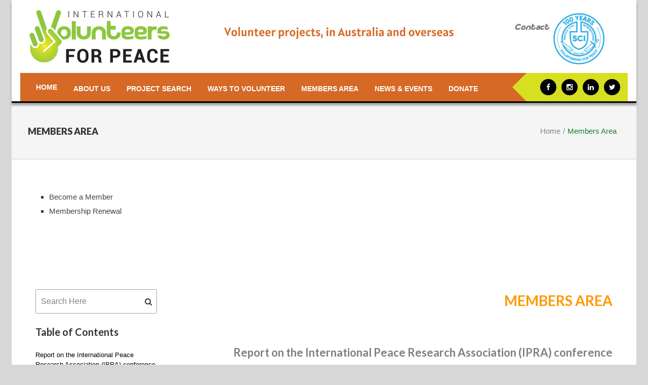

--- FILE ---
content_type: text/html; charset=UTF-8
request_url: https://www.ivp.org.au/members-area/
body_size: 27082
content:
<!DOCTYPE html>
<!--[if IE 7 ]>    <html class="ie7"> <![endif]-->
<!--[if IE 8 ]>    <html class="ie8"> <![endif]-->
<html dir="ltr" lang="en-AU" prefix="og: https://ogp.me/ns#">
    <head>
        <meta http-equiv="Content-Type" content="text/html; charset=utf-8" />
        <!-- Mobile Specific Metas
        ================================================== -->
        <meta name="viewport" content="width=device-width, initial-scale=1, maximum-scale=1">


        <link rel="shortcut icon" href="https://www.ivp.org.au/wp-content/uploads/favicon.png"/>        <!--[if lt IE 9]><script src="https://html5shim.googlecode.com/svn/trunk/html5.js"></script><![endif]-->
                    <meta property="og:site_name" content="International Volunteers for Peace" />  
            <meta property="og:description" content="International Volunteers for Peace Australia" />  
            <meta property="og:type" content="website" />  
            <meta property="og:image" content="https://www.ivp.org.au/wp-content/uploads/logo.png" />         
		<!-- All in One SEO 4.5.1.1 - aioseo.com -->
		<title>Members Area - International Volunteers for Peace</title>
		<meta name="robots" content="max-image-preview:large" />
		<link rel="canonical" href="https://www.ivp.org.au/members-area/" />
		<meta name="generator" content="All in One SEO (AIOSEO) 4.5.1.1" />
		<meta property="og:locale" content="en_US" />
		<meta property="og:site_name" content="International Volunteers for Peace - International Volunteers for Peace Australia" />
		<meta property="og:type" content="article" />
		<meta property="og:title" content="Members Area - International Volunteers for Peace" />
		<meta property="og:url" content="https://www.ivp.org.au/members-area/" />
		<meta property="og:image" content="https://www.ivp.org.au/wp-content/uploads/logo.png" />
		<meta property="og:image:secure_url" content="https://www.ivp.org.au/wp-content/uploads/logo.png" />
		<meta property="og:image:width" content="280" />
		<meta property="og:image:height" content="104" />
		<meta property="article:published_time" content="2017-08-03T09:37:58+00:00" />
		<meta property="article:modified_time" content="2022-09-03T01:23:25+00:00" />
		<meta property="article:publisher" content="https://www.facebook.com/IVPAustralia" />
		<meta name="twitter:card" content="summary_large_image" />
		<meta name="twitter:site" content="@Volunteer4Peace" />
		<meta name="twitter:title" content="Members Area - International Volunteers for Peace" />
		<meta name="twitter:creator" content="@Volunteer4Peace" />
		<meta name="twitter:image" content="https://www.ivp.org.au/wp-content/uploads/logo.png" />
		<script type="application/ld+json" class="aioseo-schema">
			{"@context":"https:\/\/schema.org","@graph":[{"@type":"BreadcrumbList","@id":"https:\/\/www.ivp.org.au\/members-area\/#breadcrumblist","itemListElement":[{"@type":"ListItem","@id":"https:\/\/www.ivp.org.au\/#listItem","position":1,"name":"Home","item":"https:\/\/www.ivp.org.au\/","nextItem":"https:\/\/www.ivp.org.au\/members-area\/#listItem"},{"@type":"ListItem","@id":"https:\/\/www.ivp.org.au\/members-area\/#listItem","position":2,"name":"Members Area","previousItem":"https:\/\/www.ivp.org.au\/#listItem"}]},{"@type":"Organization","@id":"https:\/\/www.ivp.org.au\/#organization","name":"International Volunteers for Peace","url":"https:\/\/www.ivp.org.au\/","logo":{"@type":"ImageObject","url":"https:\/\/www.ivp.org.au\/wp-content\/uploads\/logo.png","@id":"https:\/\/www.ivp.org.au\/members-area\/#organizationLogo","width":280,"height":104,"caption":"International Volunteers for Peace Inc"},"image":{"@id":"https:\/\/www.ivp.org.au\/#organizationLogo"},"sameAs":["https:\/\/www.facebook.com\/IVPAustralia","https:\/\/twitter.com\/Volunteer4Peace","https:\/\/www.instagram.com\/ivp_australia\/","https:\/\/www.linkedin.com\/company\/international-volunteers-for-peace\/"]},{"@type":"WebPage","@id":"https:\/\/www.ivp.org.au\/members-area\/#webpage","url":"https:\/\/www.ivp.org.au\/members-area\/","name":"Members Area - International Volunteers for Peace","inLanguage":"en-AU","isPartOf":{"@id":"https:\/\/www.ivp.org.au\/#website"},"breadcrumb":{"@id":"https:\/\/www.ivp.org.au\/members-area\/#breadcrumblist"},"datePublished":"2017-08-03T09:37:58+10:00","dateModified":"2022-09-03T01:23:25+10:00"},{"@type":"WebSite","@id":"https:\/\/www.ivp.org.au\/#website","url":"https:\/\/www.ivp.org.au\/","name":"International Volunteers for Peace","description":"International Volunteers for Peace Australia","inLanguage":"en-AU","publisher":{"@id":"https:\/\/www.ivp.org.au\/#organization"}}]}
		</script>
		<!-- All in One SEO -->

<link rel='dns-prefetch' href='//fonts.googleapis.com' />
<link rel='dns-prefetch' href='//maxcdn.bootstrapcdn.com' />
<link rel="alternate" type="application/rss+xml" title="International Volunteers for Peace &raquo; Feed" href="https://www.ivp.org.au/feed/" />
<link rel="alternate" type="application/rss+xml" title="International Volunteers for Peace &raquo; Comments Feed" href="https://www.ivp.org.au/comments/feed/" />
		<!-- This site uses the Google Analytics by MonsterInsights plugin v9.11.1 - Using Analytics tracking - https://www.monsterinsights.com/ -->
							<script src="//www.googletagmanager.com/gtag/js?id=G-FD7PMM1DND"  data-cfasync="false" data-wpfc-render="false" type="text/javascript" async></script>
			<script data-cfasync="false" data-wpfc-render="false" type="text/javascript">
				var mi_version = '9.11.1';
				var mi_track_user = true;
				var mi_no_track_reason = '';
								var MonsterInsightsDefaultLocations = {"page_location":"https:\/\/www.ivp.org.au\/members-area\/"};
								if ( typeof MonsterInsightsPrivacyGuardFilter === 'function' ) {
					var MonsterInsightsLocations = (typeof MonsterInsightsExcludeQuery === 'object') ? MonsterInsightsPrivacyGuardFilter( MonsterInsightsExcludeQuery ) : MonsterInsightsPrivacyGuardFilter( MonsterInsightsDefaultLocations );
				} else {
					var MonsterInsightsLocations = (typeof MonsterInsightsExcludeQuery === 'object') ? MonsterInsightsExcludeQuery : MonsterInsightsDefaultLocations;
				}

								var disableStrs = [
										'ga-disable-G-FD7PMM1DND',
									];

				/* Function to detect opted out users */
				function __gtagTrackerIsOptedOut() {
					for (var index = 0; index < disableStrs.length; index++) {
						if (document.cookie.indexOf(disableStrs[index] + '=true') > -1) {
							return true;
						}
					}

					return false;
				}

				/* Disable tracking if the opt-out cookie exists. */
				if (__gtagTrackerIsOptedOut()) {
					for (var index = 0; index < disableStrs.length; index++) {
						window[disableStrs[index]] = true;
					}
				}

				/* Opt-out function */
				function __gtagTrackerOptout() {
					for (var index = 0; index < disableStrs.length; index++) {
						document.cookie = disableStrs[index] + '=true; expires=Thu, 31 Dec 2099 23:59:59 UTC; path=/';
						window[disableStrs[index]] = true;
					}
				}

				if ('undefined' === typeof gaOptout) {
					function gaOptout() {
						__gtagTrackerOptout();
					}
				}
								window.dataLayer = window.dataLayer || [];

				window.MonsterInsightsDualTracker = {
					helpers: {},
					trackers: {},
				};
				if (mi_track_user) {
					function __gtagDataLayer() {
						dataLayer.push(arguments);
					}

					function __gtagTracker(type, name, parameters) {
						if (!parameters) {
							parameters = {};
						}

						if (parameters.send_to) {
							__gtagDataLayer.apply(null, arguments);
							return;
						}

						if (type === 'event') {
														parameters.send_to = monsterinsights_frontend.v4_id;
							var hookName = name;
							if (typeof parameters['event_category'] !== 'undefined') {
								hookName = parameters['event_category'] + ':' + name;
							}

							if (typeof MonsterInsightsDualTracker.trackers[hookName] !== 'undefined') {
								MonsterInsightsDualTracker.trackers[hookName](parameters);
							} else {
								__gtagDataLayer('event', name, parameters);
							}
							
						} else {
							__gtagDataLayer.apply(null, arguments);
						}
					}

					__gtagTracker('js', new Date());
					__gtagTracker('set', {
						'developer_id.dZGIzZG': true,
											});
					if ( MonsterInsightsLocations.page_location ) {
						__gtagTracker('set', MonsterInsightsLocations);
					}
										__gtagTracker('config', 'G-FD7PMM1DND', {"forceSSL":"true"} );
										window.gtag = __gtagTracker;										(function () {
						/* https://developers.google.com/analytics/devguides/collection/analyticsjs/ */
						/* ga and __gaTracker compatibility shim. */
						var noopfn = function () {
							return null;
						};
						var newtracker = function () {
							return new Tracker();
						};
						var Tracker = function () {
							return null;
						};
						var p = Tracker.prototype;
						p.get = noopfn;
						p.set = noopfn;
						p.send = function () {
							var args = Array.prototype.slice.call(arguments);
							args.unshift('send');
							__gaTracker.apply(null, args);
						};
						var __gaTracker = function () {
							var len = arguments.length;
							if (len === 0) {
								return;
							}
							var f = arguments[len - 1];
							if (typeof f !== 'object' || f === null || typeof f.hitCallback !== 'function') {
								if ('send' === arguments[0]) {
									var hitConverted, hitObject = false, action;
									if ('event' === arguments[1]) {
										if ('undefined' !== typeof arguments[3]) {
											hitObject = {
												'eventAction': arguments[3],
												'eventCategory': arguments[2],
												'eventLabel': arguments[4],
												'value': arguments[5] ? arguments[5] : 1,
											}
										}
									}
									if ('pageview' === arguments[1]) {
										if ('undefined' !== typeof arguments[2]) {
											hitObject = {
												'eventAction': 'page_view',
												'page_path': arguments[2],
											}
										}
									}
									if (typeof arguments[2] === 'object') {
										hitObject = arguments[2];
									}
									if (typeof arguments[5] === 'object') {
										Object.assign(hitObject, arguments[5]);
									}
									if ('undefined' !== typeof arguments[1].hitType) {
										hitObject = arguments[1];
										if ('pageview' === hitObject.hitType) {
											hitObject.eventAction = 'page_view';
										}
									}
									if (hitObject) {
										action = 'timing' === arguments[1].hitType ? 'timing_complete' : hitObject.eventAction;
										hitConverted = mapArgs(hitObject);
										__gtagTracker('event', action, hitConverted);
									}
								}
								return;
							}

							function mapArgs(args) {
								var arg, hit = {};
								var gaMap = {
									'eventCategory': 'event_category',
									'eventAction': 'event_action',
									'eventLabel': 'event_label',
									'eventValue': 'event_value',
									'nonInteraction': 'non_interaction',
									'timingCategory': 'event_category',
									'timingVar': 'name',
									'timingValue': 'value',
									'timingLabel': 'event_label',
									'page': 'page_path',
									'location': 'page_location',
									'title': 'page_title',
									'referrer' : 'page_referrer',
								};
								for (arg in args) {
																		if (!(!args.hasOwnProperty(arg) || !gaMap.hasOwnProperty(arg))) {
										hit[gaMap[arg]] = args[arg];
									} else {
										hit[arg] = args[arg];
									}
								}
								return hit;
							}

							try {
								f.hitCallback();
							} catch (ex) {
							}
						};
						__gaTracker.create = newtracker;
						__gaTracker.getByName = newtracker;
						__gaTracker.getAll = function () {
							return [];
						};
						__gaTracker.remove = noopfn;
						__gaTracker.loaded = true;
						window['__gaTracker'] = __gaTracker;
					})();
									} else {
										console.log("");
					(function () {
						function __gtagTracker() {
							return null;
						}

						window['__gtagTracker'] = __gtagTracker;
						window['gtag'] = __gtagTracker;
					})();
									}
			</script>
							<!-- / Google Analytics by MonsterInsights -->
		<script type="text/javascript">
window._wpemojiSettings = {"baseUrl":"https:\/\/s.w.org\/images\/core\/emoji\/14.0.0\/72x72\/","ext":".png","svgUrl":"https:\/\/s.w.org\/images\/core\/emoji\/14.0.0\/svg\/","svgExt":".svg","source":{"concatemoji":"https:\/\/www.ivp.org.au\/wp-includes\/js\/wp-emoji-release.min.js?ver=31b1777055b1b04d607bde83b26003e6"}};
/*! This file is auto-generated */
!function(i,n){var o,s,e;function c(e){try{var t={supportTests:e,timestamp:(new Date).valueOf()};sessionStorage.setItem(o,JSON.stringify(t))}catch(e){}}function p(e,t,n){e.clearRect(0,0,e.canvas.width,e.canvas.height),e.fillText(t,0,0);var t=new Uint32Array(e.getImageData(0,0,e.canvas.width,e.canvas.height).data),r=(e.clearRect(0,0,e.canvas.width,e.canvas.height),e.fillText(n,0,0),new Uint32Array(e.getImageData(0,0,e.canvas.width,e.canvas.height).data));return t.every(function(e,t){return e===r[t]})}function u(e,t,n){switch(t){case"flag":return n(e,"\ud83c\udff3\ufe0f\u200d\u26a7\ufe0f","\ud83c\udff3\ufe0f\u200b\u26a7\ufe0f")?!1:!n(e,"\ud83c\uddfa\ud83c\uddf3","\ud83c\uddfa\u200b\ud83c\uddf3")&&!n(e,"\ud83c\udff4\udb40\udc67\udb40\udc62\udb40\udc65\udb40\udc6e\udb40\udc67\udb40\udc7f","\ud83c\udff4\u200b\udb40\udc67\u200b\udb40\udc62\u200b\udb40\udc65\u200b\udb40\udc6e\u200b\udb40\udc67\u200b\udb40\udc7f");case"emoji":return!n(e,"\ud83e\udef1\ud83c\udffb\u200d\ud83e\udef2\ud83c\udfff","\ud83e\udef1\ud83c\udffb\u200b\ud83e\udef2\ud83c\udfff")}return!1}function f(e,t,n){var r="undefined"!=typeof WorkerGlobalScope&&self instanceof WorkerGlobalScope?new OffscreenCanvas(300,150):i.createElement("canvas"),a=r.getContext("2d",{willReadFrequently:!0}),o=(a.textBaseline="top",a.font="600 32px Arial",{});return e.forEach(function(e){o[e]=t(a,e,n)}),o}function t(e){var t=i.createElement("script");t.src=e,t.defer=!0,i.head.appendChild(t)}"undefined"!=typeof Promise&&(o="wpEmojiSettingsSupports",s=["flag","emoji"],n.supports={everything:!0,everythingExceptFlag:!0},e=new Promise(function(e){i.addEventListener("DOMContentLoaded",e,{once:!0})}),new Promise(function(t){var n=function(){try{var e=JSON.parse(sessionStorage.getItem(o));if("object"==typeof e&&"number"==typeof e.timestamp&&(new Date).valueOf()<e.timestamp+604800&&"object"==typeof e.supportTests)return e.supportTests}catch(e){}return null}();if(!n){if("undefined"!=typeof Worker&&"undefined"!=typeof OffscreenCanvas&&"undefined"!=typeof URL&&URL.createObjectURL&&"undefined"!=typeof Blob)try{var e="postMessage("+f.toString()+"("+[JSON.stringify(s),u.toString(),p.toString()].join(",")+"));",r=new Blob([e],{type:"text/javascript"}),a=new Worker(URL.createObjectURL(r),{name:"wpTestEmojiSupports"});return void(a.onmessage=function(e){c(n=e.data),a.terminate(),t(n)})}catch(e){}c(n=f(s,u,p))}t(n)}).then(function(e){for(var t in e)n.supports[t]=e[t],n.supports.everything=n.supports.everything&&n.supports[t],"flag"!==t&&(n.supports.everythingExceptFlag=n.supports.everythingExceptFlag&&n.supports[t]);n.supports.everythingExceptFlag=n.supports.everythingExceptFlag&&!n.supports.flag,n.DOMReady=!1,n.readyCallback=function(){n.DOMReady=!0}}).then(function(){return e}).then(function(){var e;n.supports.everything||(n.readyCallback(),(e=n.source||{}).concatemoji?t(e.concatemoji):e.wpemoji&&e.twemoji&&(t(e.twemoji),t(e.wpemoji)))}))}((window,document),window._wpemojiSettings);
</script>
<style type="text/css">
img.wp-smiley,
img.emoji {
	display: inline !important;
	border: none !important;
	box-shadow: none !important;
	height: 1em !important;
	width: 1em !important;
	margin: 0 0.07em !important;
	vertical-align: -0.1em !important;
	background: none !important;
	padding: 0 !important;
}
</style>
	<link rel='stylesheet' id='sbi_styles-css' href='https://www.ivp.org.au/wp-content/plugins/instagram-feed/css/sbi-styles.min.css?ver=6.8.0' type='text/css' media='all' />
<link rel='stylesheet' id='layerslider-css' href='https://www.ivp.org.au/wp-content/plugins/LayerSlider/assets/static/layerslider/css/layerslider.css?ver=6.11.2' type='text/css' media='all' />
<link rel='stylesheet' id='ls-google-fonts-css' href='https://fonts.googleapis.com/css?family=Lato:100,300,regular,700,900%7COpen+Sans:300%7CIndie+Flower:regular%7COswald:300,regular,700&#038;subset=latin%2Clatin-ext' type='text/css' media='all' />
<link rel='stylesheet' id='wp-block-library-css' href='https://www.ivp.org.au/wp-includes/css/dist/block-library/style.min.css?ver=31b1777055b1b04d607bde83b26003e6' type='text/css' media='all' />
<style id='classic-theme-styles-inline-css' type='text/css'>
/*! This file is auto-generated */
.wp-block-button__link{color:#fff;background-color:#32373c;border-radius:9999px;box-shadow:none;text-decoration:none;padding:calc(.667em + 2px) calc(1.333em + 2px);font-size:1.125em}.wp-block-file__button{background:#32373c;color:#fff;text-decoration:none}
</style>
<style id='global-styles-inline-css' type='text/css'>
body{--wp--preset--color--black: #000000;--wp--preset--color--cyan-bluish-gray: #abb8c3;--wp--preset--color--white: #ffffff;--wp--preset--color--pale-pink: #f78da7;--wp--preset--color--vivid-red: #cf2e2e;--wp--preset--color--luminous-vivid-orange: #ff6900;--wp--preset--color--luminous-vivid-amber: #fcb900;--wp--preset--color--light-green-cyan: #7bdcb5;--wp--preset--color--vivid-green-cyan: #00d084;--wp--preset--color--pale-cyan-blue: #8ed1fc;--wp--preset--color--vivid-cyan-blue: #0693e3;--wp--preset--color--vivid-purple: #9b51e0;--wp--preset--gradient--vivid-cyan-blue-to-vivid-purple: linear-gradient(135deg,rgba(6,147,227,1) 0%,rgb(155,81,224) 100%);--wp--preset--gradient--light-green-cyan-to-vivid-green-cyan: linear-gradient(135deg,rgb(122,220,180) 0%,rgb(0,208,130) 100%);--wp--preset--gradient--luminous-vivid-amber-to-luminous-vivid-orange: linear-gradient(135deg,rgba(252,185,0,1) 0%,rgba(255,105,0,1) 100%);--wp--preset--gradient--luminous-vivid-orange-to-vivid-red: linear-gradient(135deg,rgba(255,105,0,1) 0%,rgb(207,46,46) 100%);--wp--preset--gradient--very-light-gray-to-cyan-bluish-gray: linear-gradient(135deg,rgb(238,238,238) 0%,rgb(169,184,195) 100%);--wp--preset--gradient--cool-to-warm-spectrum: linear-gradient(135deg,rgb(74,234,220) 0%,rgb(151,120,209) 20%,rgb(207,42,186) 40%,rgb(238,44,130) 60%,rgb(251,105,98) 80%,rgb(254,248,76) 100%);--wp--preset--gradient--blush-light-purple: linear-gradient(135deg,rgb(255,206,236) 0%,rgb(152,150,240) 100%);--wp--preset--gradient--blush-bordeaux: linear-gradient(135deg,rgb(254,205,165) 0%,rgb(254,45,45) 50%,rgb(107,0,62) 100%);--wp--preset--gradient--luminous-dusk: linear-gradient(135deg,rgb(255,203,112) 0%,rgb(199,81,192) 50%,rgb(65,88,208) 100%);--wp--preset--gradient--pale-ocean: linear-gradient(135deg,rgb(255,245,203) 0%,rgb(182,227,212) 50%,rgb(51,167,181) 100%);--wp--preset--gradient--electric-grass: linear-gradient(135deg,rgb(202,248,128) 0%,rgb(113,206,126) 100%);--wp--preset--gradient--midnight: linear-gradient(135deg,rgb(2,3,129) 0%,rgb(40,116,252) 100%);--wp--preset--font-size--small: 13px;--wp--preset--font-size--medium: 20px;--wp--preset--font-size--large: 36px;--wp--preset--font-size--x-large: 42px;--wp--preset--spacing--20: 0.44rem;--wp--preset--spacing--30: 0.67rem;--wp--preset--spacing--40: 1rem;--wp--preset--spacing--50: 1.5rem;--wp--preset--spacing--60: 2.25rem;--wp--preset--spacing--70: 3.38rem;--wp--preset--spacing--80: 5.06rem;--wp--preset--shadow--natural: 6px 6px 9px rgba(0, 0, 0, 0.2);--wp--preset--shadow--deep: 12px 12px 50px rgba(0, 0, 0, 0.4);--wp--preset--shadow--sharp: 6px 6px 0px rgba(0, 0, 0, 0.2);--wp--preset--shadow--outlined: 6px 6px 0px -3px rgba(255, 255, 255, 1), 6px 6px rgba(0, 0, 0, 1);--wp--preset--shadow--crisp: 6px 6px 0px rgba(0, 0, 0, 1);}:where(.is-layout-flex){gap: 0.5em;}:where(.is-layout-grid){gap: 0.5em;}body .is-layout-flow > .alignleft{float: left;margin-inline-start: 0;margin-inline-end: 2em;}body .is-layout-flow > .alignright{float: right;margin-inline-start: 2em;margin-inline-end: 0;}body .is-layout-flow > .aligncenter{margin-left: auto !important;margin-right: auto !important;}body .is-layout-constrained > .alignleft{float: left;margin-inline-start: 0;margin-inline-end: 2em;}body .is-layout-constrained > .alignright{float: right;margin-inline-start: 2em;margin-inline-end: 0;}body .is-layout-constrained > .aligncenter{margin-left: auto !important;margin-right: auto !important;}body .is-layout-constrained > :where(:not(.alignleft):not(.alignright):not(.alignfull)){max-width: var(--wp--style--global--content-size);margin-left: auto !important;margin-right: auto !important;}body .is-layout-constrained > .alignwide{max-width: var(--wp--style--global--wide-size);}body .is-layout-flex{display: flex;}body .is-layout-flex{flex-wrap: wrap;align-items: center;}body .is-layout-flex > *{margin: 0;}body .is-layout-grid{display: grid;}body .is-layout-grid > *{margin: 0;}:where(.wp-block-columns.is-layout-flex){gap: 2em;}:where(.wp-block-columns.is-layout-grid){gap: 2em;}:where(.wp-block-post-template.is-layout-flex){gap: 1.25em;}:where(.wp-block-post-template.is-layout-grid){gap: 1.25em;}.has-black-color{color: var(--wp--preset--color--black) !important;}.has-cyan-bluish-gray-color{color: var(--wp--preset--color--cyan-bluish-gray) !important;}.has-white-color{color: var(--wp--preset--color--white) !important;}.has-pale-pink-color{color: var(--wp--preset--color--pale-pink) !important;}.has-vivid-red-color{color: var(--wp--preset--color--vivid-red) !important;}.has-luminous-vivid-orange-color{color: var(--wp--preset--color--luminous-vivid-orange) !important;}.has-luminous-vivid-amber-color{color: var(--wp--preset--color--luminous-vivid-amber) !important;}.has-light-green-cyan-color{color: var(--wp--preset--color--light-green-cyan) !important;}.has-vivid-green-cyan-color{color: var(--wp--preset--color--vivid-green-cyan) !important;}.has-pale-cyan-blue-color{color: var(--wp--preset--color--pale-cyan-blue) !important;}.has-vivid-cyan-blue-color{color: var(--wp--preset--color--vivid-cyan-blue) !important;}.has-vivid-purple-color{color: var(--wp--preset--color--vivid-purple) !important;}.has-black-background-color{background-color: var(--wp--preset--color--black) !important;}.has-cyan-bluish-gray-background-color{background-color: var(--wp--preset--color--cyan-bluish-gray) !important;}.has-white-background-color{background-color: var(--wp--preset--color--white) !important;}.has-pale-pink-background-color{background-color: var(--wp--preset--color--pale-pink) !important;}.has-vivid-red-background-color{background-color: var(--wp--preset--color--vivid-red) !important;}.has-luminous-vivid-orange-background-color{background-color: var(--wp--preset--color--luminous-vivid-orange) !important;}.has-luminous-vivid-amber-background-color{background-color: var(--wp--preset--color--luminous-vivid-amber) !important;}.has-light-green-cyan-background-color{background-color: var(--wp--preset--color--light-green-cyan) !important;}.has-vivid-green-cyan-background-color{background-color: var(--wp--preset--color--vivid-green-cyan) !important;}.has-pale-cyan-blue-background-color{background-color: var(--wp--preset--color--pale-cyan-blue) !important;}.has-vivid-cyan-blue-background-color{background-color: var(--wp--preset--color--vivid-cyan-blue) !important;}.has-vivid-purple-background-color{background-color: var(--wp--preset--color--vivid-purple) !important;}.has-black-border-color{border-color: var(--wp--preset--color--black) !important;}.has-cyan-bluish-gray-border-color{border-color: var(--wp--preset--color--cyan-bluish-gray) !important;}.has-white-border-color{border-color: var(--wp--preset--color--white) !important;}.has-pale-pink-border-color{border-color: var(--wp--preset--color--pale-pink) !important;}.has-vivid-red-border-color{border-color: var(--wp--preset--color--vivid-red) !important;}.has-luminous-vivid-orange-border-color{border-color: var(--wp--preset--color--luminous-vivid-orange) !important;}.has-luminous-vivid-amber-border-color{border-color: var(--wp--preset--color--luminous-vivid-amber) !important;}.has-light-green-cyan-border-color{border-color: var(--wp--preset--color--light-green-cyan) !important;}.has-vivid-green-cyan-border-color{border-color: var(--wp--preset--color--vivid-green-cyan) !important;}.has-pale-cyan-blue-border-color{border-color: var(--wp--preset--color--pale-cyan-blue) !important;}.has-vivid-cyan-blue-border-color{border-color: var(--wp--preset--color--vivid-cyan-blue) !important;}.has-vivid-purple-border-color{border-color: var(--wp--preset--color--vivid-purple) !important;}.has-vivid-cyan-blue-to-vivid-purple-gradient-background{background: var(--wp--preset--gradient--vivid-cyan-blue-to-vivid-purple) !important;}.has-light-green-cyan-to-vivid-green-cyan-gradient-background{background: var(--wp--preset--gradient--light-green-cyan-to-vivid-green-cyan) !important;}.has-luminous-vivid-amber-to-luminous-vivid-orange-gradient-background{background: var(--wp--preset--gradient--luminous-vivid-amber-to-luminous-vivid-orange) !important;}.has-luminous-vivid-orange-to-vivid-red-gradient-background{background: var(--wp--preset--gradient--luminous-vivid-orange-to-vivid-red) !important;}.has-very-light-gray-to-cyan-bluish-gray-gradient-background{background: var(--wp--preset--gradient--very-light-gray-to-cyan-bluish-gray) !important;}.has-cool-to-warm-spectrum-gradient-background{background: var(--wp--preset--gradient--cool-to-warm-spectrum) !important;}.has-blush-light-purple-gradient-background{background: var(--wp--preset--gradient--blush-light-purple) !important;}.has-blush-bordeaux-gradient-background{background: var(--wp--preset--gradient--blush-bordeaux) !important;}.has-luminous-dusk-gradient-background{background: var(--wp--preset--gradient--luminous-dusk) !important;}.has-pale-ocean-gradient-background{background: var(--wp--preset--gradient--pale-ocean) !important;}.has-electric-grass-gradient-background{background: var(--wp--preset--gradient--electric-grass) !important;}.has-midnight-gradient-background{background: var(--wp--preset--gradient--midnight) !important;}.has-small-font-size{font-size: var(--wp--preset--font-size--small) !important;}.has-medium-font-size{font-size: var(--wp--preset--font-size--medium) !important;}.has-large-font-size{font-size: var(--wp--preset--font-size--large) !important;}.has-x-large-font-size{font-size: var(--wp--preset--font-size--x-large) !important;}
.wp-block-navigation a:where(:not(.wp-element-button)){color: inherit;}
:where(.wp-block-post-template.is-layout-flex){gap: 1.25em;}:where(.wp-block-post-template.is-layout-grid){gap: 1.25em;}
:where(.wp-block-columns.is-layout-flex){gap: 2em;}:where(.wp-block-columns.is-layout-grid){gap: 2em;}
.wp-block-pullquote{font-size: 1.5em;line-height: 1.6;}
</style>
<link rel='stylesheet' id='menu-image-css' href='https://www.ivp.org.au/wp-content/plugins/menu-image/includes/css/menu-image.css?ver=3.12' type='text/css' media='all' />
<link rel='stylesheet' id='dashicons-css' href='https://www.ivp.org.au/wp-includes/css/dashicons.min.css?ver=31b1777055b1b04d607bde83b26003e6' type='text/css' media='all' />
<link rel='stylesheet' id='contact-form-7-css' href='https://www.ivp.org.au/wp-content/plugins/contact-form-7/includes/css/styles.css?ver=5.8.3' type='text/css' media='all' />
<link rel='stylesheet' id='toc-screen-css' href='https://www.ivp.org.au/wp-content/plugins/table-of-contents-plus/screen.min.css?ver=2309' type='text/css' media='all' />
<link rel='stylesheet' id='cff-css' href='https://www.ivp.org.au/wp-content/plugins/custom-facebook-feed/assets/css/cff-style.min.css?ver=4.3.0' type='text/css' media='all' />
<link rel='stylesheet' id='sb-font-awesome-css' href='https://maxcdn.bootstrapcdn.com/font-awesome/4.7.0/css/font-awesome.min.css?ver=31b1777055b1b04d607bde83b26003e6' type='text/css' media='all' />
<link rel='stylesheet' id='mmenu-css' href='https://www.ivp.org.au/wp-content/themes/ivp/assets/css/mmenu.css?ver=31b1777055b1b04d607bde83b26003e6' type='text/css' media='all' />
<link rel='stylesheet' id='waves-bootstrap-css' href='https://www.ivp.org.au/wp-content/themes/ivp/assets/css/bootstrap.min.css?ver=31b1777055b1b04d607bde83b26003e6' type='text/css' media='all' />
<link rel='stylesheet' id='waves-prettyphoto-css' href='https://www.ivp.org.au/wp-content/themes/ivp/assets/css/prettyPhoto.css?ver=31b1777055b1b04d607bde83b26003e6' type='text/css' media='all' />
<link rel='stylesheet' id='waves-animate-css' href='https://www.ivp.org.au/wp-content/themes/ivp/assets/css/animate.css?ver=31b1777055b1b04d607bde83b26003e6' type='text/css' media='all' />
<link rel='stylesheet' id='waves-fa-css' href='https://www.ivp.org.au/wp-content/themes/ivp/assets/css/font-awesome.min.css?ver=31b1777055b1b04d607bde83b26003e6' type='text/css' media='all' />
<link rel='stylesheet' id='ivp-css' href='https://www.ivp.org.au/wp-content/themes/ivp/style.css?ver=31b1777055b1b04d607bde83b26003e6' type='text/css' media='all' />
<link rel='stylesheet' id='waves-responsive-css' href='https://www.ivp.org.au/wp-content/themes/ivp/assets/css/responsive.css?ver=31b1777055b1b04d607bde83b26003e6' type='text/css' media='all' />
<link rel='stylesheet' id='google-font-css' href='https://fonts.googleapis.com/css?family=Lato%3A400%2C400italic%2C500%2C600%2C%7CLato%3A400%2C400italic%2C500%2C600%2C%7CLato%3A400%2C400italic%2C500%2C600%2C&#038;subset&#038;ver=6.3.7' type='text/css' media='all' />
<script type='text/javascript' id='jquery-core-js-extra'>
/* <![CDATA[ */
var waves_script_data = {"menu_padding":"105","menu_wid_margin":"98","blog_art_min_width":"230","pageloader":"0","header_height":"220"};
/* ]]> */
</script>
<script type='text/javascript' src='https://www.ivp.org.au/wp-includes/js/jquery/jquery.min.js?ver=3.7.0' id='jquery-core-js'></script>
<script type='text/javascript' src='https://www.ivp.org.au/wp-includes/js/jquery/jquery-migrate.min.js?ver=3.4.1' id='jquery-migrate-js'></script>
<script type='text/javascript' id='layerslider-utils-js-extra'>
/* <![CDATA[ */
var LS_Meta = {"v":"6.11.2","fixGSAP":"1"};
/* ]]> */
</script>
<script type='text/javascript' src='https://www.ivp.org.au/wp-content/plugins/LayerSlider/assets/static/layerslider/js/layerslider.utils.js?ver=6.11.2' id='layerslider-utils-js'></script>
<script type='text/javascript' src='https://www.ivp.org.au/wp-content/plugins/LayerSlider/assets/static/layerslider/js/layerslider.kreaturamedia.jquery.js?ver=6.11.2' id='layerslider-js'></script>
<script type='text/javascript' src='https://www.ivp.org.au/wp-content/plugins/LayerSlider/assets/static/layerslider/js/layerslider.transitions.js?ver=6.11.2' id='layerslider-transitions-js'></script>
<script type='text/javascript' src='https://www.ivp.org.au/wp-content/plugins/google-analytics-for-wordpress/assets/js/frontend-gtag.min.js?ver=9.11.1' id='monsterinsights-frontend-script-js' async data-wp-strategy='async'></script>
<script data-cfasync="false" data-wpfc-render="false" type="text/javascript" id='monsterinsights-frontend-script-js-extra'>/* <![CDATA[ */
var monsterinsights_frontend = {"js_events_tracking":"true","download_extensions":"doc,pdf,ppt,zip,xls,docx,pptx,xlsx","inbound_paths":"[]","home_url":"https:\/\/www.ivp.org.au","hash_tracking":"false","v4_id":"G-FD7PMM1DND"};/* ]]> */
</script>
<script type='text/javascript' id='cf7pp-redirect_method-js-extra'>
/* <![CDATA[ */
var ajax_object_cf7pp = {"ajax_url":"https:\/\/www.ivp.org.au\/wp-admin\/admin-ajax.php","forms":"[\"645|paypal\",\"634|paypal\",\"292|paypal\"]","path_paypal":"https:\/\/www.ivp.org.au\/?cf7pp_paypal_redirect=","path_stripe":"https:\/\/www.ivp.org.au\/?cf7pp_stripe_redirect=","method":"2"};
/* ]]> */
</script>
<script type='text/javascript' src='https://www.ivp.org.au/wp-content/plugins/contact-form-7-paypal-add-on/assets/js/redirect_method.js?ver=2.3.4' id='cf7pp-redirect_method-js'></script>
<meta name="generator" content="Powered by LayerSlider 6.11.2 - Multi-Purpose, Responsive, Parallax, Mobile-Friendly Slider Plugin for WordPress." />
<!-- LayerSlider updates and docs at: https://layerslider.kreaturamedia.com -->
<link rel="https://api.w.org/" href="https://www.ivp.org.au/wp-json/" /><link rel="alternate" type="application/json" href="https://www.ivp.org.au/wp-json/wp/v2/pages/528" /><link rel="EditURI" type="application/rsd+xml" title="RSD" href="https://www.ivp.org.au/xmlrpc.php?rsd" />
<link rel="alternate" type="application/json+oembed" href="https://www.ivp.org.au/wp-json/oembed/1.0/embed?url=https%3A%2F%2Fwww.ivp.org.au%2Fmembers-area%2F" />
<link rel="alternate" type="text/xml+oembed" href="https://www.ivp.org.au/wp-json/oembed/1.0/embed?url=https%3A%2F%2Fwww.ivp.org.au%2Fmembers-area%2F&#038;format=xml" />
<meta name="generator" content="Elementor 3.17.3; features: e_dom_optimization, e_optimized_assets_loading, e_optimized_css_loading, additional_custom_breakpoints; settings: css_print_method-external, google_font-enabled, font_display-swap">
<style id="wpforms-css-vars-root">
				:root {
					--wpforms-field-border-radius: 3px;
--wpforms-field-background-color: #ffffff;
--wpforms-field-border-color: rgba( 0, 0, 0, 0.25 );
--wpforms-field-text-color: rgba( 0, 0, 0, 0.7 );
--wpforms-label-color: rgba( 0, 0, 0, 0.85 );
--wpforms-label-sublabel-color: rgba( 0, 0, 0, 0.55 );
--wpforms-label-error-color: #d63637;
--wpforms-button-border-radius: 3px;
--wpforms-button-background-color: #066aab;
--wpforms-button-text-color: #ffffff;
--wpforms-field-size-input-height: 43px;
--wpforms-field-size-input-spacing: 15px;
--wpforms-field-size-font-size: 16px;
--wpforms-field-size-line-height: 19px;
--wpforms-field-size-padding-h: 14px;
--wpforms-field-size-checkbox-size: 16px;
--wpforms-field-size-sublabel-spacing: 5px;
--wpforms-field-size-icon-size: 1;
--wpforms-label-size-font-size: 16px;
--wpforms-label-size-line-height: 19px;
--wpforms-label-size-sublabel-font-size: 14px;
--wpforms-label-size-sublabel-line-height: 17px;
--wpforms-button-size-font-size: 17px;
--wpforms-button-size-height: 41px;
--wpforms-button-size-padding-h: 15px;
--wpforms-button-size-margin-top: 10px;

				}
			</style>    </head>
    <body data-rsssl=1 class="page-template-default page page-id-528 waves-pagebuilder menu-fixed elementor-default elementor-kit-8686">
                <div id="theme-layout" class="theme-boxed">
                 
                    <!-- Start Header -->
                    <header id="header" class="header-large">
                        <div class="container">
                            <div class="show-mobile-menu clearfix">
                                <a href="#mobile-menu" class="mobile-menu-icon">
                                    <span></span><span></span><span></span><span></span>
                                </a>
                            </div>
                            <div class="row header">
                                    <div class="col-md-4">
                                        <div class="tw-logo"><a class="logo" href="https://www.ivp.org.au"><img class="logo-img" src="https://www.ivp.org.au/wp-content/uploads/logo.png" alt="International Volunteers for Peace"/></a></div>                                    </div>
                                    <div class="col-md-8 ribbon">
                                        <div class="tw-top-widget right" id="text-9">			<div class="textwidget"><p><a href="https://sci.ngo/" target="_blank" rel="noopener"><img decoding="async" loading="lazy" class="alignnone wp-image-822 size-thumbnail" src="https://www.ivp.org.au/wp-content/uploads/SCI_100yrs_Logo-150x150.png" alt="" width="120" height="120" srcset="https://www.ivp.org.au/wp-content/uploads/SCI_100yrs_Logo-150x150.png 150w, https://www.ivp.org.au/wp-content/uploads/SCI_100yrs_Logo-300x300.png 300w, https://www.ivp.org.au/wp-content/uploads/SCI_100yrs_Logo-24x24.png 24w, https://www.ivp.org.au/wp-content/uploads/SCI_100yrs_Logo-36x36.png 36w, https://www.ivp.org.au/wp-content/uploads/SCI_100yrs_Logo-48x48.png 48w, https://www.ivp.org.au/wp-content/uploads/SCI_100yrs_Logo.png 720w" sizes="(max-width: 120px) 100vw, 120px" /></a></p>
</div>
		</div><div class="widget_text tw-top-widget right" id="custom_html-3"><div class="textwidget custom-html-widget"><br/><a class="ribbon-text" href="/contact/">Contact</a> 
</div></div>                                    </div>
                            </div>
                            <div class="row menu-wrapper">
                                    <div class="col-md-10">
                                            <nav class="menu-container clearfix">                                            <div class="tw-menu-container">                                
                                                <ul id="menu" class="sf-menu"><li id="menu-item-5" class="menu-item menu-item-type-post_type menu-item-object-page menu-item-home menu-item-5"><a href="https://www.ivp.org.au/">Home</a></li>
<li id="menu-item-27" class="menu-item menu-item-type-post_type menu-item-object-page menu-item-has-children menu-item-27"><a href="https://www.ivp.org.au/about-us/">About us</a>
<ul class="sub-menu">
	<li id="menu-item-82" class="menu-item menu-item-type-post_type menu-item-object-page menu-item-82"><a href="https://www.ivp.org.au/what-we-do/">What We Do</a></li>
	<li id="menu-item-81" class="menu-item menu-item-type-post_type menu-item-object-page menu-item-81"><a href="https://www.ivp.org.au/our-philosophy/">Our philosophy</a></li>
	<li id="menu-item-601" class="menu-item menu-item-type-post_type menu-item-object-page menu-item-601"><a href="https://www.ivp.org.au/members-stories/">Members Stories</a></li>
	<li id="menu-item-275" class="menu-item menu-item-type-post_type menu-item-object-page menu-item-275"><a href="https://www.ivp.org.au/help-for-community-groups/">Help for community groups</a></li>
	<li id="menu-item-189" class="menu-item menu-item-type-post_type menu-item-object-page menu-item-189"><a href="https://www.ivp.org.au/volunteer-in-our-office/">Volunteer with IVP</a></li>
	<li id="menu-item-193" class="menu-item menu-item-type-post_type menu-item-object-page menu-item-193"><a href="https://www.ivp.org.au/contact/">Contact Us</a></li>
</ul>
</li>
<li id="menu-item-59" class="menu-item menu-item-type-post_type menu-item-object-page menu-item-59"><a href="https://www.ivp.org.au/project-search/">Project Search</a></li>
<li id="menu-item-60" class="menu-item menu-item-type-post_type menu-item-object-page menu-item-has-children menu-item-60"><a href="https://www.ivp.org.au/ways-to-volunteer/">Ways to Volunteer</a>
<ul class="sub-menu">
	<li id="menu-item-107" class="menu-item menu-item-type-post_type menu-item-object-page menu-item-107"><a href="https://www.ivp.org.au/short-term-volunteer-projects/">Short-term Volunteer Projects</a></li>
	<li id="menu-item-108" class="menu-item menu-item-type-post_type menu-item-object-page menu-item-108"><a href="https://www.ivp.org.au/medium-and-long-term-projects/">Medium and long-term projects</a></li>
	<li id="menu-item-370" class="menu-item menu-item-type-post_type menu-item-object-page menu-item-370"><a href="https://www.ivp.org.au/application-process/">How to Apply and Pay</a></li>
	<li id="menu-item-649" class="menu-item menu-item-type-post_type menu-item-object-page menu-item-649"><a href="https://www.ivp.org.au/online-application-fee-payment/">Online Application Fee Payment</a></li>
	<li id="menu-item-83" class="menu-item menu-item-type-post_type menu-item-object-page menu-item-83"><a href="https://www.ivp.org.au/frequently-asked-questions/">Frequently Asked Questions</a></li>
</ul>
</li>
<li id="menu-item-684" class="menu-item menu-item-type-post_type menu-item-object-page current-menu-item page_item page-item-528 current_page_item menu-item-has-children menu-item-684"><a href="https://www.ivp.org.au/members-area/">Members Area</a>
<ul class="sub-menu">
	<li id="menu-item-75" class="menu-item menu-item-type-post_type menu-item-object-page menu-item-75"><a href="https://www.ivp.org.au/become-a-member/">Become a Member</a></li>
	<li id="menu-item-638" class="menu-item menu-item-type-post_type menu-item-object-page menu-item-638"><a href="https://www.ivp.org.au/membership-renewal/">Membership Renewal</a></li>
</ul>
</li>
<li id="menu-item-71" class="menu-item menu-item-type-post_type menu-item-object-page menu-item-71"><a href="https://www.ivp.org.au/news-and-events/">News &#038; Events</a></li>
<li id="menu-item-389" class="menu-item menu-item-type-post_type menu-item-object-page menu-item-has-children menu-item-389"><a href="https://www.ivp.org.au/donate-2/">Donate</a>
<ul class="sub-menu">
	<li id="menu-item-84" class="menu-item menu-item-type-post_type menu-item-object-page menu-item-84"><a href="https://www.ivp.org.au/donate/">Donate to IVP</a></li>
	<li id="menu-item-383" class="menu-item menu-item-type-post_type menu-item-object-page menu-item-383"><a href="https://www.ivp.org.au/bequests/">Bequests</a></li>
</ul>
</li>
</ul>                                            </div>                                            
                                        </nav>
                                    </div>
                                    <div class="col-md-2 social"><div class="widget_text tw-menu-widget" id="custom_html-5"><div class="textwidget custom-html-widget"><a href="https://www.facebook.com/IVPAustralia
" target="_blank" class="fa fa-facebook" rel="noopener"></a>

<a href="https://www.instagram.com/ivp_australia/
" target="_blank" class="fa fa-instagram" rel="noopener"></a>

<a href="https://www.linkedin.com/company/international-volunteers-for-peace" target="_blank" class="fa fa-linkedin" rel="noopener"></a>

<a href="https://twitter.com/Volunteer4Peace" target="_blank" class="fa fa-twitter" rel="noopener"></a></div></div></div>
                            </div>               
                        </div>
                        <nav id="mobile-menu"><ul id="menu-main-menu" class="clearfix"><li class="menu-item menu-item-type-post_type menu-item-object-page menu-item-home menu-item-5"><a href="https://www.ivp.org.au/">Home</a></li>
<li class="menu-item menu-item-type-post_type menu-item-object-page menu-item-has-children menu-item-27"><a href="https://www.ivp.org.au/about-us/">About us</a>
<ul class="sub-menu">
	<li class="menu-item menu-item-type-post_type menu-item-object-page menu-item-82"><a href="https://www.ivp.org.au/what-we-do/">What We Do</a></li>
	<li class="menu-item menu-item-type-post_type menu-item-object-page menu-item-81"><a href="https://www.ivp.org.au/our-philosophy/">Our philosophy</a></li>
	<li class="menu-item menu-item-type-post_type menu-item-object-page menu-item-601"><a href="https://www.ivp.org.au/members-stories/">Members Stories</a></li>
	<li class="menu-item menu-item-type-post_type menu-item-object-page menu-item-275"><a href="https://www.ivp.org.au/help-for-community-groups/">Help for community groups</a></li>
	<li class="menu-item menu-item-type-post_type menu-item-object-page menu-item-189"><a href="https://www.ivp.org.au/volunteer-in-our-office/">Volunteer with IVP</a></li>
	<li class="menu-item menu-item-type-post_type menu-item-object-page menu-item-193"><a href="https://www.ivp.org.au/contact/">Contact Us</a></li>
</ul>
</li>
<li class="menu-item menu-item-type-post_type menu-item-object-page menu-item-59"><a href="https://www.ivp.org.au/project-search/">Project Search</a></li>
<li class="menu-item menu-item-type-post_type menu-item-object-page menu-item-has-children menu-item-60"><a href="https://www.ivp.org.au/ways-to-volunteer/">Ways to Volunteer</a>
<ul class="sub-menu">
	<li class="menu-item menu-item-type-post_type menu-item-object-page menu-item-107"><a href="https://www.ivp.org.au/short-term-volunteer-projects/">Short-term Volunteer Projects</a></li>
	<li class="menu-item menu-item-type-post_type menu-item-object-page menu-item-108"><a href="https://www.ivp.org.au/medium-and-long-term-projects/">Medium and long-term projects</a></li>
	<li class="menu-item menu-item-type-post_type menu-item-object-page menu-item-370"><a href="https://www.ivp.org.au/application-process/">How to Apply and Pay</a></li>
	<li class="menu-item menu-item-type-post_type menu-item-object-page menu-item-649"><a href="https://www.ivp.org.au/online-application-fee-payment/">Online Application Fee Payment</a></li>
	<li class="menu-item menu-item-type-post_type menu-item-object-page menu-item-83"><a href="https://www.ivp.org.au/frequently-asked-questions/">Frequently Asked Questions</a></li>
</ul>
</li>
<li class="menu-item menu-item-type-post_type menu-item-object-page current-menu-item page_item page-item-528 current_page_item menu-item-has-children menu-item-684"><a href="https://www.ivp.org.au/members-area/" aria-current="page">Members Area</a>
<ul class="sub-menu">
	<li class="menu-item menu-item-type-post_type menu-item-object-page menu-item-75"><a href="https://www.ivp.org.au/become-a-member/">Become a Member</a></li>
	<li class="menu-item menu-item-type-post_type menu-item-object-page menu-item-638"><a href="https://www.ivp.org.au/membership-renewal/">Membership Renewal</a></li>
</ul>
</li>
<li class="menu-item menu-item-type-post_type menu-item-object-page menu-item-71"><a href="https://www.ivp.org.au/news-and-events/">News &#038; Events</a></li>
<li class="menu-item menu-item-type-post_type menu-item-object-page menu-item-has-children menu-item-389"><a href="https://www.ivp.org.au/donate-2/">Donate</a>
<ul class="sub-menu">
	<li class="menu-item menu-item-type-post_type menu-item-object-page menu-item-84"><a href="https://www.ivp.org.au/donate/">Donate to IVP</a></li>
	<li class="menu-item menu-item-type-post_type menu-item-object-page menu-item-383"><a href="https://www.ivp.org.au/bequests/">Bequests</a></li>
</ul>
</li>
</ul></nav>
                    </header>
            <div class="header-clone"></div>            <!-- End Header -->
                <!-- Start Feature -->
    <section id="page-title">
        <!-- Start Container -->
        <div class="container">
            <div class="title-with-crumbs"><h1>Members Area</h1></div><div class="title-with-crumbs waves-breadcrumbs"><div id="crumbs" class="pull-right"><span class="crumb-item"><a href="https://www.ivp.org.au/">Home</a></span><span class="crumb-item current">Members Area</span></div></div>            
        </div>
        <!-- End Container -->
    </section>
    <!-- End Feature -->
                <!-- Start Main -->
            <section id="main">
                    <div id="page"><div class="row-container light bg-scroll" style=""><div class="waves-container container"><div class="row"><div class="col-md-12 "><div class="row"><div class="tw-element  col-md-12" style="" ><ul class="sub-menu" style="font-weight: 300; color: #3a3a3a;">
<li class="menu-item menu-item-type-post_type menu-item-object-page menu-item-75"><a style="color: #444444;" href="https://www.ivp.org.au/become-a-member/">Become a Member</a></li>
<li class="menu-item menu-item-type-post_type menu-item-object-page menu-item-638"><a style="color: #444444;" href="https://www.ivp.org.au/membership-renewal/">Membership Renewal</a></li>
</ul>
</div></div></div></div></div></div><div class="row-container light bg-scroll" style=""><div class="waves-container container"><div class="row"><div class="waves-sidebar left-sidebar "><div class="row"><div class="tw-element  col-md-12" style="" ><section id="sidebar"><aside class="widget widget_search" id="search-2"><form role="search" method="get" id="searchform" action="https://www.ivp.org.au/" >
    <div class="input">
    <input type="text" value="" name="s" id="s" placeholder="Search Here" />
        <i class="button-search fa fa-search"></i>
    </div>
    </form></aside><aside class="widget TWRecentPostWidget" id="twrecentpostwidget-2"><div class="waves-title"><h3 class="widget-title">Table of Contents</h3></div><div class="tw-recent-posts-widget"><ul><li><div class="tw-recent-content no-thumb"><h4><a href="https://www.ivp.org.au/report-on-the-international-peace-research-association-ipra-conference/">Report on the International Peace Research Association (IPRA) conference</a></h4><div class="meta">Posted <span class="date"><span class="day">8</span> <span class="month">Jan</span> <span class="year">2026</span></span><br />By <span class="author">Trinks Wang</span></div></div></li><li><div class="tw-recent-content no-thumb"><h4><a href="https://www.ivp.org.au/maki-workcamp-in-japan-charlotte-cameron-2-15-june-2025/">Maki Workcamp in Japan &#8211; Charlotte Cameron &#8211; 2-15 June 2025</a></h4><div class="meta">Posted <span class="date"><span class="day">8</span> <span class="month">Jan</span> <span class="year">2026</span></span><br />By <span class="author">Trinks Wang</span></div></div></li><li><div class="tw-recent-content no-thumb"><h4><a href="https://www.ivp.org.au/volunteer-camp-leader-required/">Volunteer Camp Leader required</a></h4><div class="meta">Posted <span class="date"><span class="day">6</span> <span class="month">Jan</span> <span class="year">2026</span></span><br />By <span class="author">Trinks Wang</span></div></div></li><li><div class="tw-recent-content no-thumb"><h4><a href="https://www.ivp.org.au/22-hours-to-sell-apple-pies-this-is-why-we-do-it/">22 Hours To Sell Apple Pies – This Is Why We Do It</a></h4><div class="meta">Posted <span class="date"><span class="day">2</span> <span class="month">Jan</span> <span class="year">2026</span></span><br />By <span class="author">Trinks Wang</span></div></div></li><li><div class="tw-recent-content no-thumb"><h4><a href="https://www.ivp.org.au/nvda-newsletter-vol-23/">NVDA Newsletter Vol.23.</a></h4><div class="meta">Posted <span class="date"><span class="day">12</span> <span class="month">Dec</span> <span class="year">2025</span></span><br />By <span class="author">Trinks Wang</span></div></div></li><li><div class="tw-recent-content no-thumb"><h4><a href="https://www.ivp.org.au/report-on-ipra-conference/">REPORT ON IPRA CONFERENCE</a></h4><div class="meta">Posted <span class="date"><span class="day">16</span> <span class="month">Nov</span> <span class="year">2025</span></span><br />By <span class="author">Trinks Wang</span></div></div></li><li><div class="tw-recent-content no-thumb"><h4><a href="https://www.ivp.org.au/toda-directors-keynote-address-to-ipra-2025/">TODA &#8211; Director&#8217;s Keynote Address to IPRA 2025</a></h4><div class="meta">Posted <span class="date"><span class="day">16</span> <span class="month">Nov</span> <span class="year">2025</span></span><br />By <span class="author">Trinks Wang</span></div></div></li><li><div class="tw-recent-content no-thumb"><h4><a href="https://www.ivp.org.au/2024-ivp-annual-report/">2024 IVP Annual Report</a></h4><div class="meta">Posted <span class="date"><span class="day">4</span> <span class="month">Oct</span> <span class="year">2025</span></span><br />By <span class="author">Trinks Wang</span></div></div></li><li><div class="tw-recent-content no-thumb"><h4><a href="https://www.ivp.org.au/peace-across-the-sea-online-training-course/">Peace Across the Sea:  Online Training Course</a></h4><div class="meta">Posted <span class="date"><span class="day">29</span> <span class="month">Sep</span> <span class="year">2025</span></span><br />By <span class="author">Trinks Wang</span></div></div></li><li><div class="tw-recent-content no-thumb"><h4><a href="https://www.ivp.org.au/peace-across-the-sea/">Peace Across the Sea</a></h4><div class="meta">Posted <span class="date"><span class="day">17</span> <span class="month">May</span> <span class="year">2025</span></span><br />By <span class="author">Trinks Wang</span></div></div></li><li><div class="tw-recent-content no-thumb"><h4><a href="https://www.ivp.org.au/boomerang-bags-back-as-farmers-market-shuns-pervasive-plastic/">Boomerang Bags back as Farmers Market shuns pervasive plastic</a></h4><div class="meta">Posted <span class="date"><span class="day">9</span> <span class="month">May</span> <span class="year">2025</span></span><br />By <span class="author">Trinks Wang</span></div></div></li><li><div class="tw-recent-content no-thumb"><h4><a href="https://www.ivp.org.au/join-us-for-the-international-volunteers-for-peace-annual-general-meeting/">Join Us for the International Volunteers for Peace Annual General Meeting 2024/25!</a></h4><div class="meta">Posted <span class="date"><span class="day">9</span> <span class="month">May</span> <span class="year">2025</span></span><br />By <span class="author">Trinks Wang</span></div></div></li><li><div class="tw-recent-content no-thumb"><h4><a href="https://www.ivp.org.au/volunteering-as-a-cure-for-loneliness-%e2%9d%a4%ef%b8%8f%f0%9f%a9%b9/">Volunteering as a Cure for Loneliness ❤️‍🩹</a></h4><div class="meta">Posted <span class="date"><span class="day">21</span> <span class="month">Mar</span> <span class="year">2025</span></span><br />By <span class="author">Trinks Wang</span></div></div></li><li><div class="tw-recent-content no-thumb"><h4><a href="https://www.ivp.org.au/meet-the-heart-of-the-goulburn-show/">Meet the heart of the Goulburn Show!</a></h4><div class="meta">Posted <span class="date"><span class="day">21</span> <span class="month">Mar</span> <span class="year">2025</span></span><br />By <span class="author">Trinks Wang</span></div></div></li><li><div class="tw-recent-content no-thumb"><h4><a href="https://www.ivp.org.au/asian-workcamp-opportunity-in-estonia/">ASIAN WORKCAMP OPPORTUNITY IN ESTONIA</a></h4><div class="meta">Posted <span class="date"><span class="day">30</span> <span class="month">Jan</span> <span class="year">2025</span></span><br />By <span class="author">Trinks Wang</span></div></div></li><li><div class="tw-recent-content no-thumb"><h4><a href="https://www.ivp.org.au/ivp-indonesia-spring-camp-2025/">IVP Indonesia Spring Camp 2025</a></h4><div class="meta">Posted <span class="date"><span class="day">31</span> <span class="month">Dec</span> <span class="year">2024</span></span><br />By <span class="author">Trinks Wang</span></div></div></li><li><div class="tw-recent-content no-thumb"><h4><a href="https://www.ivp.org.au/hiring-membership-officer/">Hiring: Membership Officer</a></h4><div class="meta">Posted <span class="date"><span class="day">11</span> <span class="month">Nov</span> <span class="year">2024</span></span><br />By <span class="author">Trinks Wang</span></div></div></li><li><div class="tw-recent-content no-thumb"><h4><a href="https://www.ivp.org.au/hiring-project-officer/">Hiring: PROJECT OFFICER</a></h4><div class="meta">Posted <span class="date"><span class="day">11</span> <span class="month">Nov</span> <span class="year">2024</span></span><br />By <span class="author">Trinks Wang</span></div></div></li><li><div class="tw-recent-content no-thumb"><h4><a href="https://www.ivp.org.au/fabulous-new-workcamp-in-bali-initiated-by-ivp-founding-member-vern-cork/">Fabulous new workcamp in Bali initiated by IVP founding member Vern Cork</a></h4><div class="meta">Posted <span class="date"><span class="day">28</span> <span class="month">Jul</span> <span class="year">2024</span></span><br />By <span class="author">Trinks Wang</span></div></div></li><li><div class="tw-recent-content no-thumb"><h4><a href="https://www.ivp.org.au/nvda-newsletter-vol-17/">NVDA newsletter Vol.17.</a></h4><div class="meta">Posted <span class="date"><span class="day">28</span> <span class="month">Jul</span> <span class="year">2024</span></span><br />By <span class="author">Trinks Wang</span></div></div></li><li><div class="tw-recent-content no-thumb"><h4><a href="https://www.ivp.org.au/ivp-2023-finance-report/">IVP 2023 Finance Report</a></h4><div class="meta">Posted <span class="date"><span class="day">23</span> <span class="month">May</span> <span class="year">2024</span></span><br />By <span class="author">Trinks Wang</span></div></div></li><li><div class="tw-recent-content no-thumb"><h4><a href="https://www.ivp.org.au/2023-ivp-annual-report/">2023 IVP Annual Report</a></h4><div class="meta">Posted <span class="date"><span class="day">23</span> <span class="month">May</span> <span class="year">2024</span></span><br />By <span class="author">Trinks Wang</span></div></div></li><li><div class="tw-recent-content no-thumb"><h4><a href="https://www.ivp.org.au/scc-2024-call-for-special-volunteers/">SCC 2024 &#8211; Call for Special Volunteers</a></h4><div class="meta">Posted <span class="date"><span class="day">16</span> <span class="month">May</span> <span class="year">2024</span></span><br />By <span class="author">Trinks Wang</span></div></div></li><li><div class="tw-recent-content no-thumb"><h4><a href="https://www.ivp.org.au/two-workcamps-of-ivp-indonesia/">Two workcamps of IVP Indonesia</a></h4><div class="meta">Posted <span class="date"><span class="day">16</span> <span class="month">May</span> <span class="year">2024</span></span><br />By <span class="author">Trinks Wang</span></div></div></li><li><div class="tw-recent-content no-thumb"><h4><a href="https://www.ivp.org.au/raising-peace-anzac-day-statement-2024-australia-can-become-a-global-champion-of-peace/">Raising Peace ANZAC Day statement 2024 &#8211; Australia can become a global champion of peace</a></h4><div class="meta">Posted <span class="date"><span class="day">25</span> <span class="month">Apr</span> <span class="year">2024</span></span><br />By <span class="author">Trinks Wang</span></div></div></li><li><div class="tw-recent-content no-thumb"><h4><a href="https://www.ivp.org.au/sci-asian-newsletter-march-2024/">SCI Asian Newsletter March 2024</a></h4><div class="meta">Posted <span class="date"><span class="day">25</span> <span class="month">Apr</span> <span class="year">2024</span></span><br />By <span class="author">Trinks Wang</span></div></div></li><li><div class="tw-recent-content no-thumb"><h4><a href="https://www.ivp.org.au/raising-peace-april-news-our-last-podast-episode-for-now-and-whats-coming-up-for-anzac-day/">Raising Peace April news: Our last podast episode (for now)</a></h4><div class="meta">Posted <span class="date"><span class="day">25</span> <span class="month">Apr</span> <span class="year">2024</span></span><br />By <span class="author">Trinks Wang</span></div></div></li><li><div class="tw-recent-content no-thumb"><h4><a href="https://www.ivp.org.au/notice-of-ivp-agm-2024/">Notice of IVP AGM 2024</a></h4><div class="meta">Posted <span class="date"><span class="day">25</span> <span class="month">Apr</span> <span class="year">2024</span></span><br />By <span class="author">Trinks Wang</span></div></div></li><li><div class="tw-recent-content no-thumb"><h4><a href="https://www.ivp.org.au/raising-peace-anzac-day-statement-2024/">Raising Peace ANZAC Day statement 2024</a></h4><div class="meta">Posted <span class="date"><span class="day">26</span> <span class="month">Mar</span> <span class="year">2024</span></span><br />By <span class="author">Trinks Wang</span></div></div></li><li><div class="tw-recent-content no-thumb"><h4><a href="https://www.ivp.org.au/the-voice/">The Voice</a></h4><div class="meta">Posted <span class="date"><span class="day">22</span> <span class="month">Aug</span> <span class="year">2023</span></span><br />By <span class="author">Trinks Wang</span></div></div></li><li><div class="tw-recent-content no-thumb"><h4><a href="https://www.ivp.org.au/notice-of-ivp-agm-2023/">Notice of IVP AGM 2023</a></h4><div class="meta">Posted <span class="date"><span class="day">6</span> <span class="month">Jun</span> <span class="year">2023</span></span><br />By <span class="author">Trinks Wang</span></div></div></li><li><div class="tw-recent-content no-thumb"><h4><a href="https://www.ivp.org.au/urgent-call-for-volunteers-environment-and-waste-upcycling/">Urgent call for volunteers &#8211; Environment and Waste Upcycling</a></h4><div class="meta">Posted <span class="date"><span class="day">14</span> <span class="month">May</span> <span class="year">2023</span></span><br />By <span class="author">Trinks Wang</span></div></div></li><li><div class="tw-recent-content no-thumb"><h4><a href="https://www.ivp.org.au/building-for-peace/">Building For Peace</a></h4><div class="meta">Posted <span class="date"><span class="day">13</span> <span class="month">Apr</span> <span class="year">2023</span></span><br />By <span class="author">Trinks Wang</span></div></div></li><li><div class="tw-recent-content no-thumb"><h4><a href="https://www.ivp.org.au/war-or-peace/">WAR or PEACE</a></h4><div class="meta">Posted <span class="date"><span class="day">14</span> <span class="month">Mar</span> <span class="year">2023</span></span><br />By <span class="author">Trinks Wang</span></div></div></li><li><div class="tw-recent-content no-thumb"><h4><a href="https://www.ivp.org.au/join-an-international-team-working-on-scis-strategic-plan/">Join an international team working on SCI&#8217;s Strategic Plan</a></h4><div class="meta">Posted <span class="date"><span class="day">27</span> <span class="month">Jan</span> <span class="year">2023</span></span><br />By <span class="author">Trinks Wang</span></div></div></li><li><div class="tw-recent-content no-thumb"><h4><a href="https://www.ivp.org.au/colloquium-on-the-abolition-of-the-military-on-costa-rica/">Colloquium on the abolition of the military on Costa Rica</a></h4><div class="meta">Posted <span class="date"><span class="day">5</span> <span class="month">Dec</span> <span class="year">2022</span></span><br />By <span class="author">Trinks Wang</span></div></div></li><li><div class="tw-recent-content no-thumb"><h4><a href="https://www.ivp.org.au/asian-voices-nr-16-december-2022/">ASIAN VOICES NR 16, DECEMBER 2022</a></h4><div class="meta">Posted <span class="date"><span class="day">5</span> <span class="month">Dec</span> <span class="year">2022</span></span><br />By <span class="author">Trinks Wang</span></div></div></li><li><div class="tw-recent-content no-thumb"><h4><a href="https://www.ivp.org.au/sci-exchange-invitation-to-webinar-on-antimilitarism-monday-15-08/">[Sci-exchange] Invitation to Webinar on antimilitarism [Monday, 15/08]</a></h4><div class="meta">Posted <span class="date"><span class="day">13</span> <span class="month">Aug</span> <span class="year">2022</span></span><br />By <span class="author">Trinks Wang</span></div></div></li><li><div class="tw-recent-content no-thumb"><h4><a href="https://www.ivp.org.au/people-for-nuclear-disarmament/">PEOPLE FOR NUCLEAR DISARMAMENT</a></h4><div class="meta">Posted <span class="date"><span class="day">23</span> <span class="month">May</span> <span class="year">2022</span></span><br />By <span class="author">Trinks Wang</span></div></div></li><li><div class="tw-recent-content no-thumb"><h4><a href="https://www.ivp.org.au/sci-online-international-volunteering-fair-2/">[SCI] Online International Volunteering Fair #2</a></h4><div class="meta">Posted <span class="date"><span class="day">4</span> <span class="month">May</span> <span class="year">2022</span></span><br />By <span class="author">Trinks Wang</span></div></div></li><li><div class="tw-recent-content no-thumb"><h4><a href="https://www.ivp.org.au/nvda-newsletter-april-2022/">NVDA Newsletter &#8211; April 2022</a></h4><div class="meta">Posted <span class="date"><span class="day">4</span> <span class="month">May</span> <span class="year">2022</span></span><br />By <span class="author">Trinks Wang</span></div></div></li><li><div class="tw-recent-content no-thumb"><h4><a href="https://www.ivp.org.au/annual-general-meeting-2022/">Annual General Meeting 2022</a></h4><div class="meta">Posted <span class="date"><span class="day">21</span> <span class="month">Apr</span> <span class="year">2022</span></span><br />By <span class="author">Trinks Wang</span></div></div></li><li><div class="tw-recent-content no-thumb"><h4><a href="https://www.ivp.org.au/ccivs-soil-manifesto/">[CCIVS] Soil Manifesto</a></h4><div class="meta">Posted <span class="date"><span class="day">4</span> <span class="month">Mar</span> <span class="year">2022</span></span><br />By <span class="author">Trinks Wang</span></div></div></li><li><div class="tw-recent-content no-thumb"><h4><a href="https://www.ivp.org.au/ukrainel-start-negotiatiing-stop-the-war/">UKRAINEL: Start negotiating. Stop the War.</a></h4><div class="meta">Posted <span class="date"><span class="day">26</span> <span class="month">Feb</span> <span class="year">2022</span></span><br />By <span class="author">Trinks Wang</span></div></div></li><li><div class="tw-recent-content no-thumb"><h4><a href="https://www.ivp.org.au/sci-statement-against-war-in-ukraine/">SCI Statement against war in Ukraine</a></h4><div class="meta">Posted <span class="date"><span class="day">25</span> <span class="month">Feb</span> <span class="year">2022</span></span><br />By <span class="author">Trinks Wang</span></div></div></li><li><div class="tw-recent-content no-thumb"><h4><a href="https://www.ivp.org.au/goulburn-show-2022/">Goulburn Show 2022</a></h4><div class="meta">Posted <span class="date"><span class="day">14</span> <span class="month">Feb</span> <span class="year">2022</span></span><br />By <span class="author">Trinks Wang</span></div></div></li><li><div class="tw-recent-content no-thumb"><h4><a href="https://www.ivp.org.au/an-exploration-of-the-statement-from-the-heart/">An exploration of The Statement from the Heart</a></h4><div class="meta">Posted <span class="date"><span class="day">29</span> <span class="month">Jan</span> <span class="year">2022</span></span><br />By <span class="author">Trinks Wang</span></div></div></li><li><div class="tw-recent-content no-thumb"><h4><a href="https://www.ivp.org.au/sci-end-of-the-year-news/">SCI &#8211; End of the year news</a></h4><div class="meta">Posted <span class="date"><span class="day">16</span> <span class="month">Dec</span> <span class="year">2021</span></span><br />By <span class="author">Trinks Wang</span></div></div></li><li><div class="tw-recent-content no-thumb"><h4><a href="https://www.ivp.org.au/hiring-hr-volunteer-engagement-officer/">Hiring &#8211; HR &#038; Volunteer Engagement Officer</a></h4><div class="meta">Posted <span class="date"><span class="day">9</span> <span class="month">Dec</span> <span class="year">2021</span></span><br />By <span class="author">Trinks Wang</span></div></div></li><li><div class="tw-recent-content no-thumb"><h4><a href="https://www.ivp.org.au/volunteer-opportunity-goulburn-agricultural-show-2022/">Volunteer opportunity: Goulburn Agricultural Show 2022</a></h4><div class="meta">Posted <span class="date"><span class="day">16</span> <span class="month">Nov</span> <span class="year">2021</span></span><br />By <span class="author">Trinks Wang</span></div></div></li><li><div class="tw-recent-content no-thumb"><h4><a href="https://www.ivp.org.au/shared-moment-from-uncommon-sense-12-october-2021/">Shared moment from Uncommon Sense &#8211; 12 October 2021</a></h4><div class="meta">Posted <span class="date"><span class="day">13</span> <span class="month">Nov</span> <span class="year">2021</span></span><br />By <span class="author">Trinks Wang</span></div></div></li><li><div class="tw-recent-content no-thumb"><h4><a href="https://www.ivp.org.au/report-on-raising-peace-festival-september-2021/">Report on Raising Peace Festival &#8211; September 2021</a></h4><div class="meta">Posted <span class="date"><span class="day">14</span> <span class="month">Oct</span> <span class="year">2021</span></span><br />By <span class="author">Trinks Wang</span></div></div></li><li><div class="tw-recent-content no-thumb"><h4><a href="https://www.ivp.org.au/sci-announce-fdta-update/">[Sci-announce] FDTA Update</a></h4><div class="meta">Posted <span class="date"><span class="day">29</span> <span class="month">Aug</span> <span class="year">2021</span></span><br />By <span class="author">Trinks Wang</span></div></div></li><li><div class="tw-recent-content no-thumb"><h4><a href="https://www.ivp.org.au/ccivs-in-action-impact-measurement-quality-improvement/">CCIVS in Action &#8211; Impact Measurement &#038; Quality Improvement</a></h4><div class="meta">Posted <span class="date"><span class="day">16</span> <span class="month">Aug</span> <span class="year">2021</span></span><br />By <span class="author">Trinks Wang</span></div></div></li><li><div class="tw-recent-content no-thumb"><h4><a href="https://www.ivp.org.au/launching-the-soil-manifesto-call-for-participants-international-training-seminar-in-france/">Launching the Soil Manifesto &#038; Call for Participants International Training Seminar in France</a></h4><div class="meta">Posted <span class="date"><span class="day">7</span> <span class="month">Aug</span> <span class="year">2021</span></span><br />By <span class="author">Trinks Wang</span></div></div></li><li><div class="tw-recent-content no-thumb"><h4><a href="https://www.ivp.org.au/sci-announce-recruitment-for-a-new-international-coordinator/">[Sci-announce] Recruitment for a new International Coordinator</a></h4><div class="meta">Posted <span class="date"><span class="day">7</span> <span class="month">Aug</span> <span class="year">2021</span></span><br />By <span class="author">Trinks Wang</span></div></div></li><li><div class="tw-recent-content no-thumb"><h4><a href="https://www.ivp.org.au/sci-is-looking-for-a-new-international-coordinator/">SCI is looking for a new International Coordinator</a></h4><div class="meta">Posted <span class="date"><span class="day">31</span> <span class="month">Jul</span> <span class="year">2021</span></span><br />By <span class="author">Trinks Wang</span></div></div></li><li><div class="tw-recent-content no-thumb"><h4><a href="https://www.ivp.org.au/call-for-participants-giedvc-01/">CALL FOR PARTICIPANTS: GIEDVC 01</a></h4><div class="meta">Posted <span class="date"><span class="day">14</span> <span class="month">Jul</span> <span class="year">2021</span></span><br />By <span class="author">Trinks Wang</span></div></div></li><li><div class="tw-recent-content no-thumb"><h4><a href="https://www.ivp.org.au/plants-for-peace-forging-ahead/">Plants for Peace forging ahead</a></h4><div class="meta">Posted <span class="date"><span class="day">8</span> <span class="month">Jul</span> <span class="year">2021</span></span><br />By <span class="author">Trinks Wang</span></div></div></li><li><div class="tw-recent-content no-thumb"><h4><a href="https://www.ivp.org.au/annual-general-meeting-2021/">Annual General Meeting 2021</a></h4><div class="meta">Posted <span class="date"><span class="day">4</span> <span class="month">May</span> <span class="year">2021</span></span><br />By <span class="author">Trinks Wang</span></div></div></li><li><div class="tw-recent-content no-thumb"><h4><a href="https://www.ivp.org.au/call-for-volunteers-at-the-goulburn-show-2021/">Call for volunteers at the Goulburn Show 2021</a></h4><div class="meta">Posted <span class="date"><span class="day">9</span> <span class="month">Feb</span> <span class="year">2021</span></span><br />By <span class="author">Trinks Wang</span></div></div></li><li><div class="tw-recent-content no-thumb"><h4><a href="https://www.ivp.org.au/nuclear-ban-treaty-entry-into-force-celebration/">Nuclear Ban treaty entry into force celebration</a></h4><div class="meta">Posted <span class="date"><span class="day">30</span> <span class="month">Jan</span> <span class="year">2021</span></span><br />By <span class="author">Trinks Wang</span></div></div></li><li><div class="tw-recent-content no-thumb"><h4><a href="https://www.ivp.org.au/volunteers-required-bushfire-recovery-plants-for-peace/">Volunteers required:  Bushfire Recovery:  Plants for Peace</a></h4><div class="meta">Posted <span class="date"><span class="day">27</span> <span class="month">Nov</span> <span class="year">2020</span></span><br />By <span class="author">Trinks Wang</span></div></div></li><li><div class="tw-recent-content no-thumb"><h4><a href="https://www.ivp.org.au/ivco-pacific-conference-26-28th-october-2020/">IVCO Pacific Conference &#8211; 26-28th October 2020</a></h4><div class="meta">Posted <span class="date"><span class="day">24</span> <span class="month">Oct</span> <span class="year">2020</span></span><br />By <span class="author">Trinks Wang</span></div></div></li><li><div class="tw-recent-content no-thumb"><h4><a href="https://www.ivp.org.au/raising-peace-reunion-and-celebration-of-100-years-of-sci-peace-festival/">Raising Peace &#8211; Reunion and celebration of 100 years of SCI &#8211; Peace Festival</a></h4><div class="meta">Posted <span class="date"><span class="day">22</span> <span class="month">Jul</span> <span class="year">2020</span></span><br />By <span class="author">Trinks Wang</span></div></div></li><li><div class="tw-recent-content no-thumb"><h4><a href="https://www.ivp.org.au/asian-voices-a-triannual-newsletter/">ASIAN VOICES- A TRIANNUAL NEWSLETTER</a></h4><div class="meta">Posted <span class="date"><span class="day">22</span> <span class="month">Jul</span> <span class="year">2020</span></span><br />By <span class="author">Trinks Wang</span></div></div></li><li><div class="tw-recent-content no-thumb"><h4><a href="https://www.ivp.org.au/nvda-annual-report-2019/">NVDA Annual Report 2019</a></h4><div class="meta">Posted <span class="date"><span class="day">22</span> <span class="month">Jul</span> <span class="year">2020</span></span><br />By <span class="author">Trinks Wang</span></div></div></li><li><div class="tw-recent-content no-thumb"><h4><a href="https://www.ivp.org.au/sci-annual-report-2019/">SCI Annual Report 2019</a></h4><div class="meta">Posted <span class="date"><span class="day">22</span> <span class="month">Jul</span> <span class="year">2020</span></span><br />By <span class="author">Trinks Wang</span></div></div></li><li><div class="tw-recent-content no-thumb"><h4><a href="https://www.ivp.org.au/ivp-annual-report-2019/">IVP Annual Report 2019</a></h4><div class="meta">Posted <span class="date"><span class="day">22</span> <span class="month">Jul</span> <span class="year">2020</span></span><br />By <span class="author">Trinks Wang</span></div></div></li><li><div class="tw-recent-content no-thumb"><h4><a href="https://www.ivp.org.au/sci-exchange-online-camp-wikipedia-for-peace-no-more-war/">[Sci-exchange] ONLINE CAMP: Wikipedia for Peace: No More War!</a></h4><div class="meta">Posted <span class="date"><span class="day">30</span> <span class="month">May</span> <span class="year">2020</span></span><br />By <span class="author">Trinks Wang</span></div></div></li><li><div class="tw-recent-content no-thumb"><h4><a href="https://www.ivp.org.au/agm-notice-17-may-2020/">AGM Notice &#8211; 17 May 2020</a></h4><div class="meta">Posted <span class="date"><span class="day">11</span> <span class="month">Apr</span> <span class="year">2020</span></span><br />By <span class="author">Trinks Wang</span></div></div></li><li><div class="tw-recent-content no-thumb"><h4><a href="https://www.ivp.org.au/ivp-newsletter-april-2020/">IVP Newsletter &#8211; April 2020</a></h4><div class="meta">Posted <span class="date"><span class="day">11</span> <span class="month">Apr</span> <span class="year">2020</span></span><br />By <span class="author">Trinks Wang</span></div></div></li><li><div class="tw-recent-content no-thumb"><h4><a href="https://www.ivp.org.au/fire-recovery-project-medium-term-volunteers-needed/">Fire Recovery Project: Medium Term Volunteers needed</a></h4><div class="meta">Posted <span class="date"><span class="day">21</span> <span class="month">Mar</span> <span class="year">2020</span></span><br />By <span class="author">Trinks Wang</span></div></div></li><li><div class="tw-recent-content no-thumb"><h4><a href="https://www.ivp.org.au/goulburn-show-2020/">Goulburn Show 2020</a></h4><div class="meta">Posted <span class="date"><span class="day">7</span> <span class="month">Mar</span> <span class="year">2020</span></span><br />By <span class="author">Trinks Wang</span></div></div></li><li><div class="tw-recent-content no-thumb"><h4><a href="https://www.ivp.org.au/sci-announce-10th-gmltv-a-platform-where-ngos-working-to-promote-long-and-mid-term-volunteering-meet/">[Sci-announce] 10th GMLTV &#8211; a platform where NGOs working to promote long and mid term volunteering meet.</a></h4><div class="meta">Posted <span class="date"><span class="day">21</span> <span class="month">Nov</span> <span class="year">2019</span></span><br />By <span class="author">Trinks Wang</span></div></div></li><li><div class="tw-recent-content no-thumb"><h4><a href="https://www.ivp.org.au/world-heritage-volunteers-bahrain-2-seats-available/">World Heritage Volunteers &#8211; Bahrain &#8211; 2 seats available</a></h4><div class="meta">Posted <span class="date"><span class="day">18</span> <span class="month">Sep</span> <span class="year">2019</span></span><br />By <span class="author">Trinks Wang</span></div></div></li><li><div class="tw-recent-content no-thumb"><h4><a href="https://www.ivp.org.au/augusts-edition-of-our-peace-connection-newsletter/">August&#8217;s edition of our Peace Connection newsletter</a></h4><div class="meta">Posted <span class="date"><span class="day">8</span> <span class="month">Aug</span> <span class="year">2019</span></span><br />By <span class="author">Trinks Wang</span></div></div></li><li><div class="tw-recent-content no-thumb"><h4><a href="https://www.ivp.org.au/paradise-birds-nl-via-looking-for-volunteers/">Paradise-birds (NL-VIA looking for volunteers)</a></h4><div class="meta">Posted <span class="date"><span class="day">4</span> <span class="month">Aug</span> <span class="year">2019</span></span><br />By <span class="author">Trinks Wang</span></div></div></li><li><div class="tw-recent-content no-thumb"><h4><a href="https://www.ivp.org.au/opportunity-for-an-internship-in-belgium/">Opportunity for an Internship in Belgium</a></h4><div class="meta">Posted <span class="date"><span class="day">17</span> <span class="month">Jul</span> <span class="year">2019</span></span><br />By <span class="author">Trinks Wang</span></div></div></li><li><div class="tw-recent-content no-thumb"><h4><a href="https://www.ivp.org.au/sci-e-zine-february-2019-workcamp-edition/">SCI E-zine: February 2019 &#8211; workcamp edition</a></h4><div class="meta">Posted <span class="date"><span class="day">8</span> <span class="month">Mar</span> <span class="year">2019</span></span><br />By <span class="author">Trinks Wang</span></div></div></li><li><div class="tw-recent-content no-thumb"><h4><a href="https://www.ivp.org.au/sci-announce-reminder-extension-call-for-epm-prep-team-till-13-february/">[Sci-announce] Reminder: Extension Call for EPM Prep-team till 13 February</a></h4><div class="meta">Posted <span class="date"><span class="day">13</span> <span class="month">Feb</span> <span class="year">2019</span></span><br />By <span class="author">Trinks Wang</span></div></div></li><li><div class="tw-recent-content no-thumb"><h4><a href="https://www.ivp.org.au/the-big-school-walk-outs-organised-by-school-strike-for-climate-action/">The Big School Walk Outs organised by School Strike for Climate Action</a></h4><div class="meta">Posted <span class="date"><span class="day">28</span> <span class="month">Nov</span> <span class="year">2018</span></span><br />By <span class="author">Trinks Wang</span></div></div></li><li><div class="tw-recent-content no-thumb"><h4><a href="https://www.ivp.org.au/international-day-of-peace/">International Day of Peace</a></h4><div class="meta">Posted <span class="date"><span class="day">21</span> <span class="month">Sep</span> <span class="year">2018</span></span><br />By <span class="author">Trinks Wang</span></div></div></li><li><div class="tw-recent-content no-thumb"><h4><a href="https://www.ivp.org.au/bio-blitz-jenolan-caves-23-25-november-2018/">Bio-Blitz : Jenolan Caves / 23-25 November 2018</a></h4><div class="meta">Posted <span class="date"><span class="day">21</span> <span class="month">Sep</span> <span class="year">2018</span></span><br />By <span class="author">Trinks Wang</span></div></div></li><li><div class="tw-recent-content no-thumb"><h4><a href="https://www.ivp.org.au/sci-exchange-coastal-village-camp/">[Sci-exchange] Coastal Village camp</a></h4><div class="meta">Posted <span class="date"><span class="day">23</span> <span class="month">Aug</span> <span class="year">2018</span></span><br />By <span class="author">Trinks Wang</span></div></div></li><li><div class="tw-recent-content no-thumb"><h4><a href="https://www.ivp.org.au/unesco-world-heritage-volunteers-bahrain-2018/">UNESCO World Heritage Volunteers &#8211; Bahrain 2018</a></h4><div class="meta">Posted <span class="date"><span class="day">12</span> <span class="month">Aug</span> <span class="year">2018</span></span><br />By <span class="author">Trinks Wang</span></div></div></li><li><div class="tw-recent-content no-thumb"><h4><a href="https://www.ivp.org.au/%e2%80%8b-sustainable-food-production-training-in-india-16-25-nov-2018/">​ Sustainable Food Production training in India, 16-25 Nov 2018</a></h4><div class="meta">Posted <span class="date"><span class="day">8</span> <span class="month">Jul</span> <span class="year">2018</span></span><br />By <span class="author">Trinks Wang</span></div></div></li><li><div class="tw-recent-content no-thumb"><h4><a href="https://www.ivp.org.au/join-the-ivs-for-climate-justice-programme-organise-a-climate-justice-workcamp/">Join the IVS for Climate Justice Programme &#8211; Organise a Climate Justice Workcamp!</a></h4><div class="meta">Posted <span class="date"><span class="day">24</span> <span class="month">May</span> <span class="year">2018</span></span><br />By <span class="author">Trinks Wang</span></div></div></li><li><div class="tw-recent-content no-thumb"><h4><a href="https://www.ivp.org.au/bridges-building-relationships-that-increase-diversity-to-gain-environmental-sustainability/">BRIDGES – Building Relationships that Increase Diversity to Gain Environmental Sustainability</a></h4><div class="meta">Posted <span class="date"><span class="day">24</span> <span class="month">May</span> <span class="year">2018</span></span><br />By <span class="author">Trinks Wang</span></div></div></li><li><div class="tw-recent-content no-thumb"><h4><a href="https://www.ivp.org.au/sci-exchange-workcamp-teisani-olteni-village-festival/">[SCI-exchange] workcamp Teisani-Olteni Village Festival</a></h4><div class="meta">Posted <span class="date"><span class="day">19</span> <span class="month">Apr</span> <span class="year">2018</span></span><br />By <span class="author">Trinks Wang</span></div></div></li><li><div class="tw-recent-content no-thumb"><h4><a href="https://www.ivp.org.au/sci-announce-gaia-microgrants-call-for-selection-team-members/">[SCI-announce] GAIA MicroGrants &#8211; Call for Selection Team members</a></h4><div class="meta">Posted <span class="date"><span class="day">13</span> <span class="month">Apr</span> <span class="year">2018</span></span><br />By <span class="author">Trinks Wang</span></div></div></li><li><div class="tw-recent-content no-thumb"><h4><a href="https://www.ivp.org.au/epm-invitation-for-international-camp-and-workshops-in-palestine/">[EPM] Invitation for International Camp and Workshops in Palestine</a></h4><div class="meta">Posted <span class="date"><span class="day">7</span> <span class="month">Apr</span> <span class="year">2018</span></span><br />By <span class="author">Trinks Wang</span></div></div></li><li><div class="tw-recent-content no-thumb"><h4><a href="https://www.ivp.org.au/sci-call-for-tender-visual-identity-for-service-civil-international/">[SCI] Call for tender: Visual Identity for Service Civil International</a></h4><div class="meta">Posted <span class="date"><span class="day">3</span> <span class="month">Mar</span> <span class="year">2018</span></span><br />By <span class="author">Trinks Wang</span></div></div></li><li><div class="tw-recent-content no-thumb"><h4><a href="https://www.ivp.org.au/sci-announce-new-online-course-peace-messengers/">[Sci-announce] New online course peace messengers!</a></h4><div class="meta">Posted <span class="date"><span class="day">28</span> <span class="month">Feb</span> <span class="year">2018</span></span><br />By <span class="author">Trinks Wang</span></div></div></li><li><div class="tw-recent-content no-thumb"><h4><a href="https://www.ivp.org.au/mncyawork-camp-feast-of-na-tcha-in-the-historic-centre-of-macau/">[MNCYA]work camp &#8211; Feast of Na-Tcha in the Historic Centre of Macau</a></h4><div class="meta">Posted <span class="date"><span class="day">16</span> <span class="month">Feb</span> <span class="year">2018</span></span><br />By <span class="author">Trinks Wang</span></div></div></li><li><div class="tw-recent-content no-thumb"><h4><a href="https://www.ivp.org.au/sci-exchange-new-workcamp-in-portugal/">[Sci-exchange] New workcamp in Portugal</a></h4><div class="meta">Posted <span class="date"><span class="day">11</span> <span class="month">Feb</span> <span class="year">2018</span></span><br />By <span class="author">Trinks Wang</span></div></div></li><li><div class="tw-recent-content no-thumb"><h4><a href="https://www.ivp.org.au/sci-announce-long-term-volunteering-vacancies-list-january-2018/">[Sci-announce] Long-term Volunteering Vacancies List &#8211; January 2018</a></h4><div class="meta">Posted <span class="date"><span class="day">25</span> <span class="month">Jan</span> <span class="year">2018</span></span><br />By <span class="author">Trinks Wang</span></div></div></li><li><div class="tw-recent-content no-thumb"><h4><a href="https://www.ivp.org.au/sci-announce-call-for-epm-2018-pre-team-members/">[Sci-announce] Call for EPM 2018 pre team members</a></h4><div class="meta">Posted <span class="date"><span class="day">25</span> <span class="month">Jan</span> <span class="year">2018</span></span><br />By <span class="author">Trinks Wang</span></div></div></li><li><div class="tw-recent-content no-thumb"><h4><a href="https://www.ivp.org.au/sci-exchange-ltv-vacancies-in-catalunya/">[Sci-exchange] LTV Vacancies in Catalunya!</a></h4><div class="meta">Posted <span class="date"><span class="day">20</span> <span class="month">Jan</span> <span class="year">2018</span></span><br />By <span class="author">Trinks Wang</span></div></div></li></ul></div></aside><aside class="widget widget_search" id="search-4"><form role="search" method="get" id="searchform" action="https://www.ivp.org.au/" >
    <div class="input">
    <input type="text" value="" name="s" id="s" placeholder="Search Here" />
        <i class="button-search fa fa-search"></i>
    </div>
    </form></aside></section></div></div><div class="row"><div class="tw-element  col-md-12" style="" ><section id="sidebar"><aside class="widget Contact" id="text-5">			<div class="textwidget">
<div class="wpcf7 no-js" id="wpcf7-f6-p528-o1" lang="en-US" dir="ltr">
<div class="screen-reader-response"><p role="status" aria-live="polite" aria-atomic="true"></p> <ul></ul></div>
<form action="/members-area/#wpcf7-f6-p528-o1" method="post" class="wpcf7-form init" aria-label="Contact form" novalidate="novalidate" data-status="init">
<div style="display: none;">
<input type="hidden" name="_wpcf7" value="6" />
<input type="hidden" name="_wpcf7_version" value="5.8.3" />
<input type="hidden" name="_wpcf7_locale" value="en_US" />
<input type="hidden" name="_wpcf7_unit_tag" value="wpcf7-f6-p528-o1" />
<input type="hidden" name="_wpcf7_container_post" value="528" />
<input type="hidden" name="_wpcf7_posted_data_hash" value="" />
</div>
<div>
	<p><b>Name</b> (required)<br />
<span class="wpcf7-form-control-wrap" data-name="contact_name"><input size="40" class="wpcf7-form-control wpcf7-text wpcf7-validates-as-required" aria-required="true" aria-invalid="false" value="" type="text" name="contact_name" /></span>
	</p>
</div>
<div>
	<p><b>Email</b> (required)<br />
<span class="wpcf7-form-control-wrap" data-name="email"><input size="40" class="wpcf7-form-control wpcf7-email wpcf7-validates-as-required wpcf7-text wpcf7-validates-as-email" aria-required="true" aria-invalid="false" value="" type="email" name="email" /></span>
	</p>
</div>
<div>
	<p><b>Message</b> (required)<br />
<span class="wpcf7-form-control-wrap" data-name="message"><textarea cols="40" rows="5" class="wpcf7-form-control wpcf7-textarea wpcf7-validates-as-required" aria-required="true" aria-invalid="false" name="message"></textarea></span>
	</p>
</div>
<p>[recaptcha]
</p>
<div>
	<p><input class="wpcf7-form-control wpcf7-submit has-spinner" type="submit" value="Send" />
	</p>
</div><div class="wpcf7-response-output" aria-hidden="true"></div>
</form>
</div>
</div>
		</aside></section></div></div></div><div class="waves-main right "><div class="row"><div class="tw-element  col-md-12" style="" ><h1><strong><span style="color: #ff9900;">MEMBERS AREA</span></strong></h1>
</div></div><div class="row"><div class="tw-element waves-blog simple-blog col-md-12" style="" >                    <article id="post-26941" class="post-26941 post type-post status-publish format-standard hentry category-member-area">
                        <h2 class="entry-title"><a href="https://www.ivp.org.au/report-on-the-international-peace-research-association-ipra-conference/">Report on the International Peace Research Association (IPRA) conference</a></h2><div class="entry-meta clearfix"><span class="date">Published on: 8 January 2026</span><span class="categories-links">Category: <a href="https://www.ivp.org.au/category/member-area/" rel="category tag">Member Area</a></span></div><div class="entry-content clearfix"><p><span style="font-weight: 400;">By Professor Helen Ware</span></p>
<p><span style="font-weight: 400;">Theme “Peace, Resistance Reconciliation”</span></p>
<p><span style="font-weight: 400;">In Māori “I Te Rongo i Tau, Te Riri i Tau, Te Ringa i Kotuia” there is not a Māori word for reconciliation – this says linking arms together. </span></p>
<p><span style="font-weight: 400;">The conference took place in New Plymouth, New Zealand/ Aotearoa.  5</span><span style="font-weight: 400;">th</span><span style="font-weight: 400;"> to 8</span><span style="font-weight: 400;">th</span><span style="font-weight: 400;"> November.  It was a very friendly conference with a strong emphasis on grass-roots activities and indigenous activism for peace and justice. Professor Kevin Clements’s opening address was a great challenge to his listeners. As he emphasised: “IPRA and its founders were able to develop theories that worked in the past because there was a liberal international rules-based order (albeit a biased order in favour of the West). In this order, it was possible to devise collaborative and rational solutions to the problems of the day. Regional and global institutions were not under attack and vilified as they are today. The United Nations was never able to fulfil its goals because of P5 dominance of the Security Council, but it was respected for its human rights and humanitarian work, and rational evidence -based solutions to wicked problems were encouraged and applied. None of our peace research ancestors could have imagined the chaos generated by the Trump 2.0 presidency……. The world now has 88 democracies compared to 91 autocracies for the first time in over 20 years”.   </span></p>
<p><span style="font-weight: 400;">The Professor’s analysis of where we are now is powerful and accurate, but, to this researcher, his view of where we are going is as unrealistic as it is attractive. “Peace” he argues “is not something given by the powerful (especially not by the autocrats) – it is something grown, relationally and locally, through trust, truth-telling, personal and social transformation”. For the families of those who died yesterday or who are going to die tomorrow of bombs, bullets or starvation in Gaza, Sudan or Ukraine, peace given by an autocrat would still be a great outcome. Galtung famously distinguished between negative peace when the guns are silent and positive peace when justice and transformation have occurred. This IPRA Conference was largely devoted to positive peace, to the neglect of negative peace and the need to first stop the killing. Clement’s address concluded with an invocation to become “a global tide of compassion, creativity, and courage, flowing from Aotearoa to every fractured corner of the world”. Lovely words, but hardly relevant to the Israeli conscripts, the Russian prisoners released to fight in snow topped trenches or the devils on horseback of Darfur.</span></p>
<p><span style="font-weight: 400;"> With a constant flow of coffee on tap, at times the conference felt like a workshop on cancer to which no surgeons or cancer specialists but only dieticians and faith healers had been invited. There were some 77 presentations and workshops at the conference (some presenters were not able to come, including one from Bolivia to whom Australia had denied a one-hour transit visa). Since there were four concurrent presentations, at most of the nine sessions it was only possible to attend a quarter of these. At least 14 of the 77 items were clearly signalled as relating to peace education which may be a hopeful sign for the future. However, a presentation on the evaluation of the Latin American online peace education program by Esteban Musiera and Diana Agudelo-Ortez showed that the majority of students did NOT change their views in a more peaceful direction as a result of their studies. </span></p>
<p><span style="font-weight: 400;">As a realist (a negative term to most at the conference) I have a general problem with relying on change at the grassroots level, which even when successful, is too slow and too limited in scope to save many lives, for example  in the 35 out of 54 African countries which currently have civil wars (Geneva Academy of International Humanitarian Law 2025). </span></p>
<p><span style="font-weight: 400;">The presentation on the campaign for nuclear disarmament was impressive but warned of future problems. The speakers had brought their actual Nobel Peace Medal with them as a very powerful symbol</span></p>
<p><span style="font-weight: 400;"> At the practical level, the weather and the physical arrangements were both excellent. [This was the only conference I have ever been to where there was constant coffee on tap and more than enough toilets for females]. </span></p>
<p><span style="font-weight: 400;">There were many good points. These included the emphases on the lives and rights of our Māori hosts and other indigenous peoples; the religious diversity (we started with a prayer from a different spiritual tradition each morning). Female and indigenous voices were heard loud and clear throughout. There were representatives from Gaza, South Sudan, and West Papua and a conscientious objector from Israel. The scope of the conference included the performance of a powerful peace ballet composed for the event.</span></p>
<p><span style="font-weight: 400;">For me the most memorable session was the in-circle talk by the American First Nations Wampanoag elder: Betina Washington about her people’s island which we would know as Martha’s Vinyard. Betina is a non-academic who has spent her life fighting for her people in a pragmatic and principled way. First Nations Americans refer to the USA as “Turtle Island”.  The addresses by the Gazan: Malaka Shwaikh and the West Papuan Rosa Moiwend were both very powerful reflections on their own experiences of genocidal regimes. The Māori closing keynote was a powerful antidote to the stereotype of Māori as being warlike. The conference location in itself was a strong acknowledgement of Parihaka: the Māori peace village founded in the 1870s in non-violent resistance to European settlement on their lands.</span></p>
<p><span style="font-weight: 400;">IPRA is led by two general secretaries, one male and one female. This year’s new leaders are a female musicologist from Argentina: Maria Elena Lopez Vinader and a male peace educator from Nepal: Rajib Timalsina.  </span></p>
<p>&nbsp;</p>
<p><span style="font-weight: 400;"> </span></p>
</div>                    </article>                    <article id="post-26931" class="post-26931 post type-post status-publish format-standard hentry category-member-area">
                        <h2 class="entry-title"><a href="https://www.ivp.org.au/maki-workcamp-in-japan-charlotte-cameron-2-15-june-2025/">Maki Workcamp in Japan &#8211; Charlotte Cameron &#8211; 2-15 June 2025</a></h2><div class="entry-meta clearfix"><span class="date">Published on: 8 January 2026</span><span class="categories-links">Category: <a href="https://www.ivp.org.au/category/member-area/" rel="category tag">Member Area</a></span></div><div class="entry-content clearfix"><p><span style="font-weight: 400;">On the recommendation of a relative who went on international workcamps in their youth, I applied for the Maki village workcamp near Japan’s northern alps and found myself excitedly making my way there at the beginning of June this year. </span></p>
<p><span style="font-weight: 400;">Maki village has a fifty year history as an inclusive, organic and self-sufficient community in this relatively isolated part of Japan. It is part of the greater Kyoda Gayusha network of communities, who are especially committed to supporting people with disabilities to live fulfilled lives around others. As volunteers, we were there to help with big seasonal jobs as well as generally gardening and maintenance, which would go towards feeding the community for another year. </span></p>
<p><span style="font-weight: 400;">It was clear before we arrived that some elements of the work might challenge us. For instance, the only way to access Maki village was via a two-hour walk with all our gear through hilly forest. Also, our work days were long &#8211; starting at 6am and not finishing until about 5pm. Accommodation was simple. We shared rooms in a traditional Japanese Gassho-style (thatched roof) house, where little critters kept us on our toes. </span></p>
<p><span style="font-weight: 400;">But we had a really phenomenal time. Waking up to gorgeous views of the Japanese alps over the valley was such a special way to start each day, the weather was consistently summery, and the volunteer group and village residents chatted away as we worked, which meant the days didn’t feel terribly long. There was a good mix of different jobs &#8211; planting rice seedlings, stripping trees, working on garden beds, milking the feisty resident goat (mostly unsuccessfully), shelling soy beans, turning honey, and repairing paths. It was strenuous but satisfying to be working solidly each day, and getting work done that directly helped this community’s capacity to sustain itself. </span></p>
<p><span style="font-weight: 400;">There was also a fantastic array of cultural and leisure experiences during our stay &#8211; cooking over a ground fire, pounding rice to make mochi, folding gyoza, a bonfire night with sparklers, practicing Japanese calligraphy and of course, eating an incredible selection of Japanese dishes including miso soup, fried rice, soy beans, kare, tofu, Japanese plums and traditional herbs fried in tempura. </span></p>
<p><span style="font-weight: 400;">By far, the loveliest part of the workcamp was the cultural exchange with both Maki residents and the other volunteers over our thirteen days together. We had a great time stumbling through bits of the Japanese language with our entertaining hosts and marvelling cross-culturally at the wonder of our natural surrounds. I feel very lucky to have had this experience in such a unique and isolated part of Japan, grateful to our generous hosts, and I look forward to more workcamps in future.</span></p>
<p><img decoding="async" loading="lazy" class="alignnone size-full wp-image-26932" src="https://www.ivp.org.au/wp-content/uploads/Japan-1.jpeg" alt="" width="750" height="1000" srcset="https://www.ivp.org.au/wp-content/uploads/Japan-1.jpeg 750w, https://www.ivp.org.au/wp-content/uploads/Japan-1-225x300.jpeg 225w, https://www.ivp.org.au/wp-content/uploads/Japan-1-18x24.jpeg 18w, https://www.ivp.org.au/wp-content/uploads/Japan-1-27x36.jpeg 27w, https://www.ivp.org.au/wp-content/uploads/Japan-1-36x48.jpeg 36w" sizes="(max-width: 750px) 100vw, 750px" /></p>
<p><span style="font-weight: 400;">Stripping bark from felled trees so that the trunks would dry out insect-less before being used for roof repair on the traditional village houses. </span></p>
<p><img decoding="async" loading="lazy" class="alignnone size-full wp-image-26933" src="https://www.ivp.org.au/wp-content/uploads/Japan-2.jpeg" alt="" width="1600" height="1200" srcset="https://www.ivp.org.au/wp-content/uploads/Japan-2.jpeg 1600w, https://www.ivp.org.au/wp-content/uploads/Japan-2-300x225.jpeg 300w, https://www.ivp.org.au/wp-content/uploads/Japan-2-1024x768.jpeg 1024w, https://www.ivp.org.au/wp-content/uploads/Japan-2-768x576.jpeg 768w, https://www.ivp.org.au/wp-content/uploads/Japan-2-1536x1152.jpeg 1536w, https://www.ivp.org.au/wp-content/uploads/Japan-2-24x18.jpeg 24w, https://www.ivp.org.au/wp-content/uploads/Japan-2-36x27.jpeg 36w, https://www.ivp.org.au/wp-content/uploads/Japan-2-48x36.jpeg 48w" sizes="(max-width: 1600px) 100vw, 1600px" /></p>
<p><span style="font-weight: 400;">Our volunteer group harvesting seedlings ready for transplanting into the fields.                     </span></p>
<p><img decoding="async" loading="lazy" class="alignnone size-full wp-image-26934" src="https://www.ivp.org.au/wp-content/uploads/Japan-3.jpeg" alt="" width="1200" height="1600" srcset="https://www.ivp.org.au/wp-content/uploads/Japan-3.jpeg 1200w, https://www.ivp.org.au/wp-content/uploads/Japan-3-225x300.jpeg 225w, https://www.ivp.org.au/wp-content/uploads/Japan-3-768x1024.jpeg 768w, https://www.ivp.org.au/wp-content/uploads/Japan-3-1152x1536.jpeg 1152w, https://www.ivp.org.au/wp-content/uploads/Japan-3-18x24.jpeg 18w, https://www.ivp.org.au/wp-content/uploads/Japan-3-27x36.jpeg 27w, https://www.ivp.org.au/wp-content/uploads/Japan-3-36x48.jpeg 36w" sizes="(max-width: 1200px) 100vw, 1200px" /></p>
<p><span style="font-weight: 400;">Rain on our first day planting rice seedlings.          </span></p>
<p><img decoding="async" loading="lazy" class="alignnone size-full wp-image-26935" src="https://www.ivp.org.au/wp-content/uploads/Japan-4.jpeg" alt="" width="1200" height="1600" srcset="https://www.ivp.org.au/wp-content/uploads/Japan-4.jpeg 1200w, https://www.ivp.org.au/wp-content/uploads/Japan-4-225x300.jpeg 225w, https://www.ivp.org.au/wp-content/uploads/Japan-4-768x1024.jpeg 768w, https://www.ivp.org.au/wp-content/uploads/Japan-4-1152x1536.jpeg 1152w, https://www.ivp.org.au/wp-content/uploads/Japan-4-18x24.jpeg 18w, https://www.ivp.org.au/wp-content/uploads/Japan-4-27x36.jpeg 27w, https://www.ivp.org.au/wp-content/uploads/Japan-4-36x48.jpeg 36w" sizes="(max-width: 1200px) 100vw, 1200px" /></p>
<p><span style="font-weight: 400;">Afternoon tea break.       </span></p>
<p><img decoding="async" loading="lazy" class="alignnone size-full wp-image-26937" src="https://www.ivp.org.au/wp-content/uploads/image6.jpg" alt="" width="1204" height="1600" srcset="https://www.ivp.org.au/wp-content/uploads/image6.jpg 1204w, https://www.ivp.org.au/wp-content/uploads/image6-226x300.jpg 226w, https://www.ivp.org.au/wp-content/uploads/image6-771x1024.jpg 771w, https://www.ivp.org.au/wp-content/uploads/image6-768x1021.jpg 768w, https://www.ivp.org.au/wp-content/uploads/image6-1156x1536.jpg 1156w, https://www.ivp.org.au/wp-content/uploads/image6-18x24.jpg 18w, https://www.ivp.org.au/wp-content/uploads/image6-27x36.jpg 27w, https://www.ivp.org.au/wp-content/uploads/image6-36x48.jpg 36w" sizes="(max-width: 1204px) 100vw, 1204px" /></p>
<p><span style="font-weight: 400;">Amazing sunset over the alps; our village house in the foreground. </span></p>
<p><img decoding="async" loading="lazy" class="alignnone size-full wp-image-26938" src="https://www.ivp.org.au/wp-content/uploads/image2-1-rotated.jpg" alt="" width="1380" height="1840" srcset="https://www.ivp.org.au/wp-content/uploads/image2-1-rotated.jpg 1380w, https://www.ivp.org.au/wp-content/uploads/image2-1-225x300.jpg 225w, https://www.ivp.org.au/wp-content/uploads/image2-1-768x1024.jpg 768w, https://www.ivp.org.au/wp-content/uploads/image2-1-1152x1536.jpg 1152w, https://www.ivp.org.au/wp-content/uploads/image2-1-18x24.jpg 18w, https://www.ivp.org.au/wp-content/uploads/image2-1-27x36.jpg 27w, https://www.ivp.org.au/wp-content/uploads/image2-1-36x48.jpg 36w" sizes="(max-width: 1380px) 100vw, 1380px" /></p>
<p><span style="font-weight: 400;">The Maki volunteers on our first day, from L-R: Australia, Khue (from Vietnam), Chris (from Germany), Yelena (from Hong Kong) and Rico (from Japan). </span></p>
<p><img decoding="async" loading="lazy" class="alignnone size-full wp-image-26939" src="https://www.ivp.org.au/wp-content/uploads/image1.jpg" alt="" width="1500" height="1999" srcset="https://www.ivp.org.au/wp-content/uploads/image1.jpg 1500w, https://www.ivp.org.au/wp-content/uploads/image1-225x300.jpg 225w, https://www.ivp.org.au/wp-content/uploads/image1-768x1023.jpg 768w, https://www.ivp.org.au/wp-content/uploads/image1-1153x1536.jpg 1153w, https://www.ivp.org.au/wp-content/uploads/image1-18x24.jpg 18w, https://www.ivp.org.au/wp-content/uploads/image1-27x36.jpg 27w, https://www.ivp.org.au/wp-content/uploads/image1-36x48.jpg 36w" sizes="(max-width: 1500px) 100vw, 1500px" /></p>
<p><span style="font-weight: 400;">Headshot:</span></p>
</div>                    </article><div class='waves-pagination'><ul class='page-numbers'>
	<li><span aria-current="page" class="page-numbers current">1</span></li>
	<li><a class="page-numbers" href="https://www.ivp.org.au/members-area/page/2/">2</a></li>
	<li><a class="page-numbers" href="https://www.ivp.org.au/members-area/page/3/">3</a></li>
	<li><a class="page-numbers" href="https://www.ivp.org.au/members-area/page/4/">4</a></li>
	<li><a class="page-numbers" href="https://www.ivp.org.au/members-area/page/5/">5</a></li>
	<li><a class="page-numbers" href="https://www.ivp.org.au/members-area/page/6/">6</a></li>
	<li><a class="page-numbers" href="https://www.ivp.org.au/members-area/page/7/">7</a></li>
	<li><span class="page-numbers dots">&hellip;</span></li>
	<li><a class="page-numbers" href="https://www.ivp.org.au/members-area/page/68/">68</a></li>
	<li><a class="page-numbers" href="https://www.ivp.org.au/members-area/page/69/">69</a></li>
	<li><a class="page-numbers" href="https://www.ivp.org.au/members-area/page/70/">70</a></li>
	<li><a class="next page-numbers" href="https://www.ivp.org.au/members-area/page/2/"><i class="fa fa-angle-double-right"></i></a></li>
</ul>
</div></div></div><div class="row"><div class="tw-element  col-md-12" style="" ><h1><strong><span style="color: #ff9900;">MEMBERS BLOGS</span></strong></h1>
</div></div><div class="row"><div class="tw-element waves-blog simple-blog col-md-12" style="" >                    <article id="post-26753" class="post-26753 post type-post status-publish format-standard hentry category-member-area category-stories">
                        <h2 class="entry-title"><a href="https://www.ivp.org.au/22-hours-to-sell-apple-pies-this-is-why-we-do-it/">22 Hours To Sell Apple Pies – This Is Why We Do It</a></h2><div class="entry-meta clearfix"><span class="date">Published on: 2 January 2026</span><span class="categories-links">Category: <a href="https://www.ivp.org.au/category/member-area/" rel="category tag">Member Area</a>, <a href="https://www.ivp.org.au/category/stories/" rel="category tag">Stories</a></span></div><div class="entry-content clearfix"><p><b>22 Hours To Sell Apple Pies – This Is Why We Do It</b></p>
<p><b></b></p>
<ul>
<li aria-level="1"><span style="font-weight: 400;">Andrea Grugel, Germany</span></li>
</ul>
<p>&nbsp;</p>
<p><span style="font-weight: 400;">This year, I was fortunate to take part in an IVP project in the beautiful, welcoming community of Tallong, New South Wales, Australia. Together with six other volunteers from across the globe — Vietnam, Laos, Indonesia, Mexico, Russia, Australia, and Germany — we lent a hand at the Tallong Apple Day Festival.</span></p>
<p>&nbsp;</p>
<p><span style="font-weight: 400;">When I told friends, colleagues, and family back home in Germany that I would be travelling halfway around the world to… </span><i><span style="font-weight: 400;">sell apple pies</span></i><span style="font-weight: 400;">, they smiled politely and shook their heads. “You’re doing what?!”</span></p>
<p>&nbsp;</p>
<p><span style="font-weight: 400;">And honestly, I could not quite explain it either. Why spend 22 hours on a plane and give up precious vacation days — instead of lounging by a pool, going on safari, or learning to kite surf — just to help at a small-town festival?</span></p>
<p>&nbsp;</p>
<p><span style="font-weight: 400;">Maybe a little story will help answer that.</span></p>
<p>&nbsp;</p>
<p><b>Tallong, Sunday, September 28, 2025</b></p>
<p>&nbsp;</p>
<p><span style="font-weight: 400;">After a full week of preparation — moving tables and chairs, removing bits of trash from lawns and pathways, setting up tents, sorting and labeling items, hanging exhibits, laminating signs, bagging apples, slicing pies, and nervously checking the weather forecast — the big day finally arrived.</span></p>
<p>&nbsp;</p>
<p><span style="font-weight: 400;">People came from near and far to enjoy the festival: watching pig races and pie-eating contests, admiring vintage cars, cheering on woodcutters and medieval reenactors, listening to live music, and browsing stalls filled with cider, crafts, art, and, of course, apple pies.</span></p>
<p>&nbsp;</p>
<p><span style="font-weight: 400;">From early morning we were rushing all over the place — taking tickets, fastening wristbands, lending a hand wherever needed, and yes, selling apple pies by the dozen.</span></p>
<p>&nbsp;</p>
<p><span style="font-weight: 400;">Then, suddenly, it was over. The crowd dispersed, vendors packed up, and we finally stopped moving long enough to notice how tired — and how happy — we were.</span></p>
<p>&nbsp;</p>
<p><span style="font-weight: 400;">Just then, a local photographer we had met during the setup came over for one last group photo. As he was leaving, he told us how deeply moved he felt seeing people from all over the world working side by side at a small-town festival in rural Australia. He explained that years ago, his daughter had volunteered in South America — and that, somehow, it felt as if something she had given back then had now come full circle to his own community.</span></p>
<p><span style="font-weight: 400;">Something had quietly returned.</span></p>
<p>&nbsp;</p>
<p><span style="font-weight: 400;">In that moment — amid the packing up, the laughter, the bustle — his words sank in. I think all of us volunteers felt the same quiet emotion. It was a reminder of what a peaceful, connected world could look like: people giving freely, and one day, in some unexpected way, receiving something in return.</span></p>
<p>&nbsp;</p>
<p><span style="font-weight: 400;">That is what volunteering is all about.</span></p>
<p><span style="font-weight: 400;">That is why we do it.</span></p>
<p>&nbsp;</p>
<p><span style="font-weight: 400;">Thank you to everyone who made it possible for us to be part of this experience.</span></p>
<p><img decoding="async" loading="lazy" class="alignnone size-full wp-image-26754" src="https://www.ivp.org.au/wp-content/uploads/Screenshot-2026-01-02-105652.png" alt="" width="1131" height="847" srcset="https://www.ivp.org.au/wp-content/uploads/Screenshot-2026-01-02-105652.png 1131w, https://www.ivp.org.au/wp-content/uploads/Screenshot-2026-01-02-105652-300x225.png 300w, https://www.ivp.org.au/wp-content/uploads/Screenshot-2026-01-02-105652-1024x767.png 1024w, https://www.ivp.org.au/wp-content/uploads/Screenshot-2026-01-02-105652-768x575.png 768w, https://www.ivp.org.au/wp-content/uploads/Screenshot-2026-01-02-105652-24x18.png 24w, https://www.ivp.org.au/wp-content/uploads/Screenshot-2026-01-02-105652-36x27.png 36w, https://www.ivp.org.au/wp-content/uploads/Screenshot-2026-01-02-105652-48x36.png 48w" sizes="(max-width: 1131px) 100vw, 1131px" /></p>
<p><i><span style="font-weight: 400;">L to R:  Ou-ee from Laos, Charlotte from Australia, Dao from Vietnam, Helen from Indonesia, Andrea from Germany, Alina from Russia, Melissa from Mexico</span></i></p>
<p>&nbsp;</p>
</div>                    </article>                    <article id="post-1190" class="post-1190 post type-post status-publish format-standard hentry category-stories">
                        <h2 class="entry-title"><a href="https://www.ivp.org.au/sci-2020-report/">SCI 2020 Report</a></h2><div class="entry-meta clearfix"><span class="date">Published on: 7 April 2021</span><span class="categories-links">Category: <a href="https://www.ivp.org.au/category/stories/" rel="category tag">Stories</a></span></div><div class="entry-content clearfix"><p><!-- wp:paragraph --></p>
<p>SCI has just released the 2020 SCI annual Report.</p>
<p><!-- /wp:paragraph --></p>
<p><!-- wp:core-embed/wordpress {"url":"https://sci.ngo/about-us/who-we-are/annual-report/","type":"wp-embed","providerNameSlug":"service-civil-international","className":""} --></p>
<figure class="wp-block-embed-wordpress wp-block-embed is-type-wp-embed is-provider-service-civil-international">
<div class="wp-block-embed__wrapper">
https://sci.ngo/about-us/who-we-are/annual-report/
</div>
</figure>
<p><!-- /wp:core-embed/wordpress --></p>
</div>                    </article><div class='waves-pagination'><ul class='page-numbers'>
	<li><span aria-current="page" class="page-numbers current">1</span></li>
	<li><a class="page-numbers" href="https://www.ivp.org.au/members-area/page/2/">2</a></li>
	<li><a class="page-numbers" href="https://www.ivp.org.au/members-area/page/3/">3</a></li>
	<li><a class="page-numbers" href="https://www.ivp.org.au/members-area/page/4/">4</a></li>
	<li><a class="next page-numbers" href="https://www.ivp.org.au/members-area/page/2/"><i class="fa fa-angle-double-right"></i></a></li>
</ul>
</div></div></div></div></div></div></div><div class="row-container light bg-scroll" style=""><div class="waves-container container"><div class="row"><div class="waves-main left "></div><div class="waves-sidebar right-sidebar "></div></div></div></div></div>
</section>
<!-- End Main -->    <div id="bottom">
        <!-- Start Container-->
        <div class="container">
            <div class="row">
                <div class="col-md-4 col-1"><aside class="widget widget_nav_menu" id="nav_menu-2"><div class="menu-footer-left-container"><ul id="menu-footer-left" class="menu"><li id="menu-item-78" class="menu-item menu-item-type-post_type menu-item-object-page menu-item-78"><a href="https://www.ivp.org.au/frequently-asked-questions/">Frequently Asked Questions</a></li>
<li id="menu-item-79" class="menu-item menu-item-type-post_type menu-item-object-page menu-item-79"><a href="https://www.ivp.org.au/terms/">Terms</a></li>
<li id="menu-item-76" class="menu-item menu-item-type-post_type menu-item-object-page menu-item-76"><a href="https://www.ivp.org.au/become-a-member/">Become a Member</a></li>
<li id="menu-item-77" class="menu-item menu-item-type-post_type menu-item-object-page menu-item-77"><a href="https://www.ivp.org.au/news-and-events/">News</a></li>
<li id="menu-item-511" class="menu-item menu-item-type-post_type menu-item-object-page menu-item-511"><a href="https://www.ivp.org.au/privacy-policy/">Privacy Policy</a></li>
</ul></div></aside></div><div class="col-md-4 col-2"><aside class="widget widget_text" id="text-6">			<div class="textwidget"><p><img src="/wp-content/uploads/logo_footer.png" alt="logo_footer" width="180" height="67" class="alignnone size-full wp-image-148" /><br>Branch of <a href="https://www.sci.ngo/">Service Civil International</a><br>Member of <a href="http://nvda-asia.org/">Network for Voluntary Development in Asia</a></p>
</div>
		</aside></div><div class="col-md-4 col-3"><aside class="widget flickr_widget" id="contactinfo-3"><div class="contact-info-widget"><ul><li><i class="fa fa-map-marker"></i><div>103A Goldsmith St Goulburn NSW 2580</div></li><li><i class="fa fa-envelope-o"></i><div><a href="mailto:projects@ivp.org.au">projects@ivp.org.au</a></div></li><li><i class="fa fa-facebook"></i><div><a target="_blank" href="https://www.facebook.com/IVPAustralia">IVP Australia</a></div></li></ul></div>
        </aside></div>            </div>
        </div>
        <!-- End Container -->
    </div>    <footer id="footer">
        <!-- Start Container -->
        <div class="container">
            <div class="row">
                <div class="col-md-4">
                    <div class="tw-social-icon"></div>
                </div>
                <div class="col-md-4 center">
                    <p class="copyright">&copy; Copyright International Volunteers for Peace 2026</p>
                </div>
                <div class="col-md-4 right">
                    <div class="author">web design by <a href="http://www.kmo.com.au/" target="_blank">kmo</a></div>
                </div>
            </div>
        </div>
        <!-- End Container -->
    </footer><a id="scrollUp" title="Scroll to top"><i class="fa fa-chevron-up"></i></a><!-- Custom Facebook Feed JS -->
<script type="text/javascript">var cffajaxurl = "https://www.ivp.org.au/wp-admin/admin-ajax.php";
var cfflinkhashtags = "true";
</script>
<!-- Instagram Feed JS -->
<script type="text/javascript">
var sbiajaxurl = "https://www.ivp.org.au/wp-admin/admin-ajax.php";
</script>
<script type='text/javascript' src='https://www.ivp.org.au/wp-content/plugins/contact-form-7/includes/swv/js/index.js?ver=5.8.3' id='swv-js'></script>
<script type='text/javascript' id='contact-form-7-js-extra'>
/* <![CDATA[ */
var wpcf7 = {"api":{"root":"https:\/\/www.ivp.org.au\/wp-json\/","namespace":"contact-form-7\/v1"},"cached":"1"};
/* ]]> */
</script>
<script type='text/javascript' src='https://www.ivp.org.au/wp-content/plugins/contact-form-7/includes/js/index.js?ver=5.8.3' id='contact-form-7-js'></script>
<script type='text/javascript' id='toc-front-js-extra'>
/* <![CDATA[ */
var tocplus = {"smooth_scroll":"1","visibility_show":"show","visibility_hide":"hide","width":"Auto"};
/* ]]> */
</script>
<script type='text/javascript' src='https://www.ivp.org.au/wp-content/plugins/table-of-contents-plus/front.min.js?ver=2309' id='toc-front-js'></script>
<script type='text/javascript' id='cffscripts-js-extra'>
/* <![CDATA[ */
var cffOptions = {"placeholder":"https:\/\/www.ivp.org.au\/wp-content\/plugins\/custom-facebook-feed\/assets\/img\/placeholder.png"};
/* ]]> */
</script>
<script type='text/javascript' src='https://www.ivp.org.au/wp-content/plugins/custom-facebook-feed/assets/js/cff-scripts.js?ver=4.3.0' id='cffscripts-js'></script>
<script type='text/javascript' src='https://www.ivp.org.au/wp-content/themes/ivp/assets/js/scripts.js?ver=31b1777055b1b04d607bde83b26003e6' id='waves-scripts-js'></script>
<script type='text/javascript' src='https://www.ivp.org.au/wp-content/themes/ivp/assets/js/waves-script.js?ver=31b1777055b1b04d607bde83b26003e6' id='waves-script-js'></script>
<script type='text/javascript' src='https://www.ivp.org.au/wp-content/themes/ivp/assets/js/ivp.js?ver=31b1777055b1b04d607bde83b26003e6' id='ivp-js'></script>

    <style>
        body {
            font-family: Helvetica Neue, Arial, Helvetica, sans-serif;
            font-size: 15px; 
            font-weight: 300; 
            color: #3a3a3a;
            background-color: #d7d7d7;background-attachment: fixed;        }
        

        #sidebar a{
            font-family: Helvetica Neue, Arial, Helvetica, sans-serif;
        }
        h1,h2,h3,h4,h5,h6,
        input[type="password"],
        input[type="submit"],
        input[type="reset"],
        input[type="button"]
        button,
        .btn,
        .accordion-heading .accordion-toggle,
        .waves-heading .heading-title,
        .tw-breadcrumb,
        .pricing-top>span:first-child,
        .process-title,
        .process-number,
        .nav-tabs>li span,
        .portfolio-overlay .portfolio-meta,
        .waves-pagination ul.page-numbers{font-family: Lato;}
        h1{ font-size: 28px; color: #343434; }
        h2{ font-size: 22px; color: #197b30; }
        h3{ font-size: 18px; color: #d36725; }
        h4{ font-size: 16px; color: #d7df23; }
        h5{ font-size: 16px; color: #343434; }
        h6{ font-size: 12px; color: #343434; }


        /* Header ------------------------------------------------------------------------ */  
        #header, .header-clone { background-color: #fff; }
        #page-title { background-color: #f5f5f5; }
        .transparent-header #header.header-small, #header.header-small { background-color: rgba(255,255,255,.9);}

        .tw-logo img { line-height: 220px; max-height: 220px;}

       
        /* Pagebuilder Title ----------------------------------------------------- */
        .waves-title h3{font-family: Helvetica Neue, Arial, Helvetica, sans-serif; font-size: 26px; font-weight: 400; color: #232323; }
        /* Sidebar Widget Title ----------------------------------------------------- */ 
        h3.widget-title{font-family: Lato, Arial, Helvetica, sans-serif; font-size: 20px; font-weight: 700; color: #343434; }
        /* Footer Widget Title ----------------------------------------------------- */ 
        #bottom h3.widget-title{font-family: Lato, Arial, Helvetica, sans-serif; font-size: 16px; font-weight: 700; color: #fff; }


        /* Footer ------------------------------------------------------------------------ */  
        #bottom{ background-color: #1a1b1e; }
        #bottom a:hover,#footer a:hover{ color: #197b30; }

        /* General Color ------------------------------------------------------------------------ */ 

        ::selection{ background: #197b30; }
        ::-moz-selection{ background: #197b30; }

        /* Primary Color Changes */

        /* BG states*/

        .tw-infinite-scroll a, .tw-coming-soon .days,
        .tw-coming-soon .hours, .tw-coming-soon .minutes, .tw-coming-soon .seconds,
        .format-link .link-content,
        .tw-filters ul.filters li a.selected,
        .service-featured .tw-service-content a.more,
        .waves-portfolio .meta-link a, .waves-portfolio .meta-like,
        ul.waves-list>li>i,
        .waves-about .about-type-title>.about-title,
        .waves-about .about-type-content:hover>.about-bullet,
        .accordion-group.active .accordion-toggle,
        #scrollUp,.pricing-column.featured .pricing-top,.pricing-column.featured .pricing-footer a,
        .waves-callout .callout-container,
        .waves-thumbnail .meta-link a,
        .entry-date,
        .nav-tabs>li.active a, .waves-pagination ul.page-numbers li span.current,
        .title-seperator i.default > span,
        .waves-aboutme.aboutme-style-2 .aboutme-meta a i,
        .tw-service-content a.more:hover
        {background-color: #197b30; }

        /* BG Hover states*/

        .tw-service-box:hover.style_1 .tw-font-icon, .tw-service-box:hover.style_2 .tw-font-icon,.waves-about .about-type-content>.about-content:hover:after,
        .tagcloud a:hover, #bottom .tagcloud a:hover,
        .pricing-column:hover .pricing-top, .pricing-column:hover .pricing-footer a,
        .waves-pagination ul.page-numbers li a:hover,
        .tw_post_sharebox a:hover,
        .nextprev-postlink .post-link-title a:hover:before, .nextprev-postlink .post-link-title a:hover:after, .nextprev-postlink .home-link a:hover,
        .tw-service-box.style_1:hover .tw-service-content a.more
        {background-color: #197b30 !important; }


        /* Color states*/
        .waves-breadcrumbs,h3.error404 span, .tw-service-content a:before, 
        .sf-menu .waves-mega-menu .mega-menu-title,
        .pricing-footer a,.testimonial-meta i.fa-star,
        .tw-coming-soon>.sep,#sidebar aside.widget ul li.current-menu-item a,#sidebar aside.widget ul li.current-menu-item:before,
        .pricing-header h1,.pricing-top,
        .posts-tab-widget .nav-tabs>li.active a:after,
        .waves-pagination ul.page-numbers li a, .waves-pagination ul.page-numbers li span,
        .nextprev-postlink .post-link-title a, .nextprev-postlink .home-link a,.tw-author h3 a,
        article.single-portfolio h2.portfolio-title,
        .waves-aboutme.aboutme-style-2 h2
        {color: #197b30; }

        /* Color Hover states*/

        .tw-infinite-scroll a:hover,.nav-tabs>li:hover a,
        .entry-title a:hover,div.entry-meta > span a:hover,
        aside ul li a:hover,
        button:hover, input[type="submit"]:hover, input[type="reset"]:hover, input[type="button"]:hover,
        .testimonial-author a:hover, .nextprev-postlink .post-link-title a:hover, .carousel-meta a, 
        .waves-carousel-portfolio .portfolio-meta a:hover, .waves-portfolio .portfolio-meta a:hover,
        .sf-menu ul.waves-mega-menu [class^="fa-"]:hover:before,
        .sf-menu ul.waves-mega-menu [class*=" fa-"]:hover:before,
        .sf-menu ul.waves-mega-menu .current_page_item[class^="fa-"]:before,
        .sf-menu ul.waves-mega-menu .current_page_item[class*=" fa-"]:before,
        .sf-menu ul.waves-mega-menu [class^="icon-"]:hover:before,
        .sf-menu ul.waves-mega-menu [class*=" icon-"]:hover:before,
        .sf-menu ul.waves-mega-menu .current_page_item[class^="icon-"]:before,
        .sf-menu ul.waves-mega-menu .current_page_item[class*=" icon-"]:before,
        .waves-heading .heading-title>span,
        .waves-about .about-type-content:hover .about-title,
        .tw-service-box.service-featured h3, .tw-service-box:hover.style_2 h3, .tw-service-box:hover.style_1 h3,
        .waves-team:hover .member-title h2,
        ul.sf-menu li ul.waves-mega-menu li:hover>a,
		.member-social .tw-social-icon a:hover,
        .waves-aboutme .aboutme-meta a i:hover,
        .waves-aboutme.aboutme-style-2 .aboutme-meta a i:hover
        {color: #197b30; }
        .pricing-column.featured .pricing-footer a:hover,.pricing-column:hover .pricing-footer a:hover{
            color: #197b30 !important;
        }

        /* Border states*/
        .pricing-top,.tw-dropcap.dropcap_border,
        .nextprev-postlink .home-link a,
        .service-featured .tw-service-content a.more, .tw-infinite-scroll a, 
        .pricing-column.featured .pricing-box,.pricing-footer a,
        .nav-tabs>li.active:first-child a,.posts-tab-widget .nav-tabs>li.active a,
        .waves-pagination ul.page-numbers li,
        .tab-content,
        .waves-aboutme.aboutme-style-2 .aboutme-meta a i,
        .nextprev-postlink .prev-post-link a:before, .nextprev-postlink .next-post-link a:after,
        textarea:focus, input[type="text"]:focus, input[type="password"]:focus, input[type="datetime"]:focus, input[type="datetime-local"]:focus, input[type="date"]:focus, input[type="month"]:focus, input[type="time"]:focus, input[type="week"]:focus, input[type="number"]:focus, input[type="email"]:focus, input[type="url"]:focus, input[type="search"]:focus, input[type="tel"]:focus, input[type="color"]:focus
        {border-color: #197b30; }

        /* Border Hover states*/

        button:hover, input[type="submit"]:hover, input[type="reset"]:hover, input[type="button"]:hover,
        #sidebar .tagcloud a:hover,#footer .tagcloud a:hover, .tw-service-content a.more:hover,
        .tw-infinite-scroll a:hover,.pricing-column:hover .pricing-box,
        .waves-about .about-type-content>.about-content:hover:after,.pricing-column.featured .pricing-footer a, .pricing-column:hover .pricing-footer a,
        .tagcloud a:hover, #bottom .tagcloud a:hover,
        .tw_post_sharebox a:hover,
        .waves-aboutme .aboutme-meta a i:hover,
        .waves-aboutme.aboutme-style-2 .aboutme-meta a i:hover,
        .tw-service-box.style_1:hover .tw-service-content a.more
        {border-color: #197b30; }
        
        .tw-service-box.style_1:hover .tw-font-icon
        {border-color: #197b30 !important; }

        .flickr-channel a:before, .dribbble-widget a:before, .tw-recent-portfolios-widget a:before
        {background-color: rgba(25,123,48,.85) ; }

        .member-image .image-overlay
        {background-color: rgba(25,123,48,.6) ; }

        .waves-callout .callout-container
        {-webkit-box-shadow: 4px 4px #146226;
         -moz-box-shadow: 4px 4px #146226;
         box-shadow: 4px 4px #146226; }
        .waves-callout.style2 .btn-callout
        {-webkit-box-shadow: 3px 3px #146226;
         -moz-box-shadow: 3px 3px #146226;
         box-shadow: 3px 3px #146226; }

        .waves-portfolio .meta-link a:last-child
        {background: #156929; }

        .flickr-channel a:before, .dribbble-widget a:before, .tw-recent-portfolios-widget a:before
        {border-color: #2ddd56; }
        
        #scrollUp:hover
        {background: #125622; }

        #footer{ background-color: #191a1e; }

                .pace .pace-progress{background-color: #197b30;}



        /*<!-- Custom CSS -->*/
            </style>

    <script type="text/javascript">
  var _gaq = _gaq || [];
  _gaq.push(['_setAccount', 'UA-4498284-1']);
  _gaq.push(['_trackPageview']);

  (function() {
    var ga = document.createElement('script'); ga.type = 'text/javascript'; ga.async = true;
    ga.src = ('https:' == document.location.protocol ? 'https://ssl' : 'http://www') + '.google-analytics.com/ga.js';
    var s = document.getElementsByTagName('script')[0]; s.parentNode.insertBefore(ga, s);
  })();
</script>
</body>
</html>
<!-- Cached by WP-Optimize (gzip) - https://getwpo.com - Last modified: 19 January 2026 06:19 (UTC:10) -->


--- FILE ---
content_type: text/css
request_url: https://www.ivp.org.au/wp-content/themes/ivp/style.css?ver=31b1777055b1b04d607bde83b26003e6
body_size: 23672
content:
/*
-----------------------------------------------------------------------------------
Theme Name: IVP
Theme URI: 
Description: 
Author: 
Author URI: 
Version: 1.3
License: GNU General Public License version 3.0
License URI: http://www.gnu.org/licenses/gpl-3.0.html
Tags: translation-ready, theme-options, sticky-post, post-formats, full-width-template, flexible-header, featured-images, custom-menu, custom-colors, custom-background
*/

@font-face {
    font-family: 'Kodakku';
    src: url('assets/fonts/kodakku.eot');
    src: url('assets/fonts/kodakku.eot?#iefix') format('embedded-opentype'),
         url('assets/fonts/kodakku.woff2') format('woff2'),
         url('assets/fonts/kodakku.woff') format('woff'),
         url('assets/fonts/kodakku.ttf') format('truetype'),
         url('assets/fonts/kodakku#kodakkuregular') format('svg');
    font-weight: normal;
    font-style: normal;
}

/*------------------------------------------------------------------

[Table of contents]

1. Base / Typography / Body / Links forms
2. Wordpress Core
3. Top Bar / Header
4. Menu SF / Menu Customize / Mega Menu / Mobile Menu
5. Page Title / Breadcrumb / Widgets
6. Footer / Footer Widget
7. Blog Single / Post Share / Social Icons / jp Player / Comments
8. Elements / Button / Label / Dropcaps
9. Error 404 / Boxed and Fullwidth Styles
10. Scroll Up Style / BG Video
11. Page Builder CSS Start
12. Page Builder Elements START
        About
        Accordion
        Carousels
        Callout
        Pagination
        Twitter Carousel
        Post Carousel
        Portfolio Like It
        Portfolio
        Chart Graph
        Cirlce Chart
        Divider
        Heading
        History
        Coming Soon
        List
        Message Box
        Milestone
        Pricing Box
        Process
        Progress Bar
        Service
        Tab
        Team
        Testimonial
        Text Carousel
        Twitter
        Twitter Carousel
13. Blog
        Thumb Hover
        Blog Styles
        Grid Blog
        Filter
        Post Formats
        Pagination
14. Dark Style (Container style Dark)
15. Margin & Helper Classes
16. Other Helpful CSS
        Map
        Infinite Scroll
        CF7 (Contact Form 7)
        Sidebar
        Loader Style
        
-------------------------------------------------------------------*/


/* Theme Styling Start */

.clearfix{*zoom:1;}.clearfix:before,.clearfix:after{display:table;content:"";line-height:0;}
.clearfix:after{clear:both;}

/* ------------ BASE ------------- */
html {
    -webkit-font-smoothing: antialiased;
}
::selection {
    background: #fffff;
    color: #ffffff;
}
::-moz-selection {
    background: #1d2124;
    color: #ffffff;
}
img.scale-with-grid {
    max-width: 100%;
    height: auto;
}
ul {
    margin: 0;
    list-style: none;
}
li{
    line-height: 1.9;
}
p {
    margin: 0 0 20px;
    -ms-word-wrap: break-word;
    word-wrap: break-word;
}
.tw-content p:last-child,
.waves-team p:last-child,
.single-portfolio p:last-child{
    margin: 0;
}
embed, img {
    max-width: 100%;
    height: auto;
    border: none;
}    
iframe{
    width: 100%;
    max-width: 100%;
    border: none;
} 
a:hover {
    text-decoration: none;
}

/* Typography */

body {
    line-height: 1.9em;
    font-size: 16px;
    font-weight: 300;
    color: #808080;
    background: #fff;
    font-family: sans-serif;
}

h1,
h2,
h3,
h4,
h5,
h6 {
    margin: 0 0 10px 0;
    padding: 0;
    color: #343434;
    font-family: sans-serif;
    font-weight: bold;
    line-height: 1.6;
}
#slider h1 {
    color: #ffffff !important;
}
h1 a,
h2 a,
h3 a,
h4 a,
h5 a,
h6 a {
    font-weight: inherit;
}
h1 {
    font-size: 36px;
}
h2 {
    font-size: 24px;
}
h3 {
    font-size: 18px;
}
h4 {
    font-size: 16px;
}
h5 {
    font-size: 14px;
}
h6 {
    font-size: 12px;
}
.highlight { 
    color: #ffc600;
}
p img {
    margin: 0;
}
em {
    font-style: italic;
}
strong {
    font-weight: bold;
}
small {
    font-size: 80%;
}
hr {
    clear: both;
    margin: 10px 0 30px;
    height: 0;
    border: solid #ddd;
    border-width: 1px 0 0;
}
pre {
    overflow-x:auto;
    margin: 0 0 20px 0;
    padding: 10px 20px;
    height: auto;
    border: 1px solid #e2e2e2;
    -webkit-border-radius: 3px;
    -moz-border-radius: 3px;
    border-radius: 3px;
    background: #f7f7f7;
    font-family: Consolas, monospace;
}
.hidden {  display: none !important; }
dt{
    line-height: 2;
}
/* 02. Links and Form */


a{
    outline: 0;
    color: #808080;
    text-decoration: none;
    -webkit-transition: color 0.4s ease;
    -moz-transition: color 0.4s ease;
    -o-transition: color 0.4s ease;
    -ms-transition: color 0.4s ease;
    transition: color 0.4s ease;
}
a:hover,
a:focus {
    outline: 0;
    color: #1d2124;
    text-decoration: none;
}
.ls-inner a{
    -webkit-transition: none;
    -moz-transition: none;
    -ms-transition: none;
    -o-transition: none;
    transition: none;
}
ul,
ol { margin-bottom: 20px; }
ul { list-style: none outside; }
ol,
ul { margin-left: 0; padding-left: 12px; }
ol { list-style: decimal; }
ul { list-style: square outside; }
aside ul,.tw-twitter ul.jtwt{position: relative; margin: 0;padding-left: 20px; list-style: none;}
aside ul ul{margin-top: 15px;}
ul li ul,
ol li ul,
ol li ul,
ol li ol { margin-bottom: 0; }
form,
fieldset { margin-bottom: 20px; }
input[type="text"],
input[type="password"],
input[type="email"],
input[type="tel"],
textarea,
select {
    display: block;
    margin: 0;
    margin-bottom: 20px;
    padding: 14px 10px;    
    width: 100%;
    outline: none;
    border: 1px solid #a1a2a4;
    -webkit-border-radius: 3px;
    -moz-border-radius: 3px;
    border-radius: 3px;    
    background: #fff;
    color: #414244;
    font-size: 16px;
    font-weight: 300;
    line-height: 1;
}
textarea { width: 100%; }
select {
    padding: 5px;
    width: 100%;
    height: 40px;
}
label,
legend {
    display: inline-block;
    cursor: pointer;
    font-weight: 600;
}
label span,
legend span { font-weight: bold; }
button,
input[type="submit"],
input[type="reset"],
input[type="button"],
a.button {
    background: none;
    display: inline-block;
    padding: 15px;
    border: 2px solid #808080;
    color: #808080;
    font-family: sans-serif;
    font-size: 15px;
    line-height: 1;
    cursor: pointer;
}
button:hover,
input[type="submit"]:hover,
input[type="reset"]:hover,
input[type="button"]:hover,
a.button:hover{
    border-color: #112970;
    color: #112970;
}
textarea:focus,
input[type="text"]:focus,
input[type="password"]:focus,
input[type="datetime"]:focus,
input[type="datetime-local"]:focus,
input[type="date"]:focus,
input[type="month"]:focus,
input[type="time"]:focus,
input[type="week"]:focus,
input[type="number"]:focus,
input[type="email"]:focus,
input[type="url"]:focus,
input[type="search"]:focus,
input[type="tel"]:focus,
input[type="color"]:focus{
    border-color: #112970;

}
h1,h2,h3,h4 {
    font-family: "Helvetica Neue", Helvetica, Arial, sans-serif;
}
::-webkit-input-placeholder {
    color: #808080;
}
:-moz-placeholder { /* Firefox 18- */
    color: #808080;
}
::-moz-placeholder {  /* Firefox 19+ */
    color: #808080;
}
:-ms-input-placeholder {  
    color: #808080;
}


/* ------------ Wordpress Core ------------- */
.alignnone {
    margin: 5px 20px 10px 0;
}

.aligncenter,
div.aligncenter {
    display: block;
    margin: 5px auto 5px auto;
}

.alignright {
    float:right;
    margin: 5px 0 10px 20px;
}

.alignleft {
    float: left;
    margin: 5px 20px 10px 0;
}

.aligncenter {
    display: block;
    margin: 5px auto 5px auto;
}

a img.alignright {
    float: right;
    margin: 5px 0 10px 20px;
}

a img.alignnone {
    margin: 5px 20px 10px 0;
}

a img.alignleft {
    float: left;
    margin: 5px 20px 10px 0;
}

a img.aligncenter {
    display: block;
    margin-right: auto;
    margin-left: auto;
}

.wp-caption {
    padding: 5px 3px 10px;
    max-width: 96%; /* Image does not overflow the content area */
    border: 1px solid #f0f0f0;
    background: #fff;
    text-align: center;
}

.wp-caption.alignnone {
    margin: 5px 20px 20px 0;
}

.wp-caption.alignleft {
    margin: 5px 20px 20px 0;
}

.wp-caption.alignright {
    margin: 5px 0 20px 20px;
}

.wp-caption img {
    margin: 0;
    padding: 0;
    max-width: 98.5%;
    width: auto;
    height: auto;
    border: 0 none;
}

.wp-caption p.wp-caption-text {
    margin: 0;
    padding: 0 4px 5px;
    font-size: 11px;
    line-height: 17px;
}

/* WP Default Gallery */

.gallery {
    display: block;
    clear: both;
    overflow: hidden;
    margin: 0 auto;
    margin: -1px;
}
.gallery .gallery-row {
    display:block;
    clear: both;
    overflow: hidden;
    margin: 0;
}
.gallery .gallery-item {
    overflow: hidden;
    float: left;
    text-align: center;
    list-style: none;
    padding: 0;
    background: #fff;
    padding: 1px;
    margin: 0;
}
.gallery .gallery-item .gallery-icon {
    background: #f5f5f5;
    overflow:hidden;
    max-height: 256px;
}
.gallery .gallery-item a {
    display: block;
    position: relative;
}
.gallery .gallery-item a:hover .image-overlay {
    opacity: 1;
}
.gallery .gallery-item img, .gallery .gallery-item img.thumbnail {
    margin: 0;
}
.gallery-caption {
    margin: 0 0 8px;
    font-style: italic;
    font-family: arial;
}
.gallery.gallery-columns-1 .gallery-item {
    width: 100%;
}
.gallery.gallery-columns-2 .gallery-item {
    width: 50%;
}
.gallery.gallery-columns-4 .gallery-item {
    width: 25%;
}
.gallery.gallery-columns-5 .gallery-item {
    width: 20%;
}
.gallery.gallery-columns-6 .gallery-item {
    width: 16.6%;
}

.sticky {}



/* ------------ Topbar ------------- */
.transparent-header .tw-top-bar{
    background: transparent;
    position: absolute;
    top: 30px;
    width: 100%;
    z-index: 9999;
}
.tw-top-bar {
    background: #ffffff;
    line-height: 30px;
    margin-top: 8px;
}
.tw-top-widget,
.tw-menu-widget{
    position: relative;
    padding: 12px 0;
    font-size: 14px;
}
.tw-top-widget .normal,
.tw-menu-widget .normal{
    font-weight:normal;
}
.transparent-header.header-light .tw-menu-widget,
.transparent-header.header-light .tw-menu-widget #lang_sel a.lang_sel_sel,
.transparent-header.header-light #lang_sel a.lang_sel_sel:hover{
    color: #fff;
}
.tw-top-widget.left{
    float: left;
    padding-left: 0;
}
.tw-top-widget.right,
.tw-menu-widget{
    float: right;
}
.top-widget-title {
    display: none;
}
.tw-top-widget .tw-social-icon a,
.tw-menu-widget .tw-social-icon a{
    background-color: transparent;
    -webkit-border-radius: 32px;
    -moz-border-radius: 32px;
    border-radius: 32px;
    line-height: 30px;
    height: 32px;
    width: 32px;
    color: #ca0506;
    -webkit-transition: none;
    -moz-transition: none;
    -o-transition:none;
    -ms-transition: none;
    transition: none;
}

/* Search widget on top */
.tw-top-widget .button-search,
.tw-menu-widget .button-search {
    cursor: pointer;
    display: block;
    position: absolute;
    top: 0;
    text-align: center;
    padding-top: 0;
    font-size: 13px;
    line-height: 24px;
    width: 20px;
    height: 24px;
}
.tw-top-widget form, .tw-top-widget  input,
.tw-menu-widget form, .tw-menu-widget  input {
    margin: 0;
}
.tw-top-widget form#searchform,
.tw-menu-widget form#searchform{
    width: 20px;
    height: 60px;
}
.tw-top-widget form#searchform input,
.tw-menu-widget form#searchform input {
    display: none;
    position: absolute;
    top: 61px;
    right: 0;
    z-index: 999;
    background: #FFF;
    -webkit-box-shadow: 0 1px 2px rgba(0, 0, 0, 0.2), inset 0 1px #E8E8E8;
    -moz-box-shadow: 0 1px 2px rgba(0,0,0,.2), inset 0 1px #e8e8e8;
    box-shadow: 0 1px 2px rgba(0, 0, 0, 0.2), inset 0 1px #E8E8E8;
    width: 180px;
    line-height: 30px;
    padding: 15px 20px;
    border: none;
    text-indent: initial;
    -webkit-transition: all .5s;
    -moz-transition: all .5s;
    transition: all .5s;
}
.tw-menu-widget form#searchform input {
    top: 40px;
}
.tw-top-widget form#searchform .opened input,
.tw-menu-widget form#searchform .opened input {
    display: block;
}

/* Wpml widget on top */
.tw-top-widget #lang_sel li,
.tw-menu-widget #lang_sel li {
    width: auto;
    float: none;
}
.tw-top-widget #lang_sel a.lang_sel_sel,
.tw-menu-widget #lang_sel a.lang_sel_sel {
    background: none;
    color: #a4a4a4;    
    padding-left: 0;
    line-height: 33px;
    border: none;
}
.tw-top-widget #lang_sel a.lang_sel_sel:after,
.tw-menu-widget #lang_sel a.lang_sel_sel:after {    
    font-family: 'FontAwesome';
    content: '\f107';
    padding-left: 6px;
    font-size: 14px;
}
.tw-top-widget #lang_sel ul ul,
.tw-menu-widget #lang_sel ul ul {
    z-index: 1;
    top: auto;
    left: -16px;
    border-color: #e8e8e8;
}
.tw-top-widget #lang_sel ul ul a, .tw-top-widget #lang_sel ul ul a:visited,  
.tw-menu-widget #lang_sel ul ul a, .tw-menu-widget #lang_sel ul ul a:visited {    
    padding: 10px 15px;
    color: #a4a4a4;
    border-color: #e8e8e8;
}
.tw-top-widget #lang_sel ul ul :hover > a,
.tw-menu-widget #lang_sel ul ul :hover > a {
    background: #fff;
    color: #1d2124;
}

.tw-top-widget .fa,
.tw-menu-widget .fa {
    background-color: #000000;
    -webkit-border-radius: 32px;
    -moz-border-radius: 32px;
    border-radius: 32px;
    color: #ffffff;
    line-height: 32px;
    height: 32px;
    width: 32px;
    text-align: center;
    -webkit-transition: none;
    -moz-transition: none;
    -o-transition:none;
    -ms-transition: none;
    transition: none;
}
.tw-menu-widget a,
.tw-menu-widget a:hover {
  color: #ca0506
}

.ribbon {
    background-image: url(assets/img/header.png);
    background-repeat: no-repeat;
    background-size: 100% auto;
    width: 800px;
    height: 120px;
    margin-right: -30px;
}
.ribbon-text {
    font-family: Kodakku;
    font-size: 16px;
    font-weight: 600;
    font-style: italic;

    letter-spacing: 0.05em
}
.ribbon-text.white {
    color: #ffffff;
    font-size: 32px;
    position: absolute;
    top: 68px;
    right: 130px;
}
@media screen and (max-width: 782px){
  .ribbon{
    display: none;
  }
}

.menu-wrapper .social {
    background-color: #d7df21;
    color: #000;
    padding-left: 0;
}

.menu-wrapper .social .fa {
    margin-left: 6px;
}
.menu-wrapper .social::before {
    border-bottom: 28px solid transparent;
    border-right: 28px solid #d7df21;
    border-top: 28px solid transparent;
    content: " ";
    height: 0;
    margin-left: -28px;
    position: absolute;
    top: 0;
    width: 0;
}

/* Header */
.transparent-header #header {
    position: absolute;
    background-color: transparent;
    width: 100%;
    z-index: 999;
}
.transparent-header.theme-boxed #header {
    background-color: transparent;
}
.transparent-header .header-clone {
    display: none;
}

#header {
    background-color: #fff;
    border-bottom: 3px solid #000;
    box-shadow: 0 5px 4px rgba(0,0,0,0.33);
    position:relative;
    z-index: 999;
}
#header.header-small {
    position: fixed;
    left: 0;
    top: 0;
    width: 100%;
    z-index: 999;
    border-bottom: 1px solid #E8E8E8;
}
.transparent-header #header.header-small, #header.header-small {
    background: rgba(255,255,255,.9);
}
.admin-bar.theme-full #header{

}
@media screen and (max-width: 782px){
  #wpadminbar { position: relative; }
}
#header > .container {
    position: relative;
}
.tw-logo {
    display: table-cell;
    vertical-align: middle;
    padding: 20px 0;
}
.tw-logo img{
}
h1.site-name, h1.site-name a {
    font-size: 27px;
    font-weight: bold;
    text-transform: uppercase;
    margin-bottom: 0;
    line-height: 1.2;
    color: #112970;
}
.logo-center .tw-logo{
    display: block;
    text-align: center;
}

#featured-image > img {
    width: 100%;
    height: auto;
}
/* ------------ Menu SF Essentials ------------- */
.sf-menu, .sf-menu * {
    margin: 0;
    padding: 0;
    list-style: none;
}
.sf-menu li {
    display: block;
    position: relative;
}
.sf-menu ul {
    position: absolute;
    min-width: 300px;
    top: 100%;
    left: 0;
    z-index: 99;
    display: none;
    background-color: #fff;
}
.sf-menu > li {
    float: left;    
}
.sf-menu li:hover > ul,
.sf-menu li.sfHover > ul {
    z-index: 9999;
    display: block;    
}

.sf-menu a {
    position: relative;
}
.sf-menu ul ul {
    top: 0;
    left: 100% !important;
}


/* Menu Styling*/
.sf-menu {
    font-family: sans-serif;
    text-transform: uppercase;
    float: left;
    position: relative;
}
ul.sf-menu > li > a{
    position: relative;
    padding: 24px 16px 18px;
    display: block;
    color: #ffffff;
    font-size: 14px;
    font-weight: 600;
    line-height: 1;
    -webkit-transition: all 0.4s ease;
    -moz-transition: all 0.4s ease;
    -o-transition: all 0.4s ease;
    -ms-transition: all 0.4s ease;
    transition: all 0.4s ease;
}
ul.sf-menu > li > a:hover {
    background-color: #d7df21;
}
ul.sf-menu li ul li{
    background-color: #d66926;
    border-bottom: 1px solid #EAB492;
}
ul.sf-menu li ul li:hover{
    background-color: #d7df21;
}
ul.sf-menu li ul li a{
    display: block;
    font-size: 14px;
    font-weight: 600;
    color: #fff;
    opacity: 0.5;
    line-height: 1;
    padding: 20px 0px 20px 20px;   
}
ul.sf-menu li ul li:hover a{
    opacity: 1;
}
ul.sf-menu li ul li{
    text-align: left;
    line-height: 1;
}
ul.sf-menu li ul li:hover>a{
    color: #fff;
}
.sf-menu ul li.current_page_item,
.sf-menu ul li.current_page_ancestor,
.sf-menu ul li.current-menu-ancestor,
.sf-menu ul li.current-menu-item,
.page-template-template-onepage-php .sf-menu > .tw-menu-active,
.sf-menu ul li.current_page_item.menu-item-has-children,
.sf-menu ul li.current_page_ancestor.menu-item-has-children,
.sf-menu ul li.current-menu-ancestor.menu-item-has-children,
.sf-menu ul li.current-menu-item.menu-item-has-childrenul,
.sf-menu li ul li:hover{

}
ul.sf-menu > li:hover > a,
ul.sf-menu > li:hover:after,
.sf-menu > li.current_page_item  > a,
.sf-menu > li.current_page_ancestor >a,
.sf-menu > li.current-menu-ancestor >a,
.sf-menu > li.current-menu-item > a,
.page-template-template-onepage-php .sf-menu > .tw-menu-active > a,
.sf-menu > li.current_page_item.menu-item-has-children,
.sf-menu > li.current_page_ancestor.menu-item-has-children,
.sf-menu > li.current-menu-ancestor.menu-item-has-children,
.sf-menu > li.current-menu-item.menu-item-has-children {
    color: #ffffff;
}
.menu-wrapper {
  background-color: #D66926;
}
.menu-container{
    position: relative;
}
ul.sf-menu li ul li[class*="fa-"] a{
    padding: 12px 0 12px 48px;
}
ul.sf-menu li ul li[class*="icon-"] a {
    padding: 12px 0 12px 50px;
}
.sf-menu [class^="fa-"]:before, .sf-menu [class*=" fa-"]:before,
.sf-menu [class^="icon-"]:before, .sf-menu [class*=" icon-"]:before {
    display: none;
}
.sf-menu ul [class^="fa-"]:before, .sf-menu ul [class*=" fa-"]:before,
.sf-menu ul [class^="icon-"]:before, .sf-menu ul [class*=" icon-"]:before {
    display: block;
    text-align: center;
    position: absolute;
    top: 12px;
    left: 20px;
    font-size: 14px;
    line-height: 14px;
    -webkit-font-smoothing: antialiased;
}
.sf-menu ul [class^="icon-"]:before, .sf-menu ul [class*=" icon-"]:before {
    font-family: Simple-Line-Icons;
}
.sf-menu ul [class^="fa-"]:before, .sf-menu ul [class*=" fa-"]:before{
    font-family: FontAwesome;
    left: 22px;
}
.sf-menu [class^="fa-"]:before, .sf-menu [class*=" fa-"]:before,
.sf-menu [class^="icon-"]:before, .sf-menu [class*=" icon-"]:before {
    color: #4F4F4F;
}
.sf-menu ul [class^="fa-"]:before, .sf-menu ul [class*=" fa-"]:before,
.sf-menu ul [class^="icon-"]:before, .sf-menu ul [class*=" icon-"]:before{
    color: #1C1C1C;
}
.sf-menu ul [class^="fa-"]:hover:before, .sf-menu ul [class*=" fa-"]:hover:before,
.sf-menu ul .current_page_item[class^="fa-"]:before, .sf-menu ul .current_page_item[class*=" fa-"]:before,
.sf-menu ul [class^="icon-"]:hover:before, .sf-menu ul [class*=" icon-"]:hover:before,
.sf-menu ul .current_page_item[class^="icon-"]:before, .sf-menu ul .current_page_item[class*=" icon-"]:before{
    color: #fff;
}
.sf-menu ul.waves-mega-menu [class^="fa-"]:hover:before, .sf-menu ul.waves-mega-menu [class*=" fa-"]:hover:before,
.sf-menu ul.waves-mega-menu .current_page_item[class^="fa-"]:before, .sf-menu ul.waves-mega-menu .current_page_item[class*=" fa-"]:before,
.sf-menu ul.waves-mega-menu [class^="icon-"]:hover:before, .sf-menu ul.waves-mega-menu [class*=" icon-"]:hover:before,
.sf-menu ul.waves-mega-menu .current_page_item[class^="icon-"]:before, .sf-menu ul.waves-mega-menu .current_page_item[class*=" icon-"]:before{
    color: #112970;
}

nav.menu-right ul.sf-menu {
    float: left;
}

.menu-container.with-menu .sf-menu{

}
ul.sf-menu > li.menu-item-5 a {
    padding-top: 21px;
}

.menu-item-5 a .ico {
    font-size: 16px;
    font-family: FontAwesome;
}

.menu-item-5 a .txt {
    display: none;
}

@media screen and (max-width: 782px){
  .menu-item-5 a .ico { display: none; }
  .menu-item-5 a .txt { display: inline-block; }
}


/* ------------ mega menu --------------- */
.row-start {
    clear:left;
}
.sf-menu .waves-mega-menu {
    border: 1px solid #e8e8e8;
    padding-bottom: 20px;
}
.sf-menu .waves-mega-menu>li{
    min-height: 10px;
    float: left;
}
.sf-menu .waves-mega-menu ul,.sf-menu .waves-mega-menu li{
    border: none;
    display: block;
    position: relative;
    top: auto;
    left: auto !important;
    background: none;
    -webkit-box-shadow: none;
    -moz-box-shadow: none;
    box-shadow: none;
}
ul.sf-menu li ul.waves-mega-menu li {
    border: none;
}
ul.sf-menu li ul.waves-mega-menu li:hover {
    background: none;
}
ul.sf-menu li ul.waves-mega-menu li:hover>a {
    color: #112970;
}
.sf-menu .waves-mega-menu .mega-menu-title{
    padding: 15px 40px;
    margin-bottom: 15px;
    color: #112970;
    text-transform: uppercase;
    font-size: 12px;
    border-bottom: 1px solid #E8E8E8;
}
.sf-menu .waves-mega-menu li ul li a{
    padding: 12px 40px;
}
.sf-menu .waves-mega-menu li ul li[class^="fa-"] a,
.sf-menu .waves-mega-menu li ul li[class*=" fa-"] a{
    padding:12px 0 12px 70px;
}
.sf-menu .waves-mega-menu ul [class^="fa-"]:before, .sf-menu .waves-mega-menu ul [class*=" fa-"]:before{
    left: 40px;
}
.sf-menu .waves-mega-menu li, .sf-menu .waves-mega-menu ul{
    display: inline-block !important;
    visibility: visible !important;
}
.mega-menu-items li{
    width: 100%;
}

/* Sidebar On Menu and Logo */
.sidebar-content .tw-logo {
    display: block;
    text-align: center;
    margin-bottom: 30px;
}
.sidebar-content .sf-menu, .sidebar-content .sf-menu > li {
    float: none;    
}
.sidebar-content ul.sf-menu > li > a {
    padding: 10px 15px;
    text-align: center;
    font-size: 13px;
    font-weight: bold;
}
.sidebar-content .sf-menu ul {
    top: 0;
    left: 100%;
}
body.menu-right .sidebar-content .sf-menu ul {
    top: 0;
    left: auto;
    right: 100%;
}


/* ------------ mobile menu --------------- */
#mobile-menu{
    z-index: 1;
}
.show-mobile-menu {
    position: absolute;
    z-index: 99;
    top: 50%;
    right: 15px;
    margin-top: -16px;
    cursor: pointer;
    display: none;
}
.show-mobile-menu .mobile-menu-icon{
    float: left;
    width: 35px;
}
.mobile-menu-icon span {
    display: block;
    margin-bottom: 2px;
    width: 100%;
    height: 5px;
    background: #2F2F2F;
}
#mobile-menu {
    position: absolute;
    width: 100%;
    z-index: 99999;
    display: none;
    padding: 0px 20px;
    background: #F5F5F5;
    border: 1px solid #E8E8E8;
    border-right: none;
    border-left: none;
}
#mobile-menu ul{margin: 0;padding:10px 0;width:100%;list-style: none;}
#mobile-menu ul.sub-menu{display: none;margin-top: 15px;margin-bottom: -15px;padding: 0;}
#mobile-menu ul li{position: relative;display: block;padding:10px 0;border-top:1px solid rgba(255,255,255,.1);}
#mobile-menu ul li:first-child{border-top:none;}
#mobile-menu ul li a{display:block;display: inline-block !Important;padding-left: 10px !important;color:#999;}
#mobile-menu ul li a:hover{color:#444;}
#mobile-menu ul li.has-children>.action-expand{float: right;width: 30px;text-align: center;height: 30px;font-size: 22px;line-height: 30px;cursor: pointer;}
#mobile-menu ul li.has-children>a{width: 85%;}
#mobile-menu ul li.has-children>.action-expand>.opened,#mobile-menu ul li.has-children.menu-open>.action-expand>.closed{display: none;}
#mobile-menu ul li.has-children>.action-expand>.closed,#mobile-menu ul li.has-children.menu-open>.action-expand>.opened{display: block;}
#mobile-menu ul ul                                  li a:before{margin-right:5px;content:'-';}
#mobile-menu ul ul ul                               li a:before{margin-right:5px;content:'- -';}
#mobile-menu ul ul ul ul                            li a:before{margin-right:5px;content:'- - -';}
#mobile-menu ul ul ul ul ul                         li a:before{margin-right:5px;content:'- - - -';}
#mobile-menu ul ul ul ul ul ul                      li a:before{margin-right:5px;content:'- - - - -';}
#mobile-menu ul ul ul ul ul ul ul                   li a:before{margin-right:5px;content:'- - - - - -';}
#mobile-menu ul ul ul ul ul ul ul ul                li a:before{margin-right:5px;content:'- - - - - - -';}
#mobile-menu ul ul ul ul ul ul ul ul ul             li a:before{margin-right:5px;content:'- - - - - - - -';}
#mobile-menu ul ul ul ul ul ul ul ul ul ul          li a:before{margin-right:5px;content:'- - - - - - - - -';}
#mobile-menu ul ul ul ul ul ul ul ul ul ul ul       li a:before{margin-right:5px;content:'- - - - - - - - - -';}
#mobile-menu ul ul ul ul ul ul ul ul ul ul ul ul    li a:before{margin-right:5px;content:'- - - - - - - - - - -';}
#mobile-menu ul ul li:first-child{border-top:1px solid rgba(255,255,255,.1);}

/* Light Menu Color */
.transparent-header.header-light #header.header-small{
    background-color: rgba(0, 0, 0, 0.5);
}
.header-light ul.sf-menu > li.current_page_item > a,
.header-light .sf-menu > li.current_page_ancestor >a,
.header-light .sf-menu > li.current-menu-ancestor >a,
.header-light .sf-menu > li.current-menu-item > a
.header-light h1.site-name a,
.header-light ul.sf-menu > li > a,
.header-light ul.sf-menu > li:hover > a,
.header-light ul.sf-menu > li:hover:after{
    color: #fff;
}
.header-dark ul.sf-menu > li.current_page_item > a,
.header-dark .sf-menu > li.current_page_ancestor >a,
.header-dark .sf-menu > li.current-menu-ancestor >a,
.header-dark .sf-menu > li.current-menu-item > a
.header-dark h1.site-name a,
.header-dark ul.sf-menu > li > a,
.header-dark ul.sf-menu > li:hover > a,
.header-dark ul.sf-menu > li:hover:after{
    color: #4F4F4F;
}

/* ------------ Page Title ------------- */

.transparent-header #page-title {
    padding-top: 160px;
}
#page-title {
    background: #f5f5f5;
    background-size: cover;
    border-top: 2px solid #e5e5e5;
    border-bottom: 2px solid #e5e5e5;
    padding: 30px 0;
    background-position: center center;
}
#page-title h1 {
    margin: 10px 0;
    font-size: 18px;
    font-weight: 900;
    text-transform: uppercase;
    color: #343434;
}
#page-title p {
    color: #808080;
    font-size: 16px;
    margin: 15px auto 10px;
    margin-top: -15px;
    max-width: 640px;
}
/* Light Page Title */
#page-title.light h1,#page-title.light p {
    color: #fff;
}


/* Breadcrumb */
.title-with-crumbs{
    display:inline-block;
    width:49.7%;
    vertical-align:middle
}
.waves-breadcrumbs{
    color: #112970;
}
.waves-breadcrumbs a{
    color: #808080;
}
.waves-breadcrumbs .crumb-item:after {
    content: '/';
    display: inline-block;
    padding: 0 5px;
    color: #808080;
}
.waves-breadcrumbs .crumb-item:last-child:after {
    content: '';
    padding: 0;
}



/* Widget */

h3.widget-title {
    font-size: 16px;
}
aside ul li a:hover{
    color: #112970;
}
aside.widget{
    margin-bottom: 10px;
}
aside.widget ul {
    padding: 0;
}
aside.widget ul li {
    line-height: 2.0;
}
aside.widget ul li:last-child {
    padding-bottom: 0;
}

aside.widget_categories ul li, aside.widget_recent_entries ul li,
aside.widget_recent_comments ul li, aside.widget_archive ul li, aside.widget_meta ul li {
    padding-left: 25px;
}
aside.widget_categories ul li a:before, aside.widget_recent_entries ul li a:before,
aside.widget_recent_comments ul li a:before, aside.widget_archive ul li a:before, aside.widget_meta ul li a:before {
    position: absolute;
    left: 3px;
    content: '\f061';
    font-family: FontAwesome;
}

/* Search widget */
form#searchform {
    position: relative;
}
form#searchform input{
    width: 100%;
    padding-right: 26px;
}
.button-search.fa-search {
    position: absolute;
    top: 17px;
    right: 10px;
}


/* Contact info widget */
.contact-info-widget{

}
.contact-info-widget ul i{
    float: left;
    margin-top: 5px;
    width: 15px;
    height: 13px;
    text-align: center;
    font-size: 14px;
}
.contact-info-widget ul div{
    padding-left: 30px;
}
aside.widget .contact-info-widget ul li{
    margin-bottom: 0;
    padding-bottom: 2px;
}

/* Flickr Widget Style */
.dribbble-widget,.flickr-widget .flickr-channel{
    position: relative;
    display: inline-block;
    *display: inline;
}
.flickr-widget .flickr-channel,.dribbble-widget,.tw-recent-portfolios-widget{
    margin: -5px;
}
.flickr-channel a,.dribbble-widget a,.tw-recent-portfolios-widget a{
    position: relative;
    display: block;
    float: left;
    margin: 5px;
}
.flickr-channel a img, .tw-recent-portfolios-widget a img, .tw-recent-portfolios-widget a{
    background: #efefef;
    width: 83px;
    height: 83px;
    border-radius: 2px;
    -webkit-border-radius: 2px;
    -moz-border-radius: 2px;
}
.flickr-channel a img,.dribbble-widget a img,.flickr-channel a:hover:before,.dribbble-widget a:hover:before,.tw-recent-portfolios-widget a:hover:before{
    opacity: 1;
}
.flickr-channel a:before,.dribbble-widget a:before,.tw-recent-portfolios-widget a:before{
    font-size: 20px;
    line-height: 83px;
    width: 83px;
    height: 83px;
    position: absolute;
    content: "\f067";
    font-family: FontAwesome;
    text-align: center;
    color: #FFF;
    top: 0;
    -webkit-border-radius: 3px;
    -moz-border-radius: 3px;
    border-radius: 3px;
    background-color: rgba(33,182,168,.85);
    border: solid 2px #85ebe1;
    opacity: 0;
    -webkit-transition: all 450ms ease 0s;
    -moz-transition: all 450ms ease 0s;
    -o-transition: all 450ms ease 0s;
    transition: all 450ms ease 0s;
}
.dribbble-widget a:before,.dribbble-widget a img{
    width: 80px;
    height: 60px;
    line-height: 60px;
}


/* Tag Wiget Style */
.tagcloud a{
    display: inline-block;
    text-transform: capitalize;
    border: 1px solid #A1A5B0;
    padding: 3px 18px;
    border-radius: 2px;
    -webkit-border-radius: 2px;
    -moz-border-radius: 2px;
    margin: 0 10px 10px 0;
}
.tagcloud a:hover,#bottom .tagcloud a:hover{
    border: 1px solid #112970;
    background: #112970;
    color: #fff;
}
/* Recent Posts Widget */

.tw-recent-posts-widget ul{
    margin: 0;
    list-style: none;
}
.tw-recent-posts-widget ul li{
    display: inline-block;    
    margin-bottom: 10px;
    width: 100%;
}
.tw-recent-posts-widget h4{
    font-weight: normal;
    font-size: 13px;
    line-height: 18px;
    margin-bottom: 10px;
}
.tw-recent-posts-widget h4 a{
    color: #000;
}
.tw-recent-posts-widget .meta{
    font-size: 10px;
    text-transform: uppercase;
    color: #a4a4a4;
    line-height: 14px;
}
.tw-recent-content.with-thumb{
    padding-left: 85px;
}
.tw-recent-posts-widget .recent-thumb{
    float: left;
    background-color: #f2f2f2;
}

/* Removing Child Pages from Widgets */
.widget_pages ul.children,
.widget_nav_menu ul.sub-menu,
.menu-main-menu-container .sub-menu{
    display: none;
}

/* ------------ Footer ------------- */
#footer {
    padding: 20px 0;
    background: #191A1E;
}
#bottom {
    padding: 20px 0 0;
    background: #21252B;
    border-bottom: 1px solid #2D3239;
}
#footer, #footer a{
    color: #51535D;
    font-size: 14px;
    font-weight: normal;
}

#bottom .textwidget a:hover{
    color: #fff;
}
#bottom, #bottom a {
    color: #a1a5b0;  
}
#footer p {
    margin-bottom: 0;
}
#bottom a:hover,#footer a:hover{
    color: #999;
}

/* Fixed Footer */
.fixed-footer {
    position: fixed;
    bottom: 0;
    left: 0;
    width: 100%;
    z-index: -1;
}

/* Footer widget */

#bottom .tw-widget-title-container:before{
    content: '';
    width: 90px;
    height: 1px;
    background: #3C4046;
    display: block;
    position: absolute;
    top: 55px;
}
#bottom h3.widget-title {
    color: #fff;
    margin-bottom: 70px;
    text-transform: uppercase;
}
#bottom ul.jtwt li:before, #bottom .twitter-follow a {
    color: #666;
    border-color: #363636;
    background-color: #2a2a2a;
}
#bottom .twitter-follow a:hover {
    color: #fff;
    border-color: #fff;
}
#bottom .widget_recent_entries ul li{
    line-height: 1.4;
}
#bottom .widget_recent_entries ul li:first-child{
    padding-top: 0;
}
#bottom .widget_recent_entries ul li:before{
    display: none;
}

/* ------------ Blog Single ------------- */

article.single {
    position: relative;
    margin-bottom: 80px;
    min-height: 380px;
}
article.single .entry-meta {
    padding-left: 100px;
}
article.single .entry-title {
    padding-left: 98px;
    margin-bottom: 18px;
    line-height: 1;
}
article.single .entry-content, .entry-content.default-page {
    margin-bottom: 60px;
}
body.single .entry-media.image-slide-container {
    margin-top: 30px;
    margin-bottom: 30px;
}
.entry-date {
    position: absolute;
    top: 5px;
    left: 0;
    width: 70px;
    padding: 9px 0 7px;
    text-align: center;
    background: #112970;
    color: #fff;
    font-size: 14px;
    font-weight: 400;
    -webkit-border-radius: 3px;
    -moz-border-radius: 3px;
    border-radius: 3px;
}
.entry-date span {
    display: block;
    line-height: 1;
    margin-bottom: 4px;
}
.entry-date span.date {
    font-size: 28px;
    font-weight: bold;
}
.entry-content p{
    text-align: justify;
}
.entry-content p:last-child{
    margin: 0;
}
article a.more-link{
    -webkit-transition: all 0.4s ease;
    -moz-transition: color 0.4s ease;
    -o-transition: color 0.4s ease;
    -ms-transition: color 0.4s ease;
    transition: all 0.4s ease;
    border-color: #112970;
    color: #112970;
    margin: 0;
    float: right;
}
.entry-meta .tags {
    float: right;
    border-left: 1px solid #DBDBDB;
    border-right: none;
}
.entry-meta .tags a {
    color: #a4a4a4;
}
article.single .facebook_share iframe {
    height: 20px;
}

/* Next Prev Post LINK */
.nextprev-postlink {
    padding: 30px 0;
    border-top: 2px solid #f2f2f2;
    border-bottom: 2px solid #f2f2f2;
    position: relative;
}
.nextprev-postlink .prev-post-link {
    float: left;
}
.nextprev-postlink .next-post-link {
    float: right;
}
.nextprev-postlink .home-link{

}
.nextprev-postlink .home-link a{
    position: absolute;
    left: 50%;
    margin-left: -45px;
    border: 1px solid #112970;
    padding: 12px 20px;
}
.nextprev-postlink .prev-post-link i{
    padding-right: 5px;    
}
.nextprev-postlink .next-post-link i{
    padding-left: 5px;    
}
.nextprev-postlink .post-link-title, 
.nextprev-postlink .home-link a{
    text-transform: uppercase;
    font-weight: normal;
    font-size: 16px;
    line-height: 1;
    margin-bottom: 0;
}
.nextprev-postlink .post-link-title a, 
.nextprev-postlink .home-link a{
    color: #112970;
}
.nextprev-postlink .prev-post-link a:before,
.nextprev-postlink .next-post-link a:after{
    display: inline-block;
    font-family: FontAwesome;
    line-height: 1;
    border: 1px solid #112970;
    padding: 12px 20px;
    margin-right: 10px;
    content: '\f100';
    -webkit-border-radius: 3px 0 0 3px;
    -moz-border-radius: 3px 0 0 3px;
    border-radius: 3px 0 0 3px;
}
.nextprev-postlink .next-post-link a:after{
    margin-right: 0px;
    margin-left: 10px;
    content: '\f101';
    -webkit-border-radius: 0 3px 3px 0;
    -moz-border-radius: 0 3px 3px 0;
    border-radius: 0 3px 3px 0;
}
.nextprev-postlink .post-link-title a:hover:before,
.nextprev-postlink .post-link-title a:hover:after,
.nextprev-postlink .home-link a:hover{
    background: #112970;
    color: #fff;
}

/* About author on single post */
.tw-author {
    padding: 30px 0;
    border-top: 2px solid #f2f2f2;
    border-bottom: 2px solid #f2f2f2;
    margin-bottom: -2px;
}
.tw-author .author-image {
    float: left;
    margin-right: 30px;
}
.tw-author h3, .tw-author h3 a {
    font-size: 13px;
    line-height: 1;
    text-transform: uppercase;
}
.tw-author h3 a {
    color: #112970;
}
.tw-author h3 a:hover {
    color: #000;
}
.tw-author p {
    margin: 0 0 0 100px;
}


/* Post share box */
.share-tags-container {
    font-size: 20px;    
    padding: 30px 0;
    border-top: 2px solid #f2f2f2;
    border-bottom: 2px solid #f2f2f2;
    margin-bottom: -2px;
}
.share-tags-container span{
    font-weight: 400;
}
.tw_post_sharebox {
    display: inline-block;    
}
.tw_post_sharebox>div {
    position: relative;
    display: inline-block;
}
.tw_post_sharebox a {
    font-size: 16px;
    line-height: 34px;
    width: 36px;
    height: 36px;
    text-align: center;
    margin-left: 10px;
    border: 1px solid #808080;
    display: block;
    -webkit-border-radius: 50%;
    -moz-border-radius: 50%;
    border-radius: 50%;
}
.tw_post_sharebox a:hover {
    background: #112970;
    border-color: #112970;
    color: #fff;
}
.tw_post_sharebox span {
    display: none;
}

.share-tags-container .tags{
    float: right;
}
.share-tags-container .tags a:hover{
    color: #112970;
}

/* Social Icons CSS */
.tw-social-icon{
    text-align: right;
    line-height: 1;
}
.tw-social-icon li{
    list-style: none;
    display: block;
    float: left;
    margin: 0;
    padding: 0;
}
.tw-social-icon a{
    display: inline-block;
    margin: 0 2px;
    overflow: hidden;
    padding: 0;
    color: #ca0506;
    text-align: center;
    font-size: 14px;
    line-height: 32px;
    border: solid 1px #ca0506;
    width: 35px;
    height: 35px;
    background-color: rgba(0,0,0,.3);

    -webkit-border-radius: 50%;
    -moz-border-radius: 50%;
    border-radius: 50%;
}
.tw-social-icon a span{
    display: block;
}
.tw-social-icon a:hover {
    color: #ffffff;
    border-color: #ebebeb;
}
#bottom .tw-social-icon a:hover, #footer .tw-social-icon a:hover {
    color: #191a1e;
    background: #fff;
    border-color: #fff;
}
.tw-social-icon a:hover span{
    background-color: #2dcb73;
}
.tw-social-icon a.facebook:hover span{
    background-color: #305fb3;
}
.tw-social-icon a.tumblr:hover span{
    background-color: #35506b;
}
.tw-social-icon a.flickr:hover span{
    background-color: #ff0084;
}
.tw-social-icon a.gplus:hover span{
    background-color: #d7482a;
}
.tw-social-icon a.twitter:hover span{
    background-color: #00d7d5;
}
.tw-social-icon a.pinterest:hover span{
    background-color: #e1003a;
}
.tw-social-icon a.skype:hover span{
    background-color: #12c7ef;
}
.tw-social-icon a.soundcloud:hover span{
    background-color: #fe5600;
}
.tw-social-icon a.vimeo:hover span{
    background-color: #3f90bf;
}
.tw-social-icon a.youtube:hover span{
    background-color: #ff3333;
}
.tw-social-icon a.dribbble:hover span{
    background-color: #f06eaa;
}
.tw-social-icon a.linkedin:hover span{
    background-color: #3399cc;
}
.tw-social-icon a.instagram:hover span{
    background-color: #9f6f59;
}
.tw-social-icon a.rss:hover span{
    background-color: #fca600;
}
#footer .tw-social-icon a, #footer .tw-social-icon a:hover span {
    background: none;
}
#footer .tw-social-icon a {
    margin-top: -2px;
}



/* jp player */

div.jp-jplayer.jp-jplayer-video { 
    background-color: #292a2b;
}

.jp-jplayer-video video {
    margin-bottom: -6px;
}

div.jp-audio,
div.jp-video {
    color: #fff;
    font-size: 1em;
    font-family: Verdana, Arial, sans-serif;
    line-height: 1.6;
}

div.jp-audio,
div.jp-video { width: 100%; }

div.jp-interface {
    position: relative;
    z-index: 100;
    width: 100%;
    background: url(assets/img/jplayer_bg.png) repeat-x;
    -webkit-box-shadow: 0px 1px 1px rgba(0,0,0,0.4);
    -moz-box-shadow: 0px 1px 1px rgba(0,0,0,0.4);
    box-shadow: 0px 1px 1px rgba(0,0,0,0.4);
}

div.jp-type-single div.jp-interface { height: 30px; overflow: hidden;}

div.jp-interface ul.jp-controls {
    margin: 0;
    padding: 0;
    list-style-type: none;
}

div.jp-interface ul.jp-controls li { display: inline; }

div.jp-interface ul.jp-controls a {
    position: absolute;
    overflow: hidden;
    text-indent: -9999px;
}

a.jp-play,
a.jp-pause {
    z-index: 1;
    width: 33px;
    height: 30px;
    outline: none;
}

div.jp-type-single a.jp-play,
div.jp-type-single a.jp-pause {
    top: 0;
    left: 0;
}

a.jp-play { background: url("assets/img/jplayer-black-and-yellow.png") 0 0 no-repeat; }

a.jp-play:hover { background: url("assets/img/jplayer-black-and-yellow.png") -33px 0 no-repeat; }

a.jp-pause {
    display: none;
    background: url("assets/img/jplayer-black-and-yellow.png") 0 -30px no-repeat;
}

a.jp-pause:hover { background: url("assets/img/jplayer-black-and-yellow.png") -33px -30px no-repeat; }

div.jp-progress-container {
    position: absolute;
    top: 0;
    left: 34px;
    padding: 12px 10px;
    width: 225px;
    height: 6px;
}

div.jp-progress {
    position: absolute;
    overflow:hidden;
}

div.jp-type-single div.jp-progress {
    padding: 1px;
    width: 223px;
    height: 7px;
    background: url("assets/img/jplayer-black-and-yellow.png") 0 -192px repeat-x ;
}

.single div.jp-type-single div.jp-progress { width: 411px; }

div.jp-seek-bar {
    width: 0px;
    height: 5px;
    -webkit-border-radius: 1px;
    -moz-border-radius: 1px;
    border-radius: 1px;
    background: url("assets/img/jplayer-black-and-yellow.png") 0 -163px repeat-x;
    cursor: pointer;
}

div.jp-play-bar {
    width: 0px;
    height: 5px;
    -webkit-border-radius: 1px;
    -moz-border-radius: 1px;
    border-radius: 1px;
    background: url("assets/img/jplayer-black-and-yellow.png") 0 -133px repeat-x ;
}

div.jp-volume-bar-container {
    position: absolute;
    top: 0;
    right: 20px;
    padding: 12px 10px;
    width: 40px;
    height: 6px;
}

div.jp-volume-bar {
    position: relative;
    overflow: hidden;
    width: 40px;
    height: 9px;
    background: url("assets/img/jplayer-black-and-yellow.png") 0 -192px repeat-x;
    cursor: pointer;
}

div.jp-volume-bar-value {
    margin: 1px;
    width: 0px;
    height: 5px;
    -webkit-border-radius: 1px;
    -moz-border-radius: 1px;
    border-radius: 1px;
    background: url("assets/img/jplayer-black-and-yellow.png") 0 -133px repeat-x;
}

a.jp-mute,
a.jp-unmute {
    top: 9px;
    right: 60px;
    z-index: 1;
    width: 17px;
    height: 13px;
    outline: none;
}

.seperator-first,
.seperator-second {
    position: absolute;
    left: 32px;
    width: 2px;
    height: 30px;
    background:url(assets/img/seperator.png) no-repeat left;
}

.seperator-second {
    right:90px; 
    left:auto;
}

a.jp-mute { background: url("assets/img/jplayer-black-and-yellow.png") -10px -68px no-repeat; }

a.jp-mute:hover { background: url("assets/img/jplayer-black-and-yellow.png") -43px -68px no-repeat; }

a.jp-unmute {
    display: none;
    background: url("assets/img/jplayer-black-and-yellow.png") -5px -98px no-repeat;
}

a.jp-unmute:hover { background: url("assets/img/jplayer-black-and-yellow.png") -43px -98px no-repeat; }

div.jp-jplayer { background-color: #292a2b; }




/* Comments */
.comment-form-comment {
    width: 65%;
    float: right;
}
.logged-in-as,
.comment-form-author {
    float: left;
    width: 30%;
}
p.form-submit input{
    text-transform: uppercase;
}
.comment-form input[type="text"], .comment-form-comment textarea{
    width: 100%;
    display: inline-block;
    background: #f5f5f5;
    border-color: #f5f5f5;
    margin-bottom: 0;
    padding: 13px 18px;
    -webkit-box-sizing: border-box; /* Safari/Chrome, other WebKit */
    -moz-box-sizing: border-box;    /* Firefox, other Gecko */
    box-sizing: border-box;         /* Opera/IE 8+ */
}
.comment-form-comment textarea {
    padding: 13px 18px;
}
.comment-form input[type="submit"] {
    width: 140px;
    float: right;
}
.comment-form-author p label {
    display: inline-block;
    margin-left: 20px;
    text-transform: uppercase;
}
.comment-form-author span.required {
    color: #fe4743;
}
.comment-form-comment textarea{
    display: inline-block;
    margin-bottom: 20px;
    width:100%;
    max-width: 570px;
    line-height: 1.4;
}
.comment-title-container {
    position: relative;
    margin-bottom: 50px;
}
.comment-title-container h4 {
    margin-bottom: 0;
    font-size: 25px;
    text-transform: uppercase;
    z-index: 1;
}
#reply-title.comment-reply-title {
    display: none;
} 
.comment-author-img {
    width: 70px;
    overflow: hidden;
    float: left;
    margin-right: 30px;
}
.comment-author-img img {
    max-width: 108px;
    margin-left: -19px;
}
.comment-meta{
    line-height: 1;
    font-size: 18px;
    margin-bottom: 20px;
}
.comment-meta .comment-author-link a {
    font-weight: bold;
    color: #343434;
}
.comment-body {
    position: relative;
    margin-left: 100px;
    line-height: 1.6;
}
.comment-body p:last-child {
    margin-bottom: 0;
}
.comment-list {
    margin-bottom: 40px;
}
.comment-list .comment-block .comment-block {
    margin-left: 100px;
}
.comment-block .comment{
    position: relative;
    float: left;
    margin-bottom: 30px;
    padding-bottom: 30px;
    border-bottom: 1px dotted #e8e8e8;
    width: 100%;
}

.commentlist .bypostauthor { }
#fbcomments, .fb-comments, .fb-comments iframe[style], .fb-comments span {
    width: 100% !important;
}

/* Single tags */
.single .entry-tags i {
    padding-right: 10px;
}
.single .entry-tags a {
    padding: 3px 5px;
    border: 1px solid #ccc;
    margin-right: 5px;
}
/* Single pagination */
.single .pagination li {
    list-style: none;
}
.single .pagination, .single .pagination ul {
    margin: 0;
    padding: 0;
}
.single .pagination a {
    width: 40px;
    line-height: 40px;
    display: inline-block;
    text-align: center;
    background: #2b353e;
    color: #fff;
}
.single .pagination a:hover {
    background: #1d2124;
}

/* ------------ Elements --------------- */
/* Button */

a.btn,#footer a.btn{
    color: #fff;
}
.btn{
    color: #ffffff;
    overflow: hidden;
    display:inline-block;
    margin: 0 10px 10px 0;    
    padding: 8px 16px; 
    background: #5da3c5;
    font-family: sans-serif;
    font-size: 13px;
    font-weight: bold;
    line-height: 1;
    text-transform: uppercase;
    *display:inline;
    *zoom:1;
    position: relative;
    -webkit-transition: all 0.3s;
    -moz-transition: all 0.3s;
    transition: all 0.3s;
    -webkit-border-radius: 3px;
    -moz-border-radius: 3px;
    border-radius: 3px;
    box-shadow: 2px 2px 4px rgba(0, 0, 0, 0.5);
    text-align: center;
}
.btn i{
    margin-right: 7px;
    font-size: 14px;
}
.btn-border,.btn-border span{
    transition: all 300ms;
    -webkit-transition: all 300ms;
    -moz-transition: all 300ms;
    -o-transition: all 300ms;
}
.btn-border{
    z-index: 0;
}
.btn-border span {
    width: 150%;
    height: 0;
    position: absolute;
    overflow: hidden;
    top: 50%;
    left: 50%;
    -webkit-transform: translateX(-50%) translateY(-50%) rotate(45deg) translateZ(0);
    -moz-transform: translateX(-50%) translateY(-50%) rotate(45deg) translateZ(0);
    -o-transform: translateX(-50%) translateY(-50%) rotate(45deg);
    -ms-transform: translateX(-50%) translateY(-50%) rotate(45deg);
    transform: translateX(-50%) translateY(-50%) rotate(45deg) translateZ(0);
    z-index: -1;
}
.rounded.btn-border span {
    -webkit-transform: translateX(-50%) translateY(-50%) rotate(45deg);
    -moz-transform: translateX(-50%) translateY(-50%) rotate(45deg);
    -o-transform: translateX(-50%) translateY(-50%) rotate(45deg);
    -ms-transform: translateX(-50%) translateY(-50%) rotate(45deg);
    transform: translateX(-50%) translateY(-50%) rotate(45deg);
}
.btn.rounded{
    -webkit-border-radius: 20px;
    -moz-border-radius: 20px;
    border-radius: 20px;  
}
.btn:hover{
}
.btn-flat.shadow{
    -webkit-box-shadow: inset 0 -1px rgba(0,0,0,.2);
    -moz-box-shadow: inset 0 -1px rgba(0,0,0,.2);
    box-shadow: inset 0 -1px rgba(0,0,0,.2);
}
.btn-flat.shadow:hover{
    -webkit-box-shadow: none;
    -moz-box-shadow: none;
    box-shadow: none;
}

/* Button Flat */

a.btn-border{
    border: 2px solid #1d2124;
    background: none;
    color: #1d2124;
    z-index: 2;
}
.btn-flat{
    border: 2px solid;
}
.btn-flat:hover {
    background: rgba(0, 0, 0, 0) !important;
}
.btn-sm{
    padding: 10px 12px;
    font-size: 12px;
}
.btn-lg{
    padding: 16px 20px;
    font-size: 14px;
}
.btn-block {
    width: 100%;
}

/* Label */
.label {
    padding: 0px 4px;
    background-color: #00bef2;
    font-weight: normal;
    text-shadow: none;
    line-height: 1.6;
    font-size: 13px;
    border-radius: 0;
    -webkit-border-radius: 0;
    -moz-border-radius: 0;
}


/* Dropcaps */
.tw-dropcap {
    float: left;
    margin-top: 6px;
    margin-right: 20px;
    text-transform: uppercase;
    font-size: 36px;
    line-height: 1;
}
.tw-dropcap.dropcap_square, .tw-dropcap.dropcap_circle {
    width: 48px;
    height: 48px;
    line-height: 48px;
    font-size: 24px;
    text-align: center;
    background-color: #1d2124;
    color: #FFF;    
}
.tw-dropcap.dropcap_circle{
    -webkit-border-radius: 50%;
    -moz-border-radius: 50%;
    border-radius: 50%;
}
.tw-dropcap.dropcap_border{
    border: 2px solid #1d2124;
    background-color: transparent;
    line-height: 44px;
}


/* ------------ Error 404 ------------- */

#error404-container{
    position: relative;    
    margin: 150px 0;
}
h3.error404{
    text-align: center;
    text-transform: uppercase;
    font-size: 72px;
}
h2.errorh2{
    text-align: center;
    font-size: 24px;
    font-weight: normal;
    color: #787d82;
}
h3.error404 span{
    color: #1d2124;
}
.tw-404-search-container form{
    display: inline-block;
    margin: 0;
}
.tw-404-search-container form#searchform input{
    margin: 0;
    width: 100%;
    border: 1px solid #d0d3d6;
    background: transparent;
}
.tw-404-search-container form#searchform i{
    color: #787d82;
}
.error4button,.tw-404-search-container form{
    position: relative;
    margin: 10px;
    text-transform: uppercase;
}
.tw-404-search-container{
    text-align: center;
}


/* Theme Fullwidth Layout Style */
body.theme-full.menu-left {
    margin-left: 300px;
}
body.theme-full.menu-right {
    margin-right: 300px;
}
/* Theme Boxed Layout Style*/
.theme-boxed {
    margin-left: auto;
    margin-right: auto;
 background-image: url(../wp-content/uploads/bg.jpg)
background: #ffffff;
    position: relative;
    width: 1234px;
}
.theme-boxed .fixed-footer, 
.theme-boxed #header.header-small{
    width: 1234px;
    left: auto;
    right: auto;
}
.ie8 .theme-boxed .fixed-footer,
.ie8 .theme-boxed #header.header-small,
.ie8 .theme-boxed{
    width: 1234px;
}
.waves-full-element>.row{
    margin-right:0px;
    margin-left: 0px;
}
.theme-boxed .waves-full-element {
    margin-left: -30px;
    width: 1234px;
}
.waves-full-element .waves-carousel-portfolio .owl-buttons{
    display: none;
}




/* Scroll Up Style */
#scrollUp {
    position: fixed;
    right: 30px;
    bottom: 30px;
    display: none;
    width: 45px;
    height: 45px;
    color: #FFF;
    text-align: center;
    background-color: #112970;
    font-size: 16px;
    line-height: 45px;
    cursor: pointer;
    border-radius: 50%;
    -webkit-border-radius: 50%;
    -moz-border-radius: 50%;
}
#scrollUp:hover{
    background-color: #25A196;
}

/* Container background Video */
.background-video,.video-mask,.video-mask-color{
    position: absolute;
    width: 100%;
    height: 100%;
}
.video-mask{
    top: 0;
    left: 0;
    z-index: 3;
    cursor: pointer;
    background-image: url(assets/img/video-mask.png);
    background-repeat: repeat;
    background-size: 2px 2px;
    transition: background 1s;
    -webkit-transition: background 1s;
    -moz-transition: background 1s;
    -o-transition: background 1s;
}
.paused > .video-mask{
    background-color: rgba(0, 0, 0, 0.5);
}
.video-mask-color{
    top: 0;
    left: 0;
    z-index: 3; 
    background: #000;
    zoom: 1;
    filter: alpha(opacity=30);
    opacity: .3;
}
.bg-video-container{
    text-align: center;
    margin-top: 44px;
    margin-bottom: 46px;
}
.bg-video-play{
    cursor: pointer;
    color: #808080;
    width: 150px;
    height: 150px;
    -webkit-border-radius: 50%;
    -moz-border-radius: 50%;
    border-radius: 50%;
    background-color: #fff;
    border-style: solid;
    border-width: 12px;
    border-color: rgba(0,0,0,.33);
    font-size: 40px;
    line-height: 150px;
    margin: 55px auto;
    position: relative;
    z-index: 1;

    -webkit-transition: all 0.4s ease;
    -moz-transition: all 0.4s ease;
    -o-transition: all 0.4s ease;
    -ms-transition: all 0.4s ease;
    transition: all 0.4s ease;
}
.bg-video-play:hover{
    color: #ffffff;
    background-color:rgba(0,0,0,.33);
    border-color:#ffffff;
}
.bg-video-container h2{
    color: #fff;
    font-weight: 900;
    text-transform: uppercase;
    font-size: 48px;
    line-height: 65px;
}
.bg-video-horizontal{
    position: relative;
}
.bg-video-horizontal h2{
    position: absolute;
    width: 50%;
    padding-right: 125px;
    top: 50%;
    margin-top: -70px;
    font-size: 40px;
}
.bg-video-horizontal h2.bg-video-last-text{
    right: 0;
    padding-right: 0px;
    padding-left: 125px;
}






/* Page Builder CSS Start */

/* Main Grid Padding CSS */
#main{
    overflow: hidden;
    padding: 30px 0;
}
.waves-pagebuilder #main {
    padding: 0;
}
#main,#slider{
    position: relative;
    background: #FFF;   
}
.page-template-template-onepage-php #main{
    padding: 0;
}
#main [class*="col-md"] {
    display: inline-block;
    margin-top: 30px;
    margin-bottom: 30px;
    padding-left: 30px;
    padding-right: 30px;
    *display: inline;
}
#main .buttons .row {
    margin-left: -5px;
    margin-right: -5px;
}

#main .buttons [class*="col-md"] {
    padding-left: 5px;
    padding-right: 5px;
}
#main .dark [class*="col-md"] {
    padding-left: 75px;
    padding-right: 75px;
}
#main .waves-portfolio [class*="col-md"]{
    margin-top: 15px;
    margin-bottom: 15px;
}
#main .waves-portfolio [class*="col-md-3"]{
    width: 24.9%;
}
.onepage-header-container [class*="col-md"] {
    display: inline-block;
    margin-top: 30px;
    margin-bottom: 30px;
    *display: inline;
}

/* Container Styles */

.bg-scroll,.bg-fixed,.bg-parallax{
    background-size: cover;
}
.bg-fixed,.bg-parallax{
    background-attachment: fixed;
}
.bg-pattern{
    background-repeat: repeat;
    background-position: left top;
}

/* Page Builder Elements START */
/* About Element */
.waves-about{
    background-image: url(assets/img/about-bg.png);
    background-repeat: repeat-y;
    background-position: 50%;
}
.waves-about .about-type-content{
    position: relative;
}
.waves-about .about-type-content>.about-bullet{
    position: absolute;
    top: 50%;
    left: 50%;
    border: solid 2px #d5d5d5;
    width: 30px;
    height: 30px;
    border-radius: 50%;
    -webkit-border-radius: 50%;
    -moz-border-radius: 50%;
    margin-top: -15px;
    margin-left: -15px;
    background-color: #ffffff;
}
.waves-about .about-type-content>.about-bullet, 
.waves-about .about-type-content>.about-content,
.waves-about .about-type-content>.about-content:before{
    -webkit-transition: all 0.4s ease;
    -moz-transition: all 0.4s ease;
    -o-transition: all 0.4s ease;
    -ms-transition: all 0.4s ease;
    transition: all 0.4s ease;
}
.waves-about .about-type-content:hover>.about-bullet{
    border-color: #ffffff;
    background-color: #112970;
}
.waves-about .about-type-title{
    text-align: center;
}
.waves-about .about-type-title>.about-title{
    color: #FFF;
    background-color: #112970;
    display: inline-block;
    padding: 9px 24px;
    font-size: 20px;
    line-height: 1;
    -webkit-border-radius: 3px;
    -moz-border-radius: 3px;
    border-radius: 3px;
    border: solid 2px #fff;
    margin: 60px auto;
}
.waves-about .about-type-title:first-child>.about-title{
    margin-top:0;
}
.waves-about .about-type-title:last-child>.about-title{
    margin-bottom: 0;
}
.waves-about .about-type-content>.about-content,.waves-about .about-type-content>.about-content:before{
    width: 45%;
    background-color: #F5F5F5;
    border-style: solid;
    border-width: 1px;
    border-color: #F5F5F5;
}
.waves-about .about-type-content>.about-content:before{
    position: absolute;
    content: "";
    top: 50%;
    right: -10px;
    margin-top: -10px;
    width:  20px;
    height: 20px;
    -webkit-transform:  rotate(45deg);
    -moz-transform:     rotate(45deg);
    -o-transform:       rotate(45deg);
    -ms-transform:      rotate(45deg);
    transform:          rotate(45deg);
    border-left-width: 0;
    border-bottom-width: 0;
}
.waves-about .about-pos-right>.about-content:before{
    right: auto;
    left: -10px;
    border-left-width: 1px;
    border-bottom-width: 1px;
    border-right-width: 0;
    border-top-width: 0;
}
.waves-about .about-type-content>.about-content{
    position: relative;
    color: #808080;
    padding: 16px 28px;
    border-radius: 3px;
    -webkit-border-radius: 3px;
    -moz-border-radius: 3px;
}
.waves-about .about-pos-right>.about-content{
    float: right;
}
.waves-about .about-type-content .about-heading>div{
    display: inline-block;
}
.waves-about .about-type-content .about-title{
    font-family: sans-serif;
    font-size: 20px;
    color: #808080;
    font-weight: bold;
}
.waves-about .about-type-content .about-date{
    float: right;
    font-size: 16px;
}
.waves-about .about-type-content:hover .about-content,.waves-about .about-type-content:hover .about-content:before{
    background-color: #ffffff;
    border-color: #d5d5d5;
}
.waves-about .about-type-content:hover .about-title{
    color: #112970;
    font-weight: 600;
}
.waves-about .about-type-content:hover .about-date{
    font-weight: 600;
}

/* About Me Element */
.waves-aboutme .aboutme-meta .aboutme-share{
    text-align: right;
}
.waves-aboutme .aboutme-meta .desc{
    margin-bottom: 10px;
}
.waves-aboutme .aboutme-meta>div{
    width: 50%;
    display: inline-block;
}
.waves-aboutme .aboutme-head{
    font-size: 30px;
}
.waves-aboutme .aboutme-head h2{
    font-size: 43px;
    margin: 10px 0;
    color: #1c1c1c;
}
.waves-aboutme .aboutme-meta a i{
    background-color:  transparent;
    border: solid 1px #808080;
    margin-right: 2px;
    height: 43px;
    width: 43px;
    font-size: 20px;
    text-align: center;
    vertical-align: middle;
    padding-top: 11px;
}
.waves-aboutme .aboutme-meta a i:hover{
    background-color: #ffffff;
    color: #112970;
    border: solid 1px #112970;
}
.waves-aboutme .aboutme-meta a:first-child i{
    -webkit-border-radius: 3px 0 0 3px;
    -moz-border-radius: 3px 0 0 3px;
    border-radius: 3px 0 0 3px;
}
.waves-aboutme .aboutme-meta a:last-child i{
    -webkit-border-radius: 0 3px 3px 0;
    -moz-border-radius: 0 3px 3px 0;
    border-radius: 0 3px 3px 0;
}

.waves-aboutme.aboutme-style-2 .aboutme-head{
    margin-bottom: 30px;
}
.waves-aboutme.aboutme-style-2 span,
.waves-aboutme.aboutme-style-2 h2{
    font-size: 35px;
    font-weight: 300;
}
.waves-aboutme.aboutme-style-2 h2{
    display: inline-block;
    margin-left: 15px;
    color: #112970;
}
.waves-aboutme.aboutme-style-2 .aboutme-meta{
    border-bottom: 1px solid #E5E5E5;
    border-top: 1px solid #E5E5E5;
    padding: 10px 0 30px 0;
    margin-top: 60px;
}
.waves-aboutme.aboutme-style-2 span.style2{
    display: block;
    font-size: 29px;
}
.waves-aboutme.aboutme-style-2 .aboutme-meta a i{
    background-color:  #112970;
    border: solid 1px #112970;
    color: #fff;
}
.waves-aboutme.aboutme-style-2 .aboutme-meta a i:hover{
    background-color: #ffffff;
    color: #112970;
    border: solid 1px #112970;
}

/* Accordion, Toggle Element */
.accordion-group {

}
.accordion-group .accordion-heading{
    border-bottom-style: solid;
    border-bottom-width: 1px;
    border-bottom-color: #e5e5e5;
}
.accordion-group.active .accordion-heading{

}

.accordion-group:first-child{
    -webkit-border-radius:  3px 3px 0 0;
    -moz-border-radius:     3px 3px 0 0;
    border-radius:          3px 3px 0 0;
    overflow: hidden;
}
.accordion-group:last-child{
    border-bottom-color: #e5e5e5;
    -webkit-border-radius:  0 0 3px 3px;
    -moz-border-radius:     0 0 3px 3px;
    border-radius:          0 0 3px 3px;
    overflow: hidden;
    border-bottom-width: 2px !important;
}
.accordion-group:last-child .accordion-heading{
    border-bottom-width: 0; 
}
.accordion-heading .accordion-toggle {
    position: relative;
    display: block;
    padding: 20px 23px 15px;
    cursor: pointer;
    font-family: sans-serif;
    line-height: 1;
    font-weight: 300;
    font-size: 20px;
    color: #808080;
    background-color: #ffffff;

    -webkit-transition: none;
    -moz-transition: none;
    -o-transition: none;
    -ms-transition: none;
    transition: none;
}
.accordion-toggle .fa {
    color: #d2232a;
    float: right;
}
.accordion-toggle .fa::before {
    content: "";
}
.active .accordion-toggle .fa::before {
    content: "";
}
.accordion-heading .accordion-toggle:hover{
    color: #1d2124;
}
.accordion-inner {
    padding: 17px 22px;
}
.accordion-inner p:last-child{
    margin-bottom: 0;
}
.collapse {
    position: relative;
    display: none;
    overflow: hidden;
}
.accordion-group.active .collapse,.accordion-group.closing .collapse {
    display: block;
}
.accordion-group.active,.accordion-group.active .accordion-heading{
    border-width: 0;
}
.accordion-group.active .accordion-body{
    border: #e5e5e5 1px solid;
}
.accordion-group.active .accordion-toggle{
    background-color: #112970;
    color: #ffffff;
    font-weight: 700;
}
/* Callout Element */
.waves-callout .callout-container{
    -webkit-border-radius: 5px;
    -moz-border-radius: 5px;
    border-radius: 5px;
    background-color: #112970;
    -webkit-box-shadow: 4px 4px #1a9d91;
    -moz-box-shadow: 4px 4px #1a9d91;
    box-shadow: 4px 4px #1a9d91;
    text-align: center;
    padding: 35px 60px;
    margin: 0 30px;
}
.waves-callout .callout-text{
    position: relative;
}
.waves-callout .callout-text p{
    font-size: 24px;
    line-height: 1.4;
    margin-bottom: 0;
    color: #FFF;
}
.waves-callout .callout-text p b{
    font-weight: 900;
}
.waves-callout.with-button p{
    padding-right: 180px;
}
.waves-callout .btn-callout{
    position: absolute;
    top: 50%;
    right: 0;
    margin: -24px 0 0 20px;
    padding: 12px 30px;
    font-size: 20px;
    text-transform: uppercase;
    font-weight: 900;
    border: 2px solid transparent;
    background: rgba(0,0,0,.3);
    color: #fff;
}
.waves-callout .callout-text > a.btn:hover{
    background: none;
    border-color: #fff;
}
.waves-callout .callout-text > a.btn i {
    margin: 0 0 0 10px;
}
/* Callout style2 */
.waves-callout.style2 .callout-container{
    -webkit-border-radius: 0;
    -moz-border-radius: 0;
    border-radius: 0;
    -webkit-box-shadow: none;
    -moz-box-shadow: none;
    box-shadow: none;
    text-align: left;
    padding: 35px 50px;
}
.waves-callout.style2 .callout-text p b{
    font-weight: 700;
}
.waves-callout.style2 .btn-callout{
    background: #fff;
    color: #112970;
    font-size: 18px;
    font-weight: bold;
    padding: 16px 30px;
    -webkit-box-shadow: 3px 3px #1a9d91;
    -moz-box-shadow: 3px 3px #1a9d91;
    box-shadow: 3px 3px #1a9d91;
}
.waves-callout.style2 .btn-callout:hover{
    color: #fff;
}



/* Carousel Element */
/* clearfix */
.owl-carousel .owl-wrapper:after {
    content: ".";
    display: block;
    clear: both;
    visibility: hidden;
    line-height: 0;
    height: 0;
}

/* Owl Carousel Start*/

.list_carousel .owl-buttons div{
    display: inline-block;
    padding: 0 5px;
    font-size: 16px;
}
/* Styling Pagination*/
.owl-theme .owl-controls .owl-page{
    display: inline-block;
    zoom: 1;
    *display: inline;
    /*IE7 life-saver */
}
.owl-theme .owl-controls .owl-page span{
    display: block;
    width: 12px;
    height: 12px;
    margin: 0px 3px;
    background: url(assets/img/owl-page.png);
    background-position: 12px 0;
}

.owl-theme .owl-controls .owl-page.active span,
.owl-theme .owl-controls.clickable .owl-page:hover span{
    background-position: 12px 12px;
}

/* Twitter Carousel Testimonials */
.waves-carousel-twitter.list_carousel .owl-buttons,
.waves-carousel-testimonial.list_carousel .owl-buttons{
    top: auto;
    bottom: -80px;
    right: 50%;
    margin-right: -16px;
}

/* display none until init */

.owl-carousel{
    display: none;
    position: relative;
    width: 100%;
    -ms-touch-action: pan-y;
}
.owl-carousel li{
    list-style: none;
}
.owl-carousel .owl-wrapper{
    display: none;
    position: relative;
    -webkit-transform: translate3d(0px, 0px, 0px);
}
.owl-carousel .owl-wrapper-outer{
    overflow: hidden;
    position: relative;
    width: 100%;
}
.owl-carousel .owl-wrapper-outer.autoHeight{
    -webkit-transition: height 500ms ease-in-out;
    -moz-transition: height 500ms ease-in-out;
    -ms-transition: height 500ms ease-in-out;
    -o-transition: height 500ms ease-in-out;
    transition: height 500ms ease-in-out;
}

.owl-carousel .owl-item{
    float: left;
}
.owl-controls .owl-page,
.owl-controls .owl-buttons div{
    cursor: pointer;
}
.owl-controls {
    -webkit-user-select: none;
    -khtml-user-select: none;
    -moz-user-select: none;
    -ms-user-select: none;
    user-select: none;
    -webkit-tap-highlight-color: rgba(0, 0, 0, 0);
}

/* mouse grab icon */
.grabbing { 
    cursor:url(assets/img/grabbing.png) 8 8, move;
}

/* fix */
.owl-carousel  .owl-wrapper,
.owl-carousel  .owl-item{
    -webkit-backface-visibility: hidden;
    -moz-backface-visibility:    hidden;
    -ms-backface-visibility:     hidden;
    -webkit-transform: translate3d(0,0,0);
    -moz-transform: translate3d(0,0,0);
    -ms-transform: translate3d(0,0,0);
}
.waves-carousel-twitter .owl-wrapper,
.waves-carousel-testimonial .owl-wrapper{
    -webkit-transition: all 0ms ease !important;
    -moz-transition: all  0ms ease !important;
    -o-transition: all  0ms ease !important;
    transition: all  0ms ease !important;
}


/* Ubo Added Theme Carousel styles*/
.carousel-container{
    position: relative;
}
.carousel-thumbnail, .waves-carousel.entry-media{
    margin-bottom: 20px;
    position: relative;
}
.list_carousel .carousel-content{
    text-align: left;
    line-height: 1.4;
}
.list_carousel .carousel-title{
    margin-bottom: 10px;
    font-size: 20px;
    line-height: 1.4;
}
.list_carousel .carousel-title a{
    color: #808080;
}
.list_carousel .carousel-title a:hover{
    color: #112970;
}
.list_carousel .owl-buttons{
    position: absolute;
    right: 15px;
    top: -40px;
}
.list_carousel.style_2 .owl-buttons{
    right: 0;
}
.list_carousel{
    margin: 0 -15px;
}
.list_carousel .list_carousel{
    margin: 0;
}
.list_carousel .tw-owl-item{ 
    margin: 0 15px;
}
.single-portfolio-full .list_carousel .tw-owl-item,.single-post .list_carousel .tw-owl-item{
    margin: 0;
}
.single-portfolio-full .owl-carousel .owl-wrapper-outer,.single-post .owl-carousel .owl-wrapper-outer{ 
    overflow: visible !important;
}
.list_carousel>.tw-owl-filter-left, .list_carousel>.tw-owl-filter-right{
    min-width: 100%;
    height: 100%;
    background: #FFF;
    position: absolute;
    top: 0;
    opacity: 0.5;
}
.list_carousel>.tw-owl-filter-left{
    right: 100%;
}
.list_carousel>.tw-owl-filter-right{
    left: 100%;
}
.waves-carousel-post.list_carousel .tw-owl-item,
.waves-carousel-portfolio.list_carousel .tw-owl-item{
    width: 370px;
    float: left;
}
.list_carousel .tw-owl-item{
    display: none;
}
.owl-carousel .tw-owl-item{
    display: block;
}
.waves-carousel-post.list_carousel .owl-item .tw-owl-item,
.waves-carousel-portfolio.list_carousel .owl-item .tw-owl-item{
    width: auto;
    float: none;
    position: relative;
}

/* Post Carousel */
.waves-carousel-post .entry-media .tw-owl-item {
    margin: 0;
}
.waves-carousel-partner .tw-owl-item{
    text-align: center;
}
.waves-carousel-partner a{
    opacity: .5;
}
.waves-carousel-partner a:hover{
    opacity: 1;
}
/* Portfolio Carousel */
.waves-portfolio.list_carousel .carousel-content{
    padding: 20px 10px;
    text-align: center;
}
.waves-portfolio.list_carousel.style_2 .carousel-content{
    background: transparent;
    color: #fff;
    top: 50%;
    position: absolute;
    width: 100%;
    margin-top: -52px;
}
.waves-portfolio.list_carousel.style_2 .carousel-content a{
    color: #fff;
}

/* Portfolio Like it */

.likeit:hover {
    color: #112970;
    cursor: pointer;
}
.likeit i {
    padding-right: 7px;
}
article.single-portfolio .likeit {
    cursor: pointer;
    margin-bottom: 5px;
}




/* Portfolio */
article.single-portfolio h2.portfolio-title {
    font-size: 25px;
    color: #112970;
    padding-bottom: 20px;
    margin: -10px 0 17px;
    border-bottom: 2px solid #f4f4f4;
}
article.single-portfolio > h2.portfolio-title {
    padding-bottom: 30px;
    margin: 33px 0 -3px;
}
.single-portfolio-half .col-md-3.pos-top,.single-portfolio-full .col-md-3.pos-top{
    position: fixed;
    top: 75px;
}
.single-portfolio-half .col-md-3.pos-bottom,.single-portfolio-full .col-md-3.pos-bottom{
    position: absolute;
    bottom: 0px;
    right: 0px;
}
.single-portfolio-full .portfolio-meta{
    text-align: right;
}
.waves-portfolio .isotope-container[data-column="5"]>article{
    width: 19.9947443%;
}
.waves-portfolio.waves-full-element .isotope-container[data-column="5"]>article{
    width: 19.9748%;
}
.waves-portfolio .isotope-container[data-column="4"]>article{
    width: 24.98686%;
}
.waves-portfolio.waves-full-element .isotope-container[data-column="4"]>article{
    width: 24.98%;
}
.theme-boxed .waves-portfolio.waves-full-element .isotope-container[data-column="4"]>article{
    width: 24.97%;
}
.waves-portfolio .isotope-container[data-column="3"]>article{
    width: 33.33%;
}
.waves-portfolio.waves-full-element .isotope-container[data-column="3"]>article{
    width: 33.319%;
}
.waves-portfolio .isotope-container[data-column="2"]>article{
    width: 50%;
}
.waves-portfolio .isotope-container[data-column="1"]>article{
    width: 100%;
}
.waves-portfolio article.portfolio {
    padding: 15px;
}
.waves-portfolio.waves-full-element .isotope-container {
    padding: 0;
    margin-left: 0px;
    margin-right: 0px;
}
.waves-portfolio .portfolio-hover {
    opacity: 0;
    padding: 20px 60px 20px 30px;
    border: 1px solid #e8e8e8;
    position: absolute;
    width: 100%;
    bottom: 0;
    background: #fff;
    -webkit-transition: -webkit-transform 0.35s;
    transition: transform 0.35s;
    -webkit-transform: translate3d(0,100%,0);
    transform: translate3d(0,100%,0);


    -webkit-transition: all 0.4s ease;
    -moz-transition: all 0.4s ease;
    -o-transition: all 0.4s ease;
    -ms-transition: all 0.4s ease;
    transition: all 0.4s ease;
}
.waves-portfolio .meta-link a, .waves-portfolio .meta-like {
    background: #112970;
    color: #fff;
    display: inline-block;
    font-size: 25px;
    text-align: center;
    width: 60px;
    line-height: 60px;
    -webkit-transition: -webkit-transform 0.35s;
    transition: transform 0.35s;
    -webkit-transform: translate3d(0,200%,0);
    transform: translate3d(0,200%,0);
}
.waves-portfolio .likeit {
    position: absolute;
    right: 30px;
}
.waves-portfolio .meta-link {
    position: absolute;
    top: -60px;
    left: 50%;
    margin-left: -60px;
}
.waves-portfolio .meta-like {
    position: absolute;
    top: -60px;
    right: 30px;
    font-size: 16px;
    font-weight: bold;
    width: 75px;

    -webkit-border-radius: 3px 3px 0 0;
    -moz-border-radius: 3px 3px 0 0;
    border-radius: 3px 3px 0 0;
}
.waves-portfolio .meta-like .likeit {
    position: static;
}
.meta-like .likeit:hover {
    color: #fff;
}
.waves-portfolio .meta-link a:first-child {
    -webkit-border-top-left-radius: 3px;
    -moz-border-radius-topleft: 3px;
    border-top-left-radius: 3px;
}
.waves-portfolio .meta-link a:last-child{
    -webkit-border-top-right-radius: 3px;
    -moz-border-radius-topright: 3px;
    border-top-right-radius: 3px;
}
.waves-portfolio .meta-link a:last-child {
    background: #17a598;
}
.waves-portfolio h2.portfolio-title{
    font-size: 20px;
    line-height: 1.2;
    margin: 0;
}
.waves-portfolio h2.portfolio-title a{
    color: #343434;
}
.waves-portfolio h2.portfolio-title a:hover, 
.waves-portfolio.col2t h2.portfolio-title a:hover{
    color: #112970;
}
.portfolio-thumb>img{
    width:100%;
}
.portfolio-thumb {
    width: 100%;
    background-size: cover;
    background-position: center;
    overflow: hidden;
    position: relative;
}
.portfolio-cats {
    margin-bottom: 30px;
}
.portfolio-cats p {
    margin-bottom: 0;
}
.portfolio-cats a,.portfolio-cats a:hover{
    color: #808080;
}
.portfolio-cats i {
    padding-right: 10px;
    font-size: 12px;
}

/* Portfolio 2 columns with text */
.waves-portfolio.col2t .portfolio-thumb {
    margin-bottom: -1px;
}
.waves-portfolio.col2t .portfolio-content {
    padding: 20px 30px;
    border: 1px solid #e8e8e8;
    -webkit-transition: all 0.4s ease;
    -moz-transition: all 0.4s ease;
    -o-transition: all 0.4s ease;
    -ms-transition: all 0.4s ease;
    transition: all 0.4s ease;
}
.waves-portfolio.col2t article.portfolio:hover .portfolio-content {
    border-color: #112970;
}
.waves-portfolio.col2t h2.portfolio-title a {
    color: #808080;
}
.waves-portfolio.col2t .portfolio-hover {
    padding: 0;
    border: 0;
}
.waves-portfolio.col2t .meta-link {
    left: 30px;
    margin-left: 0;
}
.meta-line {
    width: 50px;
    height: 1px;
    background: #b2b2b2;
    display: block;
    margin: 25px 0;
}

/* Portfolio Fullwidth style */
.waves-portfolio.waves-full-element article.portfolio {
    padding: 0;
}
.waves-portfolio.waves-full-element .portfolio-hover {
    border: 0;
}

/* Portfolio 1 column style */
.waves-portfolio.col1 .portfolio-hover,
.waves-portfolio.col1t .portfolio-hover {
    border: 0;
    padding: 0;
    background: rgba(255,255,255,.9);
    width: 500px;
    height: 100%;
    -webkit-transform: translate3d(-500px,0,0);
    transform: translate3d(-500px,0,0);
}
.waves-portfolio.col1 .meta-line {
    display: none;
}
.waves-portfolio.col1 .meta-link {
    top: auto;
    bottom: 0;    
}
.waves-portfolio.col1 .meta-like {
    top: 0;
    right: 50%;
    margin-right: -30px;
    -webkit-border-radius: 0 0 3px 3px;
    -moz-border-radius: 0 0 3px 3px;
    border-radius: 0 0 3px 3px;
}
.waves-portfolio.col1 .meta-link a, .waves-portfolio.col1 .meta-like,
.waves-portfolio.col1t .meta-link a, .waves-portfolio.col1t .meta-like {
    -webkit-transform: translate3d(0,0,0);
    transform: translate3d(0,0,0);
}
.waves-portfolio.col1 .portfolio-content {
    position: absolute;
    top: 50%;
    margin-top: -27px;
    width: 100%;
    text-align: center;
}

/* Portfolio 1 column with text style */
.waves-portfolio.col1t article.portfolio:nth-child(even) .portfolio-hover {
    right: 0;
}
.waves-portfolio.col1t .portfolio-hover {
    -webkit-transform: translate3d(0,0,0);
    transform: translate3d(0,0,0);
    padding: 30px;
}
.waves-portfolio.col1t .portfolio-content {
    overflow: hidden;
    line-height: 1.6;
    height: 440px;
    height: -moz-calc(100% - 60px);
    height: -webkit-calc(100% - 60px);
    height: calc(100% - 60px);
}
.waves-portfolio.col1t h2.portfolio-title a {
    color: #808080;
}
.waves-portfolio.col1t .meta-link a, .waves-portfolio.col1t .meta-like {
    background: #adadad;
}
.waves-portfolio.col1t article.portfolio:hover h2.portfolio-title a {
    color: #112970;
}
.waves-portfolio.col1t article.portfolio:hover .meta-link a, 
.waves-portfolio.col1t article.portfolio:hover .meta-like {
    background: #112970;
}
.waves-portfolio.col1t article.portfolio:hover .meta-link a:last-child {
    background: rgba(33,182,168,.85);
}
.waves-portfolio.col1t .meta-link {
    top: auto;
    bottom: 0;
    left: 30px;
    margin-left: 0;
}
.waves-portfolio.col1t .meta-like {
    top: auto;
    bottom: 0;
}

/* Portfolio Animation */
.isotope, .isotope .isotope-item {
    -webkit-transition-duration: 0.5s;
    -moz-transition-duration: 0.5s;
    -ms-transition-duration: 0.5s;
    -o-transition-duration: 0.5s;
    transition-duration: 0.5s;
}
article.not-inited{
    -webkit-transform:  translate3d( 0px, 0px, 0px ) !important;
    -moz-transform:     translate3d( 0px, 0px, 0px ) !important;
    -ms-transform:      translate3d( 0px, 0px, 0px ) !important;
    -o-transform:       translate3d( 0px, 0px, 0px ) !important;
    transform:          translate3d( 0px, 0px, 0px ) !important;
    opacity: 0;
}

/* Related portfolios */
#main .related_portfolios .waves-portfolio {
    margin-top: -15px;
    margin-bottom: 0;
}

/* Portfolio hover */

.image-overlay {
    position: absolute;
    top: 0;
    overflow: hidden;
    width: 100%;
    height: 100%;
    text-align: center;
    opacity: 0;
    background: rgba(0, 0, 0, 0.5);
}
.portfolio-thumb:hover .image-overlay,
.portfolio-thumb:hover .meta-link,
.portfolio-thumb:hover .meta-link a,
.portfolio-thumb:hover .portfolio-hover, 
.portfolio-thumb:hover .meta-like{
    opacity: 1;
    -webkit-transform: translate3d(0,0,0);
    transform: translate3d(0,0,0);
}
.portfolio-thumb:hover .meta-link > a:last-child,
.portfolio-thumb:hover .meta-link > span{
    -webkit-transition-delay: 0.15s;
    transition-delay: 0.15s;
}
.portfolio-thumb:hover .meta-link > a:first-child {
    -webkit-transition-delay: 0.10s;
    transition-delay: 0.10s;
}
.portfolio-thumb:hover .meta-like {
    -webkit-transition-delay: 0.20s;
    transition-delay: 0.20s;
}


/* Graph Chart, Pie Chart on Page Builder */
.list-desc,.with-list-desc{
    display: inline-block;
    vertical-align: middle;
}
.list-desc{
    width: 20%;
    opacity: 0;
}
.with-list-desc{
    width: 70%;
}
.list-desc>ul{
    list-style: none;
    margin: 0;
    padding-left: 10px;
}
.list-desc>ul>li>i{
    display: inline;
    margin-right: 10px;
}

/* Circle Chart Element */
.tw-circle-chart {
    position: relative;
    text-align: center;
    margin: 0 auto;
}
.style-4 .tw-circle-chart{
    background: #fff;
}
.tw-circle-chart.style_2 {
    display: inline-block;
    *display: inline;
    margin: 0 10px 10px 0;
}
.tw-circle-chart canvas {
    position: absolute;
    top: 0;
    left: 0;
    border-radius: 50%;
    -webkit-border-radius: 50%;
    -moz-border-radius: 50%;
}



/* Divider Element */

.tw-divider-space{
    text-align: center;
}
.tw-divider {
    position: relative;
    margin: 0;
}
.tw-divider div {
    height: 1px;
    background: #bdc3c7;
}
.waves-heading i, .waves-title i, .tw-divider i{
    position: absolute;
    left: 50%;
    height: 30px;
    width: 60px;
    line-height: 30px;
    text-align: center;
    font-size: 14px;
    background: #fff;
    top: -14px;
    margin-left: -30px;
    -webkit-border-radius: 2px;
    -moz-border-radius: 2px;
    border-radius: 2px;
}
.tw-divider h6{
    text-align: center;
    text-transform: uppercase;
    position: relative;
    top: -9px;
    font-size: 11px;
}
.tw-divider span{
    font-weight: normal;
    padding: 12px 20px;
    background: #FFF;
    border: 1px solid #d1d4d7;
    -webkit-border-radius: 2px;
    -moz-border-radius: 2px;
    border-radius: 2px;
}
.tw-divider.divider-top i, .tw-divider.divider-top span{
    cursor: pointer;
}
.tw-divider.divider-top span{
    padding: 8px 6px;
}
.tw-divider.divider-top h6 {
    font-weight: normal;
    font-size: 9px;
    top: -7px;
}
.tw-divider.divider-right h6{
    text-align: right;
}
.tw-divider.divider-left h6{
    text-align: left;
}
.tw-divider.divider-right i{
    left: auto;
    margin-right: 15px;
    right: 0;
}
.tw-divider.divider-left i{
    left: 0;
    margin-left: 15px;
}
.tw-divider i.line,.tw-divider i.square{
    border-width: 1px;
    border-style: solid;
}
.tw-divider i.square{
    -webkit-border-radius: 2px;
    -moz-border-radius: 2px;
    border-radius: 2px;
}

/* Heading Element */

.waves-heading{
    position: relative;
    text-align: center;
}
.waves-heading .heading-title.minimal{
    font-size: 20px;
    font-weight: 700;
}
.waves-heading .heading-title.minimal>span.title-seperator{
    width: 100px;
    background: #808080;
    margin: 22px auto 30px;
}
.waves-heading .heading-title{
    text-transform: uppercase;
    font-weight: 900;
    margin-bottom: 0;
    font-size: 35px;
}
.waves-heading .heading-title>span{
    color: #112970;
}
.waves-heading p{
    font-size: 24px;
}
.title-seperator{
    position: relative;
    width: 296px;
    height: 2px;
    background: #E5E5E5;
    display: block;
    margin: 36px auto 20px;
    text-align: center;
}
.title-seperator > i.default {
    width: 18px;
    margin-left: -9px;
    line-height: 22px;
}
.title-seperator i.default > span {
    width: 3px;
    height: 2px;
    display: inline-block;
    background: #112970;
    margin: 0 2px;
}
.waves-heading p {
    max-width: 100%;
    margin: 38px auto 0;
}

.waves-heading.left, .left .waves-title {
    text-align: left;
}
.waves-heading.left .title-seperator,.waves-heading.left p{
    margin-left: 0;
}
.waves-heading.left .title-seperator, .waves-heading.right .title-seperator{
    width: 153px;
}
.waves-heading.left .title-seperator > i.default{
    margin-left: 0;
    left: 0;
    width: 16px;
    padding-right: 2px;
}
.waves-heading.right{
    text-align: right;
}
.waves-heading.right .title-seperator,.waves-heading.right p{
    margin-right: 0;
}
.waves-heading.right .title-seperator > i.default{
    margin-left: 0;
    left: auto;
    right: 0;
    width: 16px;
    padding-left: 2px;
}

.waves-title h3{
    font-size: 20px;
    margin-bottom: 20px;
}
.waves-title .title-seperator{
    width: 100px;
    background: #e4e4e4;
    margin: 22px 0 30px;
}



/* History Element */

.history-container{
    position: relative;
    text-align: center;
}
.history-items{
    display: inline-block;
}
.waves-history .history-group{
    position: relative;
    min-height: 150px;
    margin: 0 !important;
    text-align: center;
    z-index: 2;
    width: 190px;
    float: left;
    padding: 0 15px;
}
.waves-history .history-year{
    position: relative;
    top: 40px;
    margin: auto;
    width: 70px;
    height: 70px;
    line-height: 60px;
    border-radius: 50%;
    -webkit-border-radius: 50%;
    -moz-border-radius: 50%;
    background: #ecf0f1;
    border: 7px solid #ecf0f1;
}
.waves-history .history-year:after{
    bottom: 100%;
    left: 50%;
    border: solid transparent;
    content: " ";
    height: 0;
    width: 0;
    position: absolute;
    pointer-events: none;
    border-color: transparent;
    border-bottom-color: #ecf0f1;
    border-width: 12.5px;
    margin-left: -12.5px;
}
.waves-history .bottom .history-year:after{
    top: 100%;
    bottom: auto;
    border-bottom-color: transparent;
    border-top-color: #ecf0f1;
}
.waves-history .history-title{
    line-height: 1;
    bottom: 0;
    top: auto;
    position: absolute;
    display: block;
    width: 85%;
    font-size: 13px;
    font-style: italic;
}
.waves-history .top .history-title{
    bottom: auto;
    top: 0;
}
.waves-history .history-bg{
    display: block;
    position: absolute;
    top: 75px;
    width: 100%;
    height: 4px;
    -webkit-border-radius: 2px;
    -moz-border-radius: 2px;
    border-radius: 2px;
    background-color: #ecf0f1;
}



/* Coming Soon */
.tw-cs-container{
    background: #fff;
    padding: 60px 0;
    text-align: center;
    margin: 0;
}
.page-template-page-comingsoon-php #main{
    padding: 150px 0;
    background: transparent;
}
.page-template-page-comingsoon-php h1,
.tw-coming-soon h1{
    margin: 15px 0;
    font-size: 36px;
    text-transform: uppercase;
    font-weight: normal;
}
.tw-coming-soon .days,
.tw-coming-soon .hours,
.tw-coming-soon .minutes,
.tw-coming-soon .seconds {
    position: relative;
    color: #fff;
    font-weight: normal;
    background: #1d2124;
    width: 108px;
    border-radius: 3px;
    -webkit-border-radius: 3px;
    -moz-border-radius: 3px;
}

.tw-coming-soon .count {
    font-size: 36px;
    line-height: 1;
    padding: 20px 0;
}
.tw-coming-soon .text{
    line-height: 1;
    padding: 10px 20px 20px 20px;
}
.tw-coming-soon span.coming-soon{
    width: 62px;
    height: 0px;
    display: block;
    margin-left: 16px;
    border-top: 1px solid rgba(0,0,0,.15);
    border-bottom: 1px solid rgba(255,255,255,.15);
}
.tw-coming-soon, .subscribe-container input {
    display: inline-block;
}
.subscribe-container input.btn{
    background: #787d82;
}
.subscribe-container input{
    padding: 15px 20px;
    margin: 0;
    margin-right: 10px;
}
.tw-coming-soon>div{
    float:left;
}
.tw-coming-soon>.sep{
    font-size: 48px;
    padding: 25px 20px;
    line-height: 1;
    color: #1d2124;
}
.tw-coming-soon-content {
    width: 700px;
    margin: 20px auto;
}



/* List Element */

ul.waves-list{
    list-style: none;
    margin-left: 0;
    padding-left: 0;
}
ul.waves-list>li>i{
    margin-right: 10px;
    font-size: 14px;
    font-weight: normal;
    line-height: 20px;
    background-color: #112970;
    color: #FBFBFB;
    width: 21px;
    height: 21px;
    text-align: center;
    border-radius: 4px;
}
.normal ul.waves-list li{
    line-height: 1.9;
    font-size: 16px;
}
.normal ul.waves-list>li>i{
    font-size: 10px;
    line-height: 21px;
    width: 18px;
    height: 18px;
}
ul.waves-list li{
    line-height: 2.5;
    position: relative;
    font-size: 20px;
}



/* Message Box Element*/
.alert{
    position: relative;
    margin-bottom: 6px;
    padding: 12px 20px;
    background-color: #d1d4d7;
    text-shadow: none;
    color: #95a5a6;
    -webkit-border-radius: 2px;
    -moz-border-radius: 2px;
    border-radius: 2px
}
.alert:last-child{
    margin-bottom: 0;
}
.alert-success{
    background-color: #e0f0d8;
    color: #468847;
}
.alert-info{
    background-color: #d8edf7;
    color: #3a87ad;
}
.alert-warning{
    background-color: #fcf7e3;
    color: #c09953;
}
.alert-danger{
    background-color: #f2dede;
    color: #b94a48;
}



/* Milestone Element */

.tw-milestones-count>.tw-milestones-show{
    position: relative;
    float: left;
    overflow: hidden;
    width: 25px;
    height: 45px;
    top: 0;
    left: -3px;
}
.tw-milestones-count>.tw-milestones-show>ul{
    width: 100%;
    position: absolute;
    margin: 0;
    padding: 0;
    list-style: none;
}
.tw-milestones-count{
    text-align: left;
    color: #1d2124;
    font-weight: 100;
    font-size: 42px;
    line-height: 1;
}
.waves-milestone .tw-milestones-icon.float-left,.waves-milestone .tw-milestones-content.float-left{
    float: left;
}
.waves-milestone .tw-milestones-icon.centered,.waves-milestone .tw-milestones-content.centered{
    text-align: center;
    margin: 0;
    margin-bottom: 10px;
}
.waves-milestone .tw-milestones-content.centered .tw-milestones-count{
    display: inline-block;
    *display: inline;
    text-align: center;
}
.waves-milestone .tw-milestones-icon{
    margin-right: 25px;
}
.tw-milestones-show ul li{
    line-height: 1;
    margin-bottom: 5px;
    text-align: center;
}
.tw-milestones-show ul li:last-child{
    margin-bottom: 0;
}
.tw-milestones-content span{
    display: block;
}
.tw-milestones-content span.title-seperator{
    margin: 10px auto;
    width: 30px;
}



/* Price Block Element */
.tw-element.waves-pricing {
    padding-left: 0;
    padding-right: 0;
}
.pricing-column {
    position: relative;
    background-color: #fff;
    text-align: center;
    margin-right: -1px;
}
.tw-pricing-two {
    width: 50%;
}
.tw-pricing-three {
    width: 33.333%;
}
.tw-pricing-four {
    width: 25%;
}
.pricing-column {
    float: left;
    padding: 0 15px;
}

.pricing-header h1 {
    font-size: 22px;
    color: #112970;
}
.pricing-top {
    width: 195px;
    height: 195px;
    border: 3px solid #112970;
    border-radius: 50%;
    -webkit-border-radius: 50%;
    -moz-border-radius: 50%;
    text-align: center;
    margin: -95px auto 0;
    padding-top: 45px;
    background: #fff;
    color: #112970;
}
.pricing-box {
    margin-top: 115px;
    margin-bottom: 30px;
    border: 2px solid #F1F1F1;
    -webkit-border-radius: 3px;
    -moz-border-radius: 3px;
    border-radius: 3px;
}
.price-symbol {
    font-size: 60px;
    font-weight: normal;
    line-height: 64px;
}
.price-time {
    font-size: 22px;
}
.pricing-content{
    padding: 20px 0 37px;
}
.pricing-content p {
    margin-bottom: 35px;
}
.pricing-content ul {
    margin: 20px 0 0;
    padding: 2px 0 5px;
    background: #f4f4f4;
    color: #343434;
}
.pricing-content ul li{
    padding: 20px;
    list-style: none;
    margin: 0;
    line-height: 1.5;
}
.pricing-footer a{
    font-size: 16px;
    font-weight: 900;
    border-color: #112970;
    background: #fff;
    color: #112970;
    padding: 15px 40px;
    margin: 0 0 -32px;
    text-transform: uppercase;
}
.pricing-footer a:hover{
    background: #112970;
    color: #fff;
}
.pricing-column.featured .pricing-top,.pricing-column:hover .pricing-top{
    width: 215px;
    border: 10px solid #fff;
    border-bottom: none;
    border-top: none;
    background: #112970;
    color: #fff;
}
.pricing-column.featured .pricing-box,.pricing-column:hover .pricing-box{
    border: 2px solid #112970;
}
.pricing-column.featured .pricing-footer a,.pricing-column:hover .pricing-footer a{
    background: #112970;
    color: #fff !important;
}
.pricing-column.featured .pricing-footer a:hover,.pricing-column:hover .pricing-footer a:hover{
    background: #fff !important;
    color: #112970 !important;
}


/* Process Element */
.waves-process{
    text-align: center;
}
.process-container{
    display: inline-block;
}
.process-group{
    position: relative;
    width: 190px;
    margin: 40px 0px;
    float: left;
}

.process-group:last-child .fa{
    display: none;
}
.process-group .process-icon{
    position: absolute;
    top: 50%;
    font-size: 24px;
    margin-top: -13px;
    right: -6px;
    color: #bdbdbd;
}
.process-title,
.process-number{
    font-family: 'Raleway', sans-serif;
    text-transform: uppercase;
    border-radius: 50%;
    -webkit-border-radius: 50%;
    -moz-border-radius: 50%;
    text-align: center;
}
.process-number{
    position: absolute;
    top: 0;
    left: 35px;
    font-weight: normal;
    font-size: 16px;
    width: 40px;
    height: 40px;
    line-height: 40px;
    background: #2b353e;
    color: #fff;
}
.process-title{
    margin: 0 auto;
    width: 120px;
    height: 120px;
    line-height: 1;
    font-size: 14px;
    padding: 50px 20px;
}


/* Progress bar Element */

@-webkit-keyframes progress-bar-stripes{from{background-position:40px 0;} to{background-position:0 0;}}@-moz-keyframes progress-bar-stripes{from{background-position:40px 0;} to{background-position:0 0;}}@-ms-keyframes progress-bar-stripes{from{background-position:40px 0;} to{background-position:0 0;}}@-o-keyframes progress-bar-stripes{from{background-position:0 0;} to{background-position:40px 0;}}@keyframes progress-bar-stripes{from{background-position:40px 0;} to{background-position:0 0;}}.progress{overflow:hidden;height:16px;margin-bottom:16px;background-color:#f7f7f7;background-image:-moz-linear-gradient(top, #f5f5f5, #f9f9f9);background-image:-webkit-gradient(linear, 0 0, 0 100%, from(#f5f5f5), to(#f9f9f9));background-image:-webkit-linear-gradient(top, #f5f5f5, #f9f9f9);background-image:-o-linear-gradient(top, #f5f5f5, #f9f9f9);background-image:linear-gradient(to bottom, #f5f5f5, #f9f9f9);background-repeat:repeat-x;filter:progid:DXImageTransform.Microsoft.gradient(startColorstr='#fff5f5f5', endColorstr='#fff9f9f9', GradientType=0);-webkit-box-shadow:inset 0 1px 2px rgba(0, 0, 0, 0.1);-moz-box-shadow:inset 0 1px 2px rgba(0, 0, 0, 0.1);box-shadow:inset 0 1px 2px rgba(0, 0, 0, 0.1);-webkit-border-radius:4px;-moz-border-radius:4px;border-radius:4px;}
.waves-progress .bar{width:0%;height:12px;color:#ffffff;font-size:12px;text-align:center;text-shadow:0 -1px 0 rgba(0, 0, 0, 0.25);background-color:#0e90d2;background-repeat:repeat-x;-webkit-transition:width 0.6s ease;-moz-transition:width 0.6s ease;-o-transition:width 0.6s ease;transition:width 0.6s ease;}
.waves-progress .bar+.bar{-webkit-box-shadow:inset 1px 0 0 rgba(0,0,0,.15), inset 0 -1px 0 rgba(0,0,0,.15);-moz-box-shadow:inset 1px 0 0 rgba(0,0,0,.15), inset 0 -1px 0 rgba(0,0,0,.15);box-shadow:inset 1px 0 0 rgba(0,0,0,.15), inset 0 -1px 0 rgba(0,0,0,.15);}
.progress-striped .bar{background-color:#149bdf;background-image:-webkit-gradient(linear, 0 100%, 100% 0, color-stop(0.25, rgba(255, 255, 255, 0.15)), color-stop(0.25, transparent), color-stop(0.5, transparent), color-stop(0.5, rgba(255, 255, 255, 0.15)), color-stop(0.75, rgba(255, 255, 255, 0.15)), color-stop(0.75, transparent), to(transparent));background-image:-webkit-linear-gradient(45deg, rgba(255, 255, 255, 0.15) 25%, transparent 25%, transparent 50%, rgba(255, 255, 255, 0.15) 50%, rgba(255, 255, 255, 0.15) 75%, transparent 75%, transparent);background-image:-moz-linear-gradient(45deg, rgba(255, 255, 255, 0.15) 25%, transparent 25%, transparent 50%, rgba(255, 255, 255, 0.15) 50%, rgba(255, 255, 255, 0.15) 75%, transparent 75%, transparent);background-image:-o-linear-gradient(45deg, rgba(255, 255, 255, 0.15) 25%, transparent 25%, transparent 50%, rgba(255, 255, 255, 0.15) 50%, rgba(255, 255, 255, 0.15) 75%, transparent 75%, transparent);background-image:linear-gradient(45deg, rgba(255, 255, 255, 0.15) 25%, transparent 25%, transparent 50%, rgba(255, 255, 255, 0.15) 50%, rgba(255, 255, 255, 0.15) 75%, transparent 75%, transparent);-webkit-background-size:40px 40px;-moz-background-size:40px 40px;-o-background-size:40px 40px;background-size:40px 40px;}
.waves-progress.active .bar{-webkit-animation:progress-bar-stripes 2s linear infinite;-moz-animation:progress-bar-stripes 2s linear infinite;-ms-animation:progress-bar-stripes 2s linear infinite;-o-animation:progress-bar-stripes 2s linear infinite;animation:progress-bar-stripes 2s linear infinite;}
.waves-progress .bar{
    -webkit-border-radius: 3px;
    -moz-border-radius: 3px;
    border-radius: 3px;
}
.waves-progress .bar-container{
    overflow: hidden;
    background-color: #f5f5f5;
    -webkit-border-radius: 3px;
    -moz-border-radius: 3px;
    border-radius: 3px;
}
.waves-progress{
    margin-bottom: 35px;
}
.waves-progress:last-child{
    margin-bottom: 0;
}
.progress-title{
    font-weight: 300;
    position: relative;
    font-size: 16px;
    line-height: 1;
    margin-bottom: 13px;
}
.progress-title span{
    font-weight: 700;
    float: right;
}
.progress .bar.tw-bi {
    background-image: none;
}


/* Service Element */

.tw-service-box{
    padding-bottom: 30px;
}
.tw-service-box:last-child{
    padding-bottom: 0;
}
.tw-service-box .tw-service-icon{
    display: block;
    text-align: center;
}
.tw-service-box .tw-service-icon.pull-left,.tw-service-box .tw-service-icon.pull-right{
    margin-bottom: 10px;
}
.tw-service-box .tw-service-content.desc_unstyle{
    text-align:inherit;
}
.tw-service-box .tw-service-content{
    text-align: center;
}
.tw-service-box .tw-service-content p:last-child{
    margin-bottom: 0;
}
.tw-service-box .tw-service-content a:hover{
    color: #222;
}
.tw-service-box h3{
    cursor: pointer;
    margin-bottom: 15px;
    font-size: 14px;
    font-weight: 600;
    line-height: 1;
    color: #808080;
}
.tw-service-content a.more {
    -webkit-border-radius: 3px;
    -moz-border-radius: 3px;
    border-radius: 3px;
    border: solid 2px #808080;
    font-family: sans-serif;
    font-size: 15px;
    font-weight: bold;
    color: #808080;
    padding: 9px 20px;
    text-transform: uppercase;
    margin-top: 25px;
    display: inline-block;
}
.tw-service-content a.more:hover{
    border-color: #112970;
    background-color: #112970;
    color: #ffffff;
}
.service-title-sep{
    margin: 12px auto 8px auto;
    width:  70px;
    height: 2px;
    background-color: #e5e5e5;
}
.service-title-sep.left{
    margin: 28px auto 20px 0;
}
.service-title-sep.right{
    margin: 28px 0 20px auto;
}
.no-titleline .service-title-sep{
    display: none;
}
.no-titleline h3{
    font-weight: 400;
    font-size: 24px;
}
.tw-service-box .service-title-sep.last{
    margin-top: 24px;
    margin-bottom: 5px;
}
.tw-service-content h3 a{
    color: #707377;
}
.tw-service-box.style_2,.tw-service-box.style_1{
    cursor: pointer;
}
.tw-service-box.style_2{
    -webkit-border-radius: 3px;
    -moz-border-radius: 3px;
    border-radius: 3px;
    padding: 0 25px 38px;
    border: solid 1px transparent;
}
.tw-service-box.style_2.left-service{
    padding: 30px 40px 30px 0;
}
.left-service.style_2 .tw-service-icon{
    top: 50%;
}
.left-service,.tw-service,.right-service{
    display: inline-block;
    *display: inline;
    position: relative;
}
.left-service .tw-service-icon,.right-service .tw-service-icon{
    position: absolute;
    left: 0;
    right: auto;
    top: 0;
}
.right-service .tw-service-icon{
    left: auto;
    right: 0;
}
.tw-service-box.right-service .tw-service-content.desc_unstyle{
    text-align:right;
}
.style_2 .service-title-sep.last,
.tw-service-box.left-service .service-title-sep.last{
    display: none;
}
.tw-service-box.left-service .service-title-sep{
    margin-left: 0;
}
.tw-service-box.right-service .service-title-sep{
    margin-right: 0;
}
.style_2 .tw-service-content a.more,
.left-service .tw-service-content a.more{
    background: transparent;
    margin-top: 20px;
    padding: 0;
    border: none;
    color: #808080;
    font-weight: 500;
    float: right;
}
.left-service .tw-service-content a.more:hover{
    background: transparent;
}
.style_2 .tw-service-content a.more{
    float: none;
}
.style_2 .tw-service-content a.more:hover,
.left-service .tw-service-content a.more:hover{
    color: #112970;
}
.tw-service-box, .tw-service-box h3, .tw-service-box .tw-font-icon, 
.pricing-box{
    -webkit-transition: all 0.4s ease;
    -moz-transition: all 0.4s ease;
    -o-transition: all 0.4s ease;
    -ms-transition: all 0.4s ease;
    transition: all 0.4s ease;
}
.tw-service-box.style_1:hover .tw-service-content a.more {
    border-color: #112970;
    background-color: #112970;
    color: #ffffff;
}
.tw-service-box.style_1.left-service:hover .tw-service-content a.more{
    color: #112970;
    background-color: transparent !important;
}
.tw-service-box.style_2:hover h3,
.tw-service-box.style_1:hover h3
{
    color: #112970;
}
.tw-service-box.style_1:hover .tw-font-icon{
    color: #fff !important;
    background-color: #112970 !important;
    border-color: #112970 !important;
}
.tw-service-box.style_2:hover .tw-font-icon{
    color: #fff !important;
    background-color: #112970 !important;
    border-color: #fff !important;
}
.tw-service-box.style_2:hover{
    background-color: #f5f5f5;
    border: solid 1px #d5d5d5;
}


.tw-font-icon,.tw-font-icon:after,.tw-font-icon:before{
    box-sizing: content-box;
    -webkit-box-sizing: content-box;
    -moz-box-sizing: content-box;
}
.fi-rotate{
    -webkit-transform:  rotate(45deg);
    -moz-transform:     rotate(45deg);
    -o-transform:       rotate(45deg);
    -ms-transform:      rotate(45deg);
    transform:          rotate(45deg);
}
.fi-rotate:before{
    display: inline-block;
    -webkit-transform:  rotate(-45deg);
    -moz-transform:     rotate(-45deg);
    -o-transform:       rotate(-45deg);
    -ms-transform:      rotate(-45deg);
    transform:          rotate(-45deg);
}
.tw-service-box .tw-service-content p{
    color: #808080;
    margin-bottom: 0px;
    line-height: 1.5;
}


/* Tab Element */

.nav-tabs>li i{
    font-size: 30px;
    margin-right: 20px;
}
.nav-tabs {
    list-style: none;
    margin: 0;
    padding: 0;
    background-color: #fff;
    color: #808080;
    width: 100%;
    font-size: 20px;
    line-height: 1;
}
.nav-tabs>li{
    float: left;
    line-height: 1;  
}
.nav-tabs>li:first-child a{
    -webkit-border-radius: 3px 0 0 0px;
    -moz-border-radius: 3px 0 0 0px;
    border-radius: 3px 0 0 0px;
    border-left: 1px solid #f5f5f5;
}
.nav-tabs>li.active:first-child a{
    border-left-color: #112970;
}
.nav-tabs>li:last-child a{
    -webkit-border-radius: 0 3px 0px 0;
    -moz-border-radius: 0 3px 0px 0;
    border-radius: 0 3px 0px 0;
    border-right: 1px solid #f5f5f5;
}
.nav-tabs>li.active:last-child a{
    border-right-color: #112970;
}
.nav-tabs>li a{
    display: block;
    width: 100%;
    padding: 27px 30px;
    background: #f5f5f5;
    border-left: 1px solid #fff;
    border-right: 1px solid #fff;
}
.nav-tabs>li.with-icon a{
    padding: 22px 30px;
}
.nav-tabs>li span{
    font-weight: 900;
}
.nav-tabs>li.active a{
    background: #112970;
    color: #fff;
}
.nav-tabs>li:hover a{
    color: #112970;
}
.nav-tabs>li.active:hover a{
    color: #fff;
}
.tab-two .nav-tabs>li{
    width: 50%;
}
.tab-three .nav-tabs>li{
    width: 33.33%;
}
.tab-four .nav-tabs>li{
    width: 25%;
}
.tab-five .nav-tabs>li{
    width: 20%;
}
.tab-content>.tab-pane{
    display: none;
}
.tab-content>.active{
    display: block;
}
.tab-init{
    opacity: 0;
}
.tab-content{
    width: 100%;
    min-height: 100px;
    padding: 40px 50px;
    overflow: auto;
    border: 2px solid #112970;
}
.tabs-left>.nav-tabs>li a,
.tabs-left2>.nav-tabs>li a{
    border-right: none;
    border-left: none;
    border-top: 1px solid #fff;
    border-bottom: 1px solid #fff;
}
.tabs-left>.nav-tabs,
.tabs-left2>.nav-tabs {
    width: auto;
    float: left;
}
.tabs-left>.nav-tabs>li,
.tabs-left2>.nav-tabs>li{
    float: none;
}
.tabs-left>.nav-tabs>li:first-child a,
.tabs-left2>.nav-tabs>li:first-child a{
    -webkit-border-radius: 3px 0 0 0;
    -moz-border-radius: 3px 0 0 0;
    border-radius: 3px 0 0 0;
    border-top: 1px solid #f5f5f5;
}
.tabs-left>.nav-tabs>li.active:first-child a,
.tabs-left2>.nav-tabs>li.active:first-child a{
    border-top: 1px solid #112970;
}
.tabs-left>.nav-tabs>li:last-child a,
.tabs-left2>.nav-tabs>li:last-child a{
    -webkit-border-radius: 0 0 0 3px;
    -moz-border-radius: 0 0 0 3px;
    border-radius: 0 0 0 3px;
    border-bottom: 1px solid #f5f5f5;
}
.tabs-left>.nav-tabs>li.active:last-child a,
.tabs-left2>.nav-tabs>li.active:last-child a{
    border-bottom: 1px solid #112970;
}
.tabs-left .tab-content,
.tabs-left2 .tab-content{
    width: auto;
}
.tabs-left2 .tab-content{
    border-right: none;
    border-bottom: none;
    border-top: none;
}
.tabs-top2 .tab-content{
    border-right: none;
    border-bottom: none;
    border-left: none;
    padding-bottom: 0;
}
/* ---------------- */
.posts-tab-widget .waves-thumbnail .meta-link{
    display: none;
}
.posts-tab-widget{
    width: 100%;
    -webkit-border-radius: 3px;
    -moz-border-radius: 3px;
    border-radius: 3px;
    background-color: #ffffff;
    border: solid 1px #e9e8e6;
    overflow: hidden;
}
.posts-tab-widget .tab-content {
    padding: 20px 20px 0px 20px;
    border-style: none;
}
.posts-tab-widget .nav-tabs>li span{
    font-size: 16px;
    font-weight: 300;
}
.posts-tab-widget .nav-tabs>li{
    background-color: #ffffff;
    border-bottom: solid 1px #e9e8e6;
    border-right: solid 1px #e9e8e6;
    padding: 0;
}
.posts-tab-widget .nav-tabs>li:last-child{
    border-right-style: none;
    float: right;
}
.posts-tab-widget .nav-tabs>li a{
    border-style: none;
    padding: 2px 0 8px;
    text-align: center;
    background-color: #ffffff;
}
.posts-tab-widget .nav-tabs>li.active a{
    color: #343434;
    background-color: #f4f4f4;
    border-bottom: solid 3px #112970;
    padding-bottom: 6px;
    position: relative;
}
.posts-tab-widget .nav-tabs>li.active a:after{
    position: absolute;
    color: #112970;
    font-size: 24px;
    bottom: 0;
    left: 50%;
    margin-left: -7px;
    content: '\f0d8';
    display: inline-block;
    font-family: FontAwesome;
    font-style: normal;
    font-weight: normal;
    line-height: 4px;
}
.posts-tab-widget .nav-tabs>li.active{
    border-bottom-style: none;
}
.posts-tab-widget .entry-title,
.posts-tab-widget .comment-title{
    font-weight: normal;
    color: #808080;
    margin: 15px 0 10px;
}
.posts-tab-widget .entry-content,
.posts-tab-widget .comment>a,
.posts-tab-widget .comment-content{
    font-size: 14px;
    line-height: 1.5;
}
.posts-tab-widget .entry-media{
    margin-bottom: 8px;
}
.posts-tab-widget .comment{
    margin-bottom: 20px;
}

/* Team Element */
.waves-team .member-title{
    text-align: center;
}
.waves-team .member-title h2{
    color: #808080;
    font-weight: 900;
    font-size: 24px;
    line-height: 26px;
    text-transform: uppercase;
    margin: 0;
}
.waves-team:hover .member-title h2{
    color: #112970;
}
.member-image{
    position: relative;
    margin-bottom: 36px;
    overflow: hidden;
    -webkit-border-radius: 50%;
    -moz-border-radius: 50%;
    border-radius: 50%;
    -webkit-mask-image: -webkit-radial-gradient(circle, white, black);
}
.member-image .image-overlay{
    background: rgba(33,182,168,.6);
    -webkit-border-radius: 50%;
    -moz-border-radius: 50%;
    border-radius: 50%;
    overflow: visible;
}
.member-image .portfolio-overlay-icon{
    border: 8px solid rgba(255,255,255,.8);
    -webkit-border-radius: 50%;
    -moz-border-radius: 50%;
    border-radius: 50%;
}
.waves-team:hover .image-overlay{
    opacity: 1;
}
.member-image>img{
    width: 100%;
}
.waves-team .member-title .title-sep{
    display: block;
    width: 70px;
    height: 2px;
    background-color: #e5e5e5;
    margin: 23px auto 22px;
}
.waves-team .member-pos{
    font-size: 20px;
    margin-bottom: 10px;
    font-family: sans-serif;
    color: #808080;
}
.waves-team .member-social .tw-social-icon{
    text-align: center;
}
.waves-team .member-social{
    position: absolute;
    width: 100%;
    height: 45px;
    top: 50%;
    margin-top: -22px;
}
.member-social .tw-social-icon a{
    position: relative;
    left: auto;
    margin: 0 auto;
    text-align: center;
    width: 45px;
    height: 45px;
    line-height: 45px;
    font-size: 18px;
    background: transparent;
    margin-right: 10px;
    color: #fff;
    border: 2px solid #fff;
    -webkit-border-radius: 50%;
    -moz-border-radius: 50%;
    border-radius: 50%;
}
.member-social .tw-social-icon a:last-child{
    margin-right: 0;
}
.member-social .tw-social-icon a:hover{
    background: #fff;
    color: #112970;
}
.team-content>p {
    font-size: 16px;
    color: #808080;
    text-align: center;
}
/* Hover Over icon Width FIX */

.portfolio-overlay-icon{
    position: relative;
    width: 100%;
    height: 100%;
}
.portfolio-overlay-icon a{
    font-size: 24px;
    color: #FFF;
    position: absolute;
    top: 50%;
    left: 50%;
    margin-left: -12px;
    margin-top: -12px;
}


/* Testimonial Element */
.testimonial-item {
    position: relative;
    margin-bottom: 25px;
}
.testimonial-item:last-child {
    margin-bottom: 0;
}
.testimonial-thumb {
    float: left;
    width: 100px;
    height:100px;
    overflow: hidden;
    border-radius: 50%;
    -moz-border-radius: 50%;
    -webkit-border-radius: 50%;
    line-height: 60px;
    text-align: center;
}
.testimonial-thumb img{
    height: 100px;
}
.testimonial-thumb i {
    font-size: 14px;
}
.testimonial-content {
    position: relative;
    text-align: center;
    -webkit-border-radius: 3px;
    -moz-border-radius: 3px;
    border-radius: 3px;
    background-color: #f5f5f5;
    padding: 25px;
}
.testimonial-content:after{
    background-color: #f5f5f5;
    position: absolute;
    content: "";
    bottom: -7px;
    left: 39px;
    width: 18px;
    height: 18px;
    -webkit-transform:  rotate(45deg);
    -moz-transform:     rotate(45deg);
    -o-transform:       rotate(45deg);
    -ms-transform:      rotate(45deg);
    transform:          rotate(45deg);
}
.testimonial-footer{
    margin-top: 30px;
    position: relative;
}
.testimonial-author{
    float: left;
    margin-left: 30px;
    margin-top: 16px;
}
.testimonial-author h2{
    margin-bottom: -9px;
}
.testimonial-item.style-default .testimonial-meta a,.testimonial-item.style-default .testimonial-meta span{
    position: absolute;
    right: 0;
    top:24px;
}
.testimonial-item.style-default .testimonial-meta span{
    top: 46px;
}
.testimonial-author a {
    font-weight: bold;
    font-size: 20px;
    color: #343434;
}
.testimonial-meta i{
    font-size: 17px;
    color: #808080;
}
.testimonial-meta i.fa-star{
    color: #112970;
}
.testimonial-item.style-center .testimonial-meta a,.testimonial-item.style-center .testimonial-meta span{
    display: block;
}
.testimonial-item.style-center .testimonial-meta{
    margin-top: 8px;
    margin-bottom: -8px;
}
.testimonial-item.style-center .testimonial-content:after{
    left: 50%;
    margin-left: -9px;
}
.testimonial-item.style-center .testimonial-thumb,
.testimonial-item.style-center .testimonial-author{
    display: block;
    float: none;
    margin: 0 auto;
    text-align: center;
}
.testimonial-item.style-center .testimonial-author{
    margin-top: 12px;
}
.testimonial-item.style-center .testimonial-footer{
    margin-top: 33px;
}
.testimonial-item.style-left .testimonial-author{
    margin: 0;
    text-align: left;
    margin-top: -17px;
}
.testimonial-item.style-left .testimonial-meta{
    text-align: right;
    margin-top: -10px;
}
.testimonial-item.style-left .testimonial-meta a,.testimonial-item.style-left .testimonial-meta span{
    display: block;
}
.testimonial-item.style-left .testimonial-content{
    margin-left: 135px;
    padding: 30px;
    padding-bottom: 20px;
    margin-bottom: 20px;
}
.testimonial-item.style-left{
    position: relative;
}
.testimonial-item.style-left .testimonial-thumb{
    float: none;
    position: absolute;
    top: 50%;
    left: 0;
    margin-top: -50px;
}
.testimonial-item.style-left .testimonial-content:after{
    left: -7px;
    top: 50%;
    margin-top: -9px;
}

/* Text Carousel Element*/
.waves-carousel,.waves-carousel-text{
    margin: 0 auto !important;
    padding: 0;
}

/* Text Carousel in One Page Header */
.onepage-header-container .waves-carousel-text .text-carousel-content{
    text-align: center;
    font-family: 'Raleway', sans-serif;
    font-size: 62px;
    line-height: 68px;
    font-weight: 100;
    letter-spacing: -2px;
}

/* Twitter Element*/

ul.jtwt, aside.widget ul.jtwt { position: relative; list-style: none; margin: 0;padding-left: 60px;}
ul.jtwt li{ margin: 0 0 30px; min-height: 28px; list-style: none;}
aside.widget ul.jtwt li { margin-bottom: 5px; }
ul.jtwt li:before{
    position: absolute;
    left: 0;
    display: inline-block;
    margin-top: 5px;
    color: #666;
    background: #fff;
    content: "\f099";
    text-decoration: inherit;
    font-size: 16px;
    font-family: FontAwesome;
    speak: none;
    width: 42px;
    height: 42px;
    text-align: center;
    border: 1px solid #666;
    padding-top: 5px;

}
.jtwt_loader { font-weight: normal; }
.twitter-follow {
    display: inline-block;
}
aside.widget .twitter-follow { margin-top: 30px; }
#sidebar .twitter-follow a, .twitter-follow a{
    color: #1c1c1c;
    font-size: 11px;
    text-transform: uppercase;
    font-weight: normal;
    border: 1px solid #1c1c1c;
}
#sidebar .twitter-follow a:hover,.twitter-follow a:hover{
    border-color: #1c1c1c;
}



/* Twitter and Testimonial Carousel Element*/

.waves-carousel-twitter.list_carousel,
.waves-carousel-testimonial.list_carousel{
    position: relative;
    text-align: center;
}
.waves-carousel-twitter .waves-carousel p{
    float: none;
    opacity: 1;
}
.waves-carousel-twitter .waves-carousel p:first-child{
    opacity: 1;
}
.waves-carousel-twitter p{
    max-width: 900px;
    margin: 0 auto;
}

/* Twitter Carousel Element*/
.waves-carousel-twitter .waves-carousel p {
    font-size: 16px;
    text-align: center;
    margin-top: 30px;
}
.waves-carousel-twitter .waves-carousel .twitter_time{
    display: block;
    font-size: 13px;
}
.waves-carousel-twitter .twitter-icon i {
    font-size: 48px;
}
.waves-carousel-twitter .twitter-icon span {
    display: none;
}
.waves-carousel-twitter .twitter-follow{
    margin: 10px 0 0 0;
}
.waves-carousel-twitter .twitter-follow a{
    color: #000;
    border: none;
    font-weight: bold;
    font-size: 13px;
    text-transform: none;
}
/* Twitter Carousel Element Style2 */
.waves-carousel-twitter.list_carousel.style_2 {
    margin: 20px 0;
}
.waves-carousel-twitter.style_2 .twitter-icon {
    position: absolute;
    left: 0;
    top: 0;
}
.waves-carousel-twitter.style_2 .twitter-icon i {
    font-size: 14px;
}
.waves-carousel-twitter.style_2 .twitter-icon span {
    display: inline;
    text-transform: uppercase;
    padding-left: 8px;
    font-size: 12px;
    font-weight: bold;
}
.waves-carousel-twitter.style_2 .waves-carousel p {
    text-align: left;
    font-size: 12px;
    margin: 0 40px 0 100px;
}
.waves-carousel-twitter.list_carousel.style_2 .owl-buttons {
    top: 0;
    right: 0;
    margin-right: 0;
}
.waves-carousel-twitter.style_2 .waves-carousel .twitter_time,
.waves-carousel-twitter.style_2 .twitter-follow{
    display: none;
}
/* Testimonial Carousel Element*/
.waves-carousel-testimonial.style-1 .owl-item{
    -webkit-transition: all 1.5s ease;
    -moz-transition: all 1.5s ease;
    -o-transition: all 1.5s ease;
    -ms-transition: all 1.5s ease;
    transition: all 1.5s ease;
    opacity: 0.3;
    padding-right: 30px;
}
.waves-carousel-testimonial.style-classic .testimonial-content{
    background-color:transparent;
    font-size: 24px;
    font-weight:normal;
}
.waves-carousel-testimonial.style-classic .testimonial-content:after{
    display: none;
}
.waves-carousel-testimonial.style-classic h2 a{
    font-weight: normal;
    font-size: 18px;
    color: #343434;
}
.waves-carousel-testimonial.style-classic .testimonial-title-sep{
    width:80px;
    height: 2px;
    background-color: #e5e5e5;
    margin: 14px auto 25px;
}

/* Page Builder Elements End */


/* Blog */
.waves-blog article.hentry{
    position: relative;
    margin-bottom: 80px;
}
.entry-meta{
    font-size: 18px;
    margin-bottom: 28px;
    padding-bottom: 32px;
    border-bottom: 1px solid #f2f2f2;
}
.entry-meta a{
    color: #808080;
}
.entry-meta a:hover {
    color: #112970;
}
.entry-meta > span:after{
    content: ' / ';
}
.entry-meta > span:last-child:after{
    content: '';
}
.entry-media{
    position: relative;
    margin-bottom: 35px;
    line-height: 0;
}
.entry-media p, .format-status .entry-media{
    margin-bottom: 0;
}
.entry-media .waves-thumbnail img {
    width: 100%; 
}
.entry-content{
    margin-bottom: 30px;
}
.entry-title{
    margin-bottom: 13px;
    line-height: 1;
}
.entry-title a {
    color: #808080;
}
.entry-title a:hover {
    color: #112970;
}


/*---------------------*/
/***** Thumb hover *****/
/*---------------------*/
.waves-thumbnail {
    position: relative;
    overflow: hidden;
}
.waves-thumbnail .meta-link {
    position: absolute;
    left: 0;
    width: 100%;
    top: auto;
    bottom: 0;
    padding: 20px 15px;
    background: rgba(255,255,255,.85);

    -webkit-transition: -webkit-transform 0.35s;
    transition: transform 0.35s;
    -webkit-transform: translate3d(0,100%,0);
    transform: translate3d(0,100%,0);
}
.waves-thumbnail .meta-link a {
    background: #112970;
    color: #fff;
    display: inline-block;
    margin: 0 5px;
    font-size: 25px;
    text-align: center;
    width: 60px;
    line-height: 60px;
    -webkit-border-radius: 3px;
    -moz-border-radius: 3px;
    border-radius: 3px;

    -webkit-transition: -webkit-transform 0.35s;
    transition: transform 0.35s;
    -webkit-transform: translate3d(0,200%,0);
    transform: translate3d(0,200%,0);
}
.waves-thumbnail:hover .meta-link,
.waves-thumbnail:hover .meta-link a {
    -webkit-transform: translate3d(0,0,0);
    transform: translate3d(0,0,0);
}
.waves-thumbnail:hover .meta-link > a:nth-child(1) {
    -webkit-transition-delay: 0.10s;
    transition-delay: 0.10s;
}
.waves-thumbnail:hover .meta-link > a:nth-child(2) {
    -webkit-transition-delay: 0.15s;
    transition-delay: 0.15s;
}



/* Simple2 blog style */

.waves-blog.simple2-blog article.hentry {
    padding-left: 100px;
}
.waves-blog.simple2-blog .entry-meta {
    margin-bottom: 30px;
    padding-bottom: 22px;
}
.waves-blog.simple2-blog .entry-media {
    margin-bottom: 27px;
}
.waves-blog.simple2-blog .entry-title {
    margin-bottom: 22px;
}

/* Grid Blog */
.waves-blog .blog-grid {
    padding-left: 0px;
    padding-right: 0px;
}
#main .waves-blog .blog-grid article.hentry {
    margin: 0 0 30px;
}
.waves-blog .blog-grid .entry-aside {
    background: #f5f5f5;
    border: 1px solid #f5f5f5;
    padding: 30px 20px;
}
.waves-blog .blog-grid .entry-title {
    font-size: 22px;
}
.waves-blog .blog-grid .entry-media {
    margin-bottom: -1px;
}
.entry-block {
    background: #f5f5f5;
    border: 1px solid #f5f5f5;
    padding: 30px 20px;
}
.waves-blog .blog-grid .entry-meta {
    font-size: 16px;
    border-color: #e8e8e8;
    margin: 8px -20px 20px;
    padding: 0 20px 20px;
}
.waves-blog .blog-grid .entry-content {
    margin-bottom: 0;
    font-size: 16px;
    line-height: 1.6;
}
.waves-main.left .blog-grid article.col-md-4 .entry-meta {
    border-bottom: none;
    margin-bottom: 0;
}
.waves-main.left .blog-grid article.col-md-4 .entry-meta .date {
    display: none;
}


/* Filter */
.tw-filters{
    margin-bottom: 40px;
}
.waves-full-element .tw-filters{
    text-align: center;
}
.tw-filters ul.filters{
    display: inline-block;
    list-style: none;
    margin: 0;
    padding: 0;
}
.tw-filters ul.filters li{
    display: inline-block;    
    border: 1px solid #808080;
    margin-left: -1px;
}
.tw-filters ul.filters li:first-child {
    margin-left: 0;
}
.tw-filters ul.filters li a{
    display: block;
    padding: 15px 20px;
    font-size: 15px;
    line-height: 15px;
    font-weight: normal;
    text-transform: uppercase;
    color: #808080;
    -webkit-transition: all .2s ease;
    -moz-transition: all .2s ease;
    -o-transition: all .2s ease;
    -ms-transition: all .2s ease;
    transition: all .2s ease;
}
.tw-filters ul.filters li a:hover{
    background: #f5f5f5;
}
.tw-filters ul.filters li a.selected{
    color: #fff;
    background: #112970;
}

/* Link post format */

.link-content{
    color: #fff;
    background: #21252b;
    padding: 50px 70px;
    text-align: center;
}
.link-content .link-text{
    font-size: 26px;
    font-weight: 400;
    margin: 0 auto 15px;
    max-width: 650px;
}
.link-content a{
    color: #fff;
}
.grid3-blog .link-content{
    padding: 30px 20px;
}
.grid2-blog .link-content{
    padding: 40px 30px;
}

/* Quote post format */

.entry-media blockquote{
    background: #112970;
    color: #fff;
    margin: 0;
    padding: 50px 70px 70px;
    text-align: center;    
}
.entry-media .quote-text:before{
    content: 'â€œ';
}
.entry-media .quote-text:after{
    content: 'â€';
}
.entry-media .quote-text{
    color: #fff;
    font-size: 26px;
    font-weight: 400;
    margin: 0 auto 30px;
    max-width: 650px;
}
.entry-media .qoute-author, .link-content a{
    font-weight: 400;
}
.grid3-blog .entry-media blockquote{
    padding: 30px 20px 50px;
}
.grid2-blog .entry-media blockquote{
    padding: 40px 30px 60px;
}

/* Aside post format */

.format-aside .entry-title {
    margin-bottom: 20px;
}

/* Status post format */
.format-status iframe.twitter-tweet {    
    margin: 0 !important;
    display: inline !important;
    border-color: #d0d3d6 !important;
    width: 100% !important;
    max-width: 100% !important;
    -webkit-box-sizing: border-box;
    -moz-box-sizing: border-box;
    box-sizing: border-box;
    -moz-box-shadow: none !important;
    -webkit-box-shadow: none !important;
    box-shadow: none !important;
    -webkit-border-radius: 3px !important;
    -moz-border-radius: 3px !important;
    border-radius: 3px !important;
}


/* Gallery post format */

.gallery-item {
    float: left;
    width: 33.3%;
}

/* Image slide format */

.image-slide-container {
    position: relative;
}
.image-slide-container .tw-owl-item {
    opacity: 0;
    position: absolute;
}
.image-slide-container .tw-owl-item img {
    width: 100%;
}
.image-slide-container .tw-owl-item:first-child {
    opacity: 1;
    position: static;
}
.image-slide-container.list_carousel .owl-buttons {
    position: static;
}
.image-slide-container.list_carousel .owl-buttons div {
    position: absolute;
    top: 50%;
    left: 20px;
    margin-top: -25px;    
    color: #FFF;
    width: 50px;
    height: 50px;   
    text-align: center;
    background-color: transparent;
    padding: 0;

    border: 2px solid #fff;
    border-radius: 50%;
    -moz-border-radius: 50%;
    -webkit-border-radius: 50%;
}
.image-slide-container.list_carousel .owl-buttons div:hover {
    background: rgba(255,255,255,.3);
}
.image-slide-container.list_carousel .owl-buttons div.owl-next {
    left: auto;
    right: 20px;
}
.image-slide-container.list_carousel .owl-buttons div i {
    font-size: 15px;
    line-height: 46px;
}

/* Blockquote Main */
.entry-content blockquote{
    font-size: 20px;
    margin: 35px 0;
    padding: 0 0 0 100px;
    color: #112970;
    position: relative;
    min-height: 70px;
}
.entry-content blockquote:before{
    font-weight: 700;
    content: "â€œ";
    position: absolute;
    font-size: 67px;
    width: 70px;
    height: 70px;
    line-height: 105px;
    text-align: center;
    top: 50%;
    margin-top: -35px;
    left: 0;
    background: #808080;
    color: #fff;
    -webkit-border-radius: 3px;
    -moz-border-radius: 3px;
    border-radius: 3px;
}

/* Pagination */

.waves-pagination {
    text-align: center;
}
.waves-pagination ul.page-numbers {
    display: inline-block;
    margin: 30px 0;
    padding: 0;
}
.waves-pagination ul.page-numbers li:first-child,
.tw-filters ul.filters li:first-child{
    -webkit-border-top-left-radius: 3px;
    -webkit-border-bottom-left-radius: 3px;
    -moz-border-radius-topleft: 3px;
    -moz-border-radius-bottomleft: 3px;
    border-top-left-radius: 3px;
    border-bottom-left-radius: 3px;
}
.waves-pagination ul.page-numbers li:last-child, 
.tw-filters ul.filters li:last-child{
    -webkit-border-top-right-radius: 3px;
    -webkit-border-bottom-right-radius: 3px;
    -moz-border-radius-topright: 3px;
    -moz-border-radius-bottomright: 3px;
    border-top-right-radius: 3px;
    border-bottom-right-radius: 3px;
}
.waves-pagination ul.page-numbers li {
    list-style: none;    
    float: left;
    margin-right: -1px;
    padding: 0;
    border: 1px solid #112970;
    text-align: center;
    font-weight: normal;
}
.waves-pagination ul.page-numbers li a, .waves-pagination ul.page-numbers li span{
    width: 42px;
    height: 42px;
    line-height: 42px;
    display: block;
    color: #112970;
}
.waves-pagination ul.page-numbers li a:hover, .waves-pagination ul.page-numbers li span.current{
    color: #fff;
    background: #112970;
}
.waves-pagination ul.page-numbers li i {

}


/* One Page Header */
.onepage-header-container {
    overflow: hidden;
    min-height: 1px;
}
.onepage-header-container,.onepage-header-content{
    position: relative;
    z-index: 5;
}
.onepage-header-bg-container{
    overflow: hidden;
    width: 100%;
    height: 100%;
    position: absolute;
}
.onepage-slide-item>img{
    width: 100%;
}
.onepage-header-bg-container.onepage-header-image{
    background-size: cover;
}

.onepage-slider-container{
    position: relative;
}
.onepage-slider-container>.onepage-slider-item{
    opacity: 0;
    z-index: -1;
    top: 0;
    position: absolute;
    width: 100%;

    -webkit-transition: all 0.4s ease;
    -moz-transition: all 0.4s ease;
    -o-transition: all 0.4s ease;
    transition: all 0.4s ease;
}
.onepage-slider-container>.onepage-slider-item.selected{
    opacity: 1;
    z-index: 1;
}

/* ------------ If Container select Dark styles ------------- */

.dark h1,.dark h2,.dark h3,.dark h4,.dark h5,.dark h6,
.dark p,
.dark a,
.dark .waves-heading .sub-title,
.dark .tw-service-box h3,
.dark .waves-title h3,
.dark .waves-history .history-title,
.dark .progress-title,
.dark .waves-team .member-pos,
.dark ul.waves-list li,
.dark ul li,
.dark .tw-milestones-count,
.dark .process-group .fa,
.dark .waves-carousel-twitter .fa-twitter,
.dark .waves-carousel-twitter .twitter-follow,
.dark .waves-carousel-twitter .waves-carousel,
.dark .waves-carousel-twitter .waves-carousel li,
.dark .waves-carousel-testimonial .testimonial-author,
.dark .list_carousel.style_2 .carousel-content a,
.dark ul.jtwt li:before,
.dark .waves-carousel-twitter .twitter-icon i,
.dark .waves-carousel-twitter .twitter-follow a,
.dark .waves-carousel-twitter .twitter-icon span,
.dark .testimonial-content,
.dark .waves-carousel-testimonial.style-classic h2 a,
.dark .waves-aboutme .aboutme-meta>div,
.dark .waves-aboutme .aboutme-head span
{
    color: #fff;
    font-weight: 600;
}

.dark .waves-heading .heading-title .title-seperator,
.dark .waves-history .history-bg,
.dark .waves-history .history-year{
    background: #fff;
}
.dark .tw-divider,
.dark .symbol .square,
.dark .waves-history .history-year:after,
.dark .waves-aboutme .aboutme-meta a i{
    border-color: #fff;
}

.dark .list_carousel.style_2 .carousel-content{
    border-color: rgba(209,212,215,.1);
}

.dark .owl-theme .owl-controls .owl-page.active span,
.dark .owl-theme .owl-controls.clickable .owl-page:hover span{
    background-position: 12px 12px;
}


/* ------------- Margin & Helper Classes ------------- */

.no-bottom{
    margin-bottom: 0 !important;
}
.no-top{
    margin-top: 0 !important;
}
.no-margin{
    margin-bottom: 0 !important;
    margin-top: 0 !important;
}
.align-center, .align-center .entry-content p{
    text-align: center;
}
.align-left,
.align-left .waves-heading{
    text-align: left;
}
.align-right,
.align-right .waves-heading{
    text-align: right;
}


/* Iframe video on Portfolio */
.portfolio .entry-video iframe{
    width: 100%;
}

/* Map */

.waves-map iframe{
    min-width: 100%;
    min-height: 400px;
}
/* Infinite Scroll */

.tw-infinite-scroll a{
    display: inline-block;
    margin-top: 40px;
    padding: 0 18px;    
    -webkit-border-radius: 3px;
    -moz-border-radius: 3px;
    border-radius: 3px;
    background-color: #112970;
    font-family: sans-serif;
    font-size: 15px;
    font-weight: bold;
    line-height: 48px;
    border: 2px solid #112970;
    color: #fff;
}
.tw-infinite-scroll a:hover{
    color: #112970;
    background-color: #fff;
    border: 2px solid #112970;
}
.tw-infinite-scroll>.loading,
.tw-infinite-scroll[data-has-next="false"]>.next,
.tw-infinite-scroll[data-has-next="true"]>.no-more{
    display: none;
}
.tw-infinite-scroll[data-has-next="false"]{
    display: none;
}
.row-container{
    background-position: 50% 50%;
}
.row-container.bg-animated{
    -webkit-transition: background-color 2000ms linear;
    -moz-transition: background-color 2000ms linear;
    -o-transition: background-color 2000ms linear;
    -ms-transition: background-color 2000ms linear;
    transition: background-color 2000ms linear;
}

/* CF7 */
div.wpcf7{
    position: relative;
}
.wpcf7 input[type="text"],
.wpcf7 input[type="password"],
.wpcf7 input[type="email"],
.wpcf7 input[type="tel"],
.wpcf7 textarea{
    margin: 0;
    padding: 15px;
    -webkit-border-radius: 2px;
    -moz-border-radius: 2px;
    border-radius: 2px;
    background: #ffffff;
}
.wpcf7 input[type="text"],
.wpcf7 input[type="password"],
.wpcf7 input[type="email"],
.wpcf7 input[type="tel"]{
    display: inline-block;
    position: relative;
    width: 100%;
}
.wpcf7 textarea {
    width: 100%;
}
span.wpcf7-form-control-wrap{
    position: relative;
    display: block;
}
.wpcf7 input[type="submit"],
.wpcf7 input[type="submit"]:hover{
    padding: 12px 80px;
    -webkit-border-radius: 2px;
    -moz-border-radius: 2px;
    border-radius: 2px;
    font-weight: bold;
    font-size: 18px;
    text-transform: uppercase;
    border: 1px solid #ffffff;
    color: #ffffff;
    background-color: #007236;
    margin: 0 auto;
}
.wpcf7 input[type="submit"]:hover{
    opacity: .9;
}
.wpcf7 .wpcf7-submit{
    display: block;
}
div.wpcf7 {
    margin: 0;
    padding: 0;
}
div.wpcf7-response-output {
    border: 1px solid transparent;
    border-radius: 4px;
    margin-bottom: 20px;
    margin-top: 10px;
    padding: 15px;
}
div.wpcf7 .screen-reader-response {
    border: 0 none;
    clip: rect(1px, 1px, 1px, 1px);
    height: 1px;
    margin: 0;
    overflow: hidden;
    padding: 0;
    position: absolute;
    width: 1px;
}
div.wpcf7-mail-sent-ok {
    background-color: #dff0d8;
    border-color: #d6e9c6;
    color: #3c763d;
}
div.wpcf7-mail-sent-ng {
    background-color: #f2dede;
    border-color: #ebccd1;
    color: #a94442;
}
div.wpcf7-spam-blocked {
    background-color: #f2dede;
    border-color: #ebccd1;
    color: #a94442;
}
div.wpcf7-validation-errors {
    background-color: #f2dede;
    border-color: #ebccd1;
    color: #a94442;
}

/* Shortcodes */
.tw-element.waves-shortcode{
    display: inline-block;
    *display: inline;
}

/* Sidebar */
#sidebar aside.widget ul.menu li{
    display: block;
}
aside.widget ul.menu li[class*="fa-"] a{
    padding-left: 10px;
}
aside.widget ul.menu li:before{
    font-family: 'Fontawesome';
    width: 18px;
    display: inline-block;
    font-size: 14px;
    text-align: center;
}



body.menu-right.theme-boxed {
    margin-right: 300px;
}
body.menu-left.theme-boxed {
    margin-left: 300px;
}

#waves-sidebar {
    position: fixed;
    overflow: hidden;
    top: 0;
    left: 0;
    height: 100%;
    width: 300px;
}
body.admin-bar #waves-sidebar {
    top: 32px;
}
#waves-sidebar.right-sidebar {
    left: auto;
    right: 0;
}
.sidebar-content {
    padding: 30px;    
    background: #efefef;
}
#waves-sidebar:hover > .pane, .pane.active, .pane.flashed {
    visibility: visible\9;
    opacity: 0.99;
    filter: alpha(opacity=99);
    zoom: 1;
}
#waves-sidebar > .pane {
    position: absolute;
    top: 5px;
    right: 5px;
    bottom: 5px;
    width: 10px;
    visibility: hidden\9;
    opacity: 0.01;
    filter: alpha(opacity=1);
    zoom: 1;
    background-color: black;
    background-color: rgba(0, 0, 0, 0.075);
    border-radius: 5px;
    -webkit-transition: opacity 0.3s ease;
    transition: opacity 0.3s ease;
}
#waves-sidebar.left-sidebar > .pane {
    right: auto;
    left: 5px;
}
#waves-sidebar > .pane > .slider {
    position: relative;
    background-color: rgba(0, 0, 0, 0.1);
}
#waves-sidebar .sidebar-content {
    background: #fff;
    overflow: scroll;
    overflow-x: hidden;
    position: absolute;
    top: 0;
    left: 0;
    right: 0;
    bottom: 0;
    border-right: 1px solid #EEE;
}
/* Left Sidebar Section */
#left{
    float: left;
    width: 300px;
}

.waves-container {
    position: relative;
}
.waves-container > .waves-main,
.waves-container > .row > .waves-main{
    padding: 30px 15px;
}
.waves-container > .waves-sidebar.left-sidebar,
.waves-container > .row > .waves-sidebar.left-sidebar{
    padding-top: 30px;
    padding-left: 15px;
}
.waves-container > .waves-sidebar.right-sidebar,
.waves-container > .row > .waves-sidebar.right-sidebar{
    padding-top: 30px;
    padding-right: 15px;
}
.waves-main.left {
    margin-right: 300px;
}
.waves-main.right {
    margin-left: 300px;
}
.waves-sidebar {
    padding-left: 15px;
    position: absolute;
    top: 0;
    right: 0;
    width: 300px;
}
.waves-sidebar.left-sidebar {
    padding-left: 0;
    padding-right: 15px;
    right: auto;
    left: 0;
}
/* Newsletter plugin */

input[type="text"].wysija-input{
    padding: 0px 10px;
    margin-top: 10px;
}
.widget_wysija_cont .wysija-submit{
    border-color: #999;
    color: #bbb;
    padding: 10px;
}
.formError .formErrorContent{

}
/* Loader style */
.pace,#waves-loader{
    -webkit-pointer-events: none;
    pointer-events: none;
    -webkit-user-select: none;
    -moz-user-select: none;
    user-select: none;

    position: fixed;
    z-index: 9999999999999;
    top: 0;
    left: 0;
    height: 100%;
    width: 100%;
    background-color: white;
    background-image: url(assets/img/flat_loader.gif);
    background-repeat: no-repeat;
    background-position: 50% 50%;
}
#waves-loader{
    z-index: 9999999999998;/* .pace->zIndex - 1 */
}
body.loading{
    overflow: hidden;
}
body.pace-done>.pace,.pace-inactive,
body.pace-done #waves-loader{
    display: none;
}
.pace .pace-progress{
    height: 4px;
    background-color: #112970;
}
.red {
    color: #ca0506;
}
.red-bg {
  color: #ffffff;
  background-color: #ca0506;
}
.red-bg h2,
.red-bg h3 {
  color: #ffffff;
  font-size: 32px;
  text-align: center;
}
.red-bg label {
  color: #ffffff;
  font-size: 12px;
}
.red-bg a {
  color: #ffffff;
}

.highlight h4 {
  color: #bebebe;
  font-size: 20px;
}
.red-highlight h4 {
  border-top: 4px solid #ca0506;
  color: #ca0506;
  font-size: 24px;
  text-transform: uppercase;
  margin-top: 8px;
}
#main .no-margin .col-md-12 {
  margin-top: 0;
  margin-bottom: 0;
}
.round-border i {
    border: 2px solid #ffffff;
    border-radius: 44px;
    font-size: 22px;
    height: 44px;
    padding: 10px;
    width: 44px;
}
.image-header {
  color: #ffffff;
  width: 100%;
  padding: 10px; 20px;
}
.image-header h4 {
  color: #ffffff;
}
.image-header .fa {
  font-size: 20px;
  position: absolute;
  top: 10px;
  right: 25px;
}
.image-header.teal {
  background-color: #4eb9b3;
}
.image-header.darkteal {
  background-color: #12958d;
}
.image-header.orange {
  background-color: #f57921;
}
.outline { border: 1px solid #dddddd; padding: 30px; padding-top: 60px; padding-bottom: 60px; }
.outline.right { border-left: 0; }
.outline:hover { box-shadow: inset 0 0 4px #95b6e0; }
.col-1, .col-2, .col-3 {
    padding-left: 30px;
    padding-right: 30px;
}
.col-2 {
    border-left: 1px solid #2d3239;
    border-right: 1px solid #2d3239;
    padding: 0 20px;
    margin-bottom: 20px;
    text-align: center;
}
.center { text-align: center; }
.right { text-align: right; }
form div { margin-bottom: 8px; }